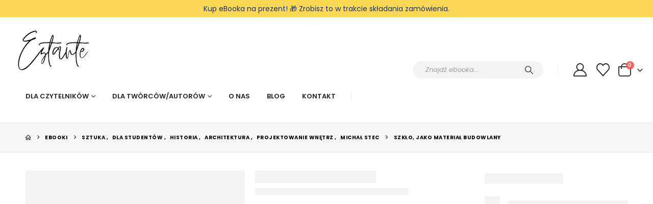

--- FILE ---
content_type: text/html; charset=UTF-8
request_url: https://www.estante.pl/produkt/autor/michal-stec/szklo-jako-material-budowlany/
body_size: 44177
content:
<!DOCTYPE html> 
<html class="" lang="pl-PL"> 
<head>
<link rel="preload" href="https://www.estante.pl/wp-content/themes/porto/fonts/porto-font/porto.woff2" as="font" type="font/woff2" crossorigin fetchpriority="high"/> 
<link rel="preload" href="https://www.estante.pl/wp-content/themes/porto/fonts/fontawesome_optimized/fa-solid-900.woff2" as="font" type="font/woff2" crossorigin fetchpriority="high"/> 
<link rel="preload" href="https://www.estante.pl/wp-content/themes/porto/fonts/fontawesome_optimized/fa-regular-400.woff2" as="font" type="font/woff2" crossorigin fetchpriority="high"/> 
<link rel="preload" href="https://www.estante.pl/wp-content/themes/porto/fonts/fontawesome_optimized/fa-brands-400.woff2" as="font" type="font/woff2" crossorigin fetchpriority="high"/> 
<link rel="preload" href="https://www.estante.pl/wp-content/themes/porto/fonts/Simple-Line-Icons/Simple-Line-Icons.woff2" as="font" type="font/woff2" crossorigin fetchpriority="high"/>
<meta http-equiv="X-UA-Compatible" content="IE=edge" />
<meta http-equiv="Content-Type" content="text/html; charset=UTF-8" />
<meta name="viewport" content="width=device-width, initial-scale=1, minimum-scale=1" />
<meta name='robots' content='index, follow, max-image-preview:large, max-snippet:-1, max-video-preview:-1' /><title>Szkło, jako materiał budowlany</title>
<meta name="description" content="Książka &quot;Szkło, jako materiał budowlany&quot; to fascynująca podróż przez historię, współczesność i potencjał tego wyjątkowego materiału budowlanego." />
<link rel="canonical" href="https://www.estante.pl/produkt/autor/michal-stec/szklo-jako-material-budowlany/" />
<meta property="og:locale" content="pl_PL" />
<meta property="og:type" content="article" />
<meta property="og:title" content="Szkło, jako materiał budowlany" />
<meta property="og:description" content="Książka &quot;Szkło, jako materiał budowlany&quot; to fascynująca podróż przez historię, współczesność i potencjał tego wyjątkowego materiału budowlanego." />
<meta property="og:url" content="https://www.estante.pl/produkt/autor/michal-stec/szklo-jako-material-budowlany/" />
<meta property="og:site_name" content="Estante.pl - Wyjątkowe eBooki. Najlepsi Autorzy." />
<meta property="article:publisher" content="http://facebook.pl/estanteEbooki" />
<meta property="article:modified_time" content="2025-12-11T07:07:16+00:00" />
<meta property="og:image" content="https://www.estante.pl/wp-content/uploads/2024/06/www.estante.pl-szklo-jako-material-budowlany-produkty-estante-2024-06-21t182602.459.png" />
<meta property="og:image:width" content="1080" />
<meta property="og:image:height" content="1080" />
<meta property="og:image:type" content="image/png" />
<meta name="twitter:card" content="summary_large_image" />
<meta name="twitter:label1" content="Szacowany czas czytania" />
<meta name="twitter:data1" content="2 minuty" />
<script type="application/ld+json" class="yoast-schema-graph">{"@context":"https://schema.org","@graph":[{"@type":"WebPage","@id":"https://www.estante.pl/produkt/autor/michal-stec/szklo-jako-material-budowlany/","url":"https://www.estante.pl/produkt/autor/michal-stec/szklo-jako-material-budowlany/","name":"Szkło, jako materiał budowlany","isPartOf":{"@id":"https://www.estante.pl/#website"},"primaryImageOfPage":{"@id":"https://www.estante.pl/produkt/autor/michal-stec/szklo-jako-material-budowlany/#primaryimage"},"image":{"@id":"https://www.estante.pl/produkt/autor/michal-stec/szklo-jako-material-budowlany/#primaryimage"},"thumbnailUrl":"https://www.estante.pl/wp-content/uploads/2024/06/www.estante.pl-szklo-jako-material-budowlany-produkty-estante-2024-06-21t182602.459.png","datePublished":"2024-06-21T16:35:53+00:00","dateModified":"2025-12-11T07:07:16+00:00","description":"Książka \"Szkło, jako materiał budowlany\" to fascynująca podróż przez historię, współczesność i potencjał tego wyjątkowego materiału budowlanego.","breadcrumb":{"@id":"https://www.estante.pl/produkt/autor/michal-stec/szklo-jako-material-budowlany/#breadcrumb"},"inLanguage":"pl-PL","potentialAction":[{"@type":"ReadAction","target":["https://www.estante.pl/produkt/autor/michal-stec/szklo-jako-material-budowlany/"]}]},{"@type":"ImageObject","inLanguage":"pl-PL","@id":"https://www.estante.pl/produkt/autor/michal-stec/szklo-jako-material-budowlany/#primaryimage","url":"https://www.estante.pl/wp-content/uploads/2024/06/www.estante.pl-szklo-jako-material-budowlany-produkty-estante-2024-06-21t182602.459.png","contentUrl":"https://www.estante.pl/wp-content/uploads/2024/06/www.estante.pl-szklo-jako-material-budowlany-produkty-estante-2024-06-21t182602.459.png","width":1080,"height":1080,"caption":"Szkło jako materiał budowlany"},{"@type":"BreadcrumbList","@id":"https://www.estante.pl/produkt/autor/michal-stec/szklo-jako-material-budowlany/#breadcrumb","itemListElement":[{"@type":"ListItem","position":1,"name":"Strona główna","item":"https://www.estante.pl/"},{"@type":"ListItem","position":2,"name":"eBooki","item":"https://www.estante.pl/ebooki/"},{"@type":"ListItem","position":3,"name":"Szkło, jako materiał budowlany"}]},{"@type":"WebSite","@id":"https://www.estante.pl/#website","url":"https://www.estante.pl/","name":"Estante.pl - Wyjątkowe eBooki. Najlepsi Autorzy.","description":"","publisher":{"@id":"https://www.estante.pl/#organization"},"potentialAction":[{"@type":"SearchAction","target":{"@type":"EntryPoint","urlTemplate":"https://www.estante.pl/?s={search_term_string}"},"query-input":{"@type":"PropertyValueSpecification","valueRequired":true,"valueName":"search_term_string"}}],"inLanguage":"pl-PL"},{"@type":"Organization","@id":"https://www.estante.pl/#organization","name":"Estante.pl - Wyjątkowe eBooki. Najlepsi Autorzy.","url":"https://www.estante.pl/","logo":{"@type":"ImageObject","inLanguage":"pl-PL","@id":"https://www.estante.pl/#/schema/logo/image/","url":"https://www.estante.pl/wp-content/uploads/2024/11/www.estante.pl-estante-pl-produkty-estante-2.jpg","contentUrl":"https://www.estante.pl/wp-content/uploads/2024/11/www.estante.pl-estante-pl-produkty-estante-2.jpg","width":1080,"height":1080,"caption":"Estante.pl - Wyjątkowe eBooki. Najlepsi Autorzy."},"image":{"@id":"https://www.estante.pl/#/schema/logo/image/"},"sameAs":["http://facebook.pl/estanteEbooki","https://www.instagram.com/estante.selfpublishing/","https://www.instagram.com/estante.bookshop/"]}]}</script>
<link rel="alternate" type="application/rss+xml" title="Estante.pl - Wyjątkowe eBooki. Najlepsi Autorzy. &raquo; Kanał z wpisami" href="https://www.estante.pl/feed/" />
<link rel="alternate" type="application/rss+xml" title="Estante.pl - Wyjątkowe eBooki. Najlepsi Autorzy. &raquo; Kanał z komentarzami" href="https://www.estante.pl/comments/feed/" />
<link rel="alternate" type="application/rss+xml" title="Estante.pl - Wyjątkowe eBooki. Najlepsi Autorzy. &raquo; Szkło, jako materiał budowlany Kanał z komentarzami" href="https://www.estante.pl/produkt/autor/michal-stec/szklo-jako-material-budowlany/feed/" />
<meta property="og:image" content="https://www.estante.pl/wp-content/uploads/2024/06/www.estante.pl-szklo-jako-material-budowlany-produkty-estante-2024-06-21t182602.459.png">
<meta name="google-site-verification" content="rmzFxr69KcE20-9l95GKk8cpBMkvhnIbJkWdAz2zr-k"> 
<link rel="profile" href="https://gmpg.org/xfn/11" /> 
<script type="6dbe7af2309a0db394a7e547-text/javascript">document.documentElement.className = document.documentElement.className + ' yes-js js_active js'</script>
<script id="google_gtagjs-js-consent-mode-data-layer" type="6dbe7af2309a0db394a7e547-text/javascript">
window.dataLayer = window.dataLayer || [];function gtag(){dataLayer.push(arguments);}
gtag('consent', 'default', {"ad_personalization":"denied","ad_storage":"denied","ad_user_data":"denied","analytics_storage":"denied","functionality_storage":"denied","security_storage":"denied","personalization_storage":"denied","region":["AT","BE","BG","CH","CY","CZ","DE","DK","EE","ES","FI","FR","GB","GR","HR","HU","IE","IS","IT","LI","LT","LU","LV","MT","NL","NO","PL","PT","RO","SE","SI","SK"],"wait_for_update":500});
window._googlesitekitConsentCategoryMap = {"statistics":["analytics_storage"],"marketing":["ad_storage","ad_user_data","ad_personalization"],"functional":["functionality_storage","security_storage"],"preferences":["personalization_storage"]};
window._googlesitekitConsents = {"ad_personalization":"denied","ad_storage":"denied","ad_user_data":"denied","analytics_storage":"denied","functionality_storage":"denied","security_storage":"denied","personalization_storage":"denied","region":["AT","BE","BG","CH","CY","CZ","DE","DK","EE","ES","FI","FR","GB","GR","HR","HU","IE","IS","IT","LI","LT","LU","LV","MT","NL","NO","PL","PT","RO","SE","SI","SK"],"wait_for_update":500};
</script>
<link rel="shortcut icon" href="//www.estante.pl/wp-content/uploads/2020/04/favicon-32x32-1.png" type="image/x-icon" /> 
<style id='wp-img-auto-sizes-contain-inline-css'> img:is([sizes=auto i],[sizes^="auto," i]){contain-intrinsic-size:3000px 1500px} /*# sourceURL=wp-img-auto-sizes-contain-inline-css */ </style> 
<link rel='stylesheet' id='quiz-maker-admin-css' href='https://www.estante.pl/wp-content/plugins/quiz-maker/admin/css/admin.css?ver=21.7.6' media='all' /> 
<style id='classic-theme-styles-inline-css'> /*! This file is auto-generated */ .wp-block-button__link{color:#fff;background-color:#32373c;border-radius:9999px;box-shadow:none;text-decoration:none;padding:calc(.667em + 2px) calc(1.333em + 2px);font-size:1.125em}.wp-block-file__button{background:#32373c;color:#fff;text-decoration:none} /*# sourceURL=/wp-includes/css/classic-themes.min.css */ </style> 
<link rel='stylesheet' id='jquery-selectBox-css' href='https://www.estante.pl/wp-content/plugins/yith-woocommerce-wishlist/assets/css/jquery.selectBox.css?ver=1.2.0' media='all' /> 
<link rel='stylesheet' id='woocommerce_prettyPhoto_css-css' href='//www.estante.pl/wp-content/plugins/woocommerce/assets/css/prettyPhoto.css?ver=3.1.6' media='all' /> 
<link rel='stylesheet' id='yith-wcwl-main-css' href='https://www.estante.pl/wp-content/plugins/yith-woocommerce-wishlist/assets/css/style.css?ver=4.12.0' media='all' /> 
<style id='yith-wcwl-main-inline-css'> :root { --add-to-wishlist-icon-color: #222529; --added-to-wishlist-icon-color: #e27c7c; --color-add-to-wishlist-background: #333333; --color-add-to-wishlist-text: #FFFFFF; --color-add-to-wishlist-border: #333333; --color-add-to-wishlist-background-hover: #333333; --color-add-to-wishlist-text-hover: #FFFFFF; --color-add-to-wishlist-border-hover: #333333; --rounded-corners-radius: 16px; --color-add-to-cart-background: #333333; --color-add-to-cart-text: #FFFFFF; --color-add-to-cart-border: #333333; --color-add-to-cart-background-hover: #4F4F4F; --color-add-to-cart-text-hover: #FFFFFF; --color-add-to-cart-border-hover: #4F4F4F; --add-to-cart-rounded-corners-radius: 16px; --color-button-style-1-background: #333333; --color-button-style-1-text: #FFFFFF; --color-button-style-1-border: #333333; --color-button-style-1-background-hover: #4F4F4F; --color-button-style-1-text-hover: #FFFFFF; --color-button-style-1-border-hover: #4F4F4F; --color-button-style-2-background: #333333; --color-button-style-2-text: #FFFFFF; --color-button-style-2-border: #333333; --color-button-style-2-background-hover: #4F4F4F; --color-button-style-2-text-hover: #FFFFFF; --color-button-style-2-border-hover: #4F4F4F; --color-wishlist-table-background: #FFFFFF; --color-wishlist-table-text: #6d6c6c; --color-wishlist-table-border: #FFFFFF; --color-headers-background: #F4F4F4; --color-share-button-color: #FFFFFF; --color-share-button-color-hover: #FFFFFF; --color-fb-button-background: #39599E; --color-fb-button-background-hover: #595A5A; --color-tw-button-background: #45AFE2; --color-tw-button-background-hover: #595A5A; --color-pr-button-background: #AB2E31; --color-pr-button-background-hover: #595A5A; --color-em-button-background: #FBB102; --color-em-button-background-hover: #595A5A; --color-wa-button-background: #00A901; --color-wa-button-background-hover: #595A5A; --feedback-duration: 3s } :root { --add-to-wishlist-icon-color: #222529; --added-to-wishlist-icon-color: #e27c7c; --color-add-to-wishlist-background: #333333; --color-add-to-wishlist-text: #FFFFFF; --color-add-to-wishlist-border: #333333; --color-add-to-wishlist-background-hover: #333333; --color-add-to-wishlist-text-hover: #FFFFFF; --color-add-to-wishlist-border-hover: #333333; --rounded-corners-radius: 16px; --color-add-to-cart-background: #333333; --color-add-to-cart-text: #FFFFFF; --color-add-to-cart-border: #333333; --color-add-to-cart-background-hover: #4F4F4F; --color-add-to-cart-text-hover: #FFFFFF; --color-add-to-cart-border-hover: #4F4F4F; --add-to-cart-rounded-corners-radius: 16px; --color-button-style-1-background: #333333; --color-button-style-1-text: #FFFFFF; --color-button-style-1-border: #333333; --color-button-style-1-background-hover: #4F4F4F; --color-button-style-1-text-hover: #FFFFFF; --color-button-style-1-border-hover: #4F4F4F; --color-button-style-2-background: #333333; --color-button-style-2-text: #FFFFFF; --color-button-style-2-border: #333333; --color-button-style-2-background-hover: #4F4F4F; --color-button-style-2-text-hover: #FFFFFF; --color-button-style-2-border-hover: #4F4F4F; --color-wishlist-table-background: #FFFFFF; --color-wishlist-table-text: #6d6c6c; --color-wishlist-table-border: #FFFFFF; --color-headers-background: #F4F4F4; --color-share-button-color: #FFFFFF; --color-share-button-color-hover: #FFFFFF; --color-fb-button-background: #39599E; --color-fb-button-background-hover: #595A5A; --color-tw-button-background: #45AFE2; --color-tw-button-background-hover: #595A5A; --color-pr-button-background: #AB2E31; --color-pr-button-background-hover: #595A5A; --color-em-button-background: #FBB102; --color-em-button-background-hover: #595A5A; --color-wa-button-background: #00A901; --color-wa-button-background-hover: #595A5A; --feedback-duration: 3s } /*# sourceURL=yith-wcwl-main-inline-css */ </style> 
<style id='global-styles-inline-css'> :root{--wp--preset--aspect-ratio--square: 1;--wp--preset--aspect-ratio--4-3: 4/3;--wp--preset--aspect-ratio--3-4: 3/4;--wp--preset--aspect-ratio--3-2: 3/2;--wp--preset--aspect-ratio--2-3: 2/3;--wp--preset--aspect-ratio--16-9: 16/9;--wp--preset--aspect-ratio--9-16: 9/16;--wp--preset--color--black: #000000;--wp--preset--color--cyan-bluish-gray: #abb8c3;--wp--preset--color--white: #ffffff;--wp--preset--color--pale-pink: #f78da7;--wp--preset--color--vivid-red: #cf2e2e;--wp--preset--color--luminous-vivid-orange: #ff6900;--wp--preset--color--luminous-vivid-amber: #fcb900;--wp--preset--color--light-green-cyan: #7bdcb5;--wp--preset--color--vivid-green-cyan: #00d084;--wp--preset--color--pale-cyan-blue: #8ed1fc;--wp--preset--color--vivid-cyan-blue: #0693e3;--wp--preset--color--vivid-purple: #9b51e0;--wp--preset--color--primary: var(--porto-primary-color);--wp--preset--color--secondary: var(--porto-secondary-color);--wp--preset--color--tertiary: var(--porto-tertiary-color);--wp--preset--color--quaternary: var(--porto-quaternary-color);--wp--preset--color--dark: var(--porto-dark-color);--wp--preset--color--light: var(--porto-light-color);--wp--preset--color--primary-hover: var(--porto-primary-light-5);--wp--preset--gradient--vivid-cyan-blue-to-vivid-purple: linear-gradient(135deg,rgb(6,147,227) 0%,rgb(155,81,224) 100%);--wp--preset--gradient--light-green-cyan-to-vivid-green-cyan: linear-gradient(135deg,rgb(122,220,180) 0%,rgb(0,208,130) 100%);--wp--preset--gradient--luminous-vivid-amber-to-luminous-vivid-orange: linear-gradient(135deg,rgb(252,185,0) 0%,rgb(255,105,0) 100%);--wp--preset--gradient--luminous-vivid-orange-to-vivid-red: linear-gradient(135deg,rgb(255,105,0) 0%,rgb(207,46,46) 100%);--wp--preset--gradient--very-light-gray-to-cyan-bluish-gray: linear-gradient(135deg,rgb(238,238,238) 0%,rgb(169,184,195) 100%);--wp--preset--gradient--cool-to-warm-spectrum: linear-gradient(135deg,rgb(74,234,220) 0%,rgb(151,120,209) 20%,rgb(207,42,186) 40%,rgb(238,44,130) 60%,rgb(251,105,98) 80%,rgb(254,248,76) 100%);--wp--preset--gradient--blush-light-purple: linear-gradient(135deg,rgb(255,206,236) 0%,rgb(152,150,240) 100%);--wp--preset--gradient--blush-bordeaux: linear-gradient(135deg,rgb(254,205,165) 0%,rgb(254,45,45) 50%,rgb(107,0,62) 100%);--wp--preset--gradient--luminous-dusk: linear-gradient(135deg,rgb(255,203,112) 0%,rgb(199,81,192) 50%,rgb(65,88,208) 100%);--wp--preset--gradient--pale-ocean: linear-gradient(135deg,rgb(255,245,203) 0%,rgb(182,227,212) 50%,rgb(51,167,181) 100%);--wp--preset--gradient--electric-grass: linear-gradient(135deg,rgb(202,248,128) 0%,rgb(113,206,126) 100%);--wp--preset--gradient--midnight: linear-gradient(135deg,rgb(2,3,129) 0%,rgb(40,116,252) 100%);--wp--preset--font-size--small: 13px;--wp--preset--font-size--medium: 20px;--wp--preset--font-size--large: 36px;--wp--preset--font-size--x-large: 42px;--wp--preset--spacing--20: 0.44rem;--wp--preset--spacing--30: 0.67rem;--wp--preset--spacing--40: 1rem;--wp--preset--spacing--50: 1.5rem;--wp--preset--spacing--60: 2.25rem;--wp--preset--spacing--70: 3.38rem;--wp--preset--spacing--80: 5.06rem;--wp--preset--shadow--natural: 6px 6px 9px rgba(0, 0, 0, 0.2);--wp--preset--shadow--deep: 12px 12px 50px rgba(0, 0, 0, 0.4);--wp--preset--shadow--sharp: 6px 6px 0px rgba(0, 0, 0, 0.2);--wp--preset--shadow--outlined: 6px 6px 0px -3px rgb(255, 255, 255), 6px 6px rgb(0, 0, 0);--wp--preset--shadow--crisp: 6px 6px 0px rgb(0, 0, 0);}:where(.is-layout-flex){gap: 0.5em;}:where(.is-layout-grid){gap: 0.5em;}body .is-layout-flex{display: flex;}.is-layout-flex{flex-wrap: wrap;align-items: center;}.is-layout-flex > :is(*, div){margin: 0;}body .is-layout-grid{display: grid;}.is-layout-grid > :is(*, div){margin: 0;}:where(.wp-block-columns.is-layout-flex){gap: 2em;}:where(.wp-block-columns.is-layout-grid){gap: 2em;}:where(.wp-block-post-template.is-layout-flex){gap: 1.25em;}:where(.wp-block-post-template.is-layout-grid){gap: 1.25em;}.has-black-color{color: var(--wp--preset--color--black) !important;}.has-cyan-bluish-gray-color{color: var(--wp--preset--color--cyan-bluish-gray) !important;}.has-white-color{color: var(--wp--preset--color--white) !important;}.has-pale-pink-color{color: var(--wp--preset--color--pale-pink) !important;}.has-vivid-red-color{color: var(--wp--preset--color--vivid-red) !important;}.has-luminous-vivid-orange-color{color: var(--wp--preset--color--luminous-vivid-orange) !important;}.has-luminous-vivid-amber-color{color: var(--wp--preset--color--luminous-vivid-amber) !important;}.has-light-green-cyan-color{color: var(--wp--preset--color--light-green-cyan) !important;}.has-vivid-green-cyan-color{color: var(--wp--preset--color--vivid-green-cyan) !important;}.has-pale-cyan-blue-color{color: var(--wp--preset--color--pale-cyan-blue) !important;}.has-vivid-cyan-blue-color{color: var(--wp--preset--color--vivid-cyan-blue) !important;}.has-vivid-purple-color{color: var(--wp--preset--color--vivid-purple) !important;}.has-black-background-color{background-color: var(--wp--preset--color--black) !important;}.has-cyan-bluish-gray-background-color{background-color: var(--wp--preset--color--cyan-bluish-gray) !important;}.has-white-background-color{background-color: var(--wp--preset--color--white) !important;}.has-pale-pink-background-color{background-color: var(--wp--preset--color--pale-pink) !important;}.has-vivid-red-background-color{background-color: var(--wp--preset--color--vivid-red) !important;}.has-luminous-vivid-orange-background-color{background-color: var(--wp--preset--color--luminous-vivid-orange) !important;}.has-luminous-vivid-amber-background-color{background-color: var(--wp--preset--color--luminous-vivid-amber) !important;}.has-light-green-cyan-background-color{background-color: var(--wp--preset--color--light-green-cyan) !important;}.has-vivid-green-cyan-background-color{background-color: var(--wp--preset--color--vivid-green-cyan) !important;}.has-pale-cyan-blue-background-color{background-color: var(--wp--preset--color--pale-cyan-blue) !important;}.has-vivid-cyan-blue-background-color{background-color: var(--wp--preset--color--vivid-cyan-blue) !important;}.has-vivid-purple-background-color{background-color: var(--wp--preset--color--vivid-purple) !important;}.has-black-border-color{border-color: var(--wp--preset--color--black) !important;}.has-cyan-bluish-gray-border-color{border-color: var(--wp--preset--color--cyan-bluish-gray) !important;}.has-white-border-color{border-color: var(--wp--preset--color--white) !important;}.has-pale-pink-border-color{border-color: var(--wp--preset--color--pale-pink) !important;}.has-vivid-red-border-color{border-color: var(--wp--preset--color--vivid-red) !important;}.has-luminous-vivid-orange-border-color{border-color: var(--wp--preset--color--luminous-vivid-orange) !important;}.has-luminous-vivid-amber-border-color{border-color: var(--wp--preset--color--luminous-vivid-amber) !important;}.has-light-green-cyan-border-color{border-color: var(--wp--preset--color--light-green-cyan) !important;}.has-vivid-green-cyan-border-color{border-color: var(--wp--preset--color--vivid-green-cyan) !important;}.has-pale-cyan-blue-border-color{border-color: var(--wp--preset--color--pale-cyan-blue) !important;}.has-vivid-cyan-blue-border-color{border-color: var(--wp--preset--color--vivid-cyan-blue) !important;}.has-vivid-purple-border-color{border-color: var(--wp--preset--color--vivid-purple) !important;}.has-vivid-cyan-blue-to-vivid-purple-gradient-background{background: var(--wp--preset--gradient--vivid-cyan-blue-to-vivid-purple) !important;}.has-light-green-cyan-to-vivid-green-cyan-gradient-background{background: var(--wp--preset--gradient--light-green-cyan-to-vivid-green-cyan) !important;}.has-luminous-vivid-amber-to-luminous-vivid-orange-gradient-background{background: var(--wp--preset--gradient--luminous-vivid-amber-to-luminous-vivid-orange) !important;}.has-luminous-vivid-orange-to-vivid-red-gradient-background{background: var(--wp--preset--gradient--luminous-vivid-orange-to-vivid-red) !important;}.has-very-light-gray-to-cyan-bluish-gray-gradient-background{background: var(--wp--preset--gradient--very-light-gray-to-cyan-bluish-gray) !important;}.has-cool-to-warm-spectrum-gradient-background{background: var(--wp--preset--gradient--cool-to-warm-spectrum) !important;}.has-blush-light-purple-gradient-background{background: var(--wp--preset--gradient--blush-light-purple) !important;}.has-blush-bordeaux-gradient-background{background: var(--wp--preset--gradient--blush-bordeaux) !important;}.has-luminous-dusk-gradient-background{background: var(--wp--preset--gradient--luminous-dusk) !important;}.has-pale-ocean-gradient-background{background: var(--wp--preset--gradient--pale-ocean) !important;}.has-electric-grass-gradient-background{background: var(--wp--preset--gradient--electric-grass) !important;}.has-midnight-gradient-background{background: var(--wp--preset--gradient--midnight) !important;}.has-small-font-size{font-size: var(--wp--preset--font-size--small) !important;}.has-medium-font-size{font-size: var(--wp--preset--font-size--medium) !important;}.has-large-font-size{font-size: var(--wp--preset--font-size--large) !important;}.has-x-large-font-size{font-size: var(--wp--preset--font-size--x-large) !important;} :where(.wp-block-post-template.is-layout-flex){gap: 1.25em;}:where(.wp-block-post-template.is-layout-grid){gap: 1.25em;} :where(.wp-block-term-template.is-layout-flex){gap: 1.25em;}:where(.wp-block-term-template.is-layout-grid){gap: 1.25em;} :where(.wp-block-columns.is-layout-flex){gap: 2em;}:where(.wp-block-columns.is-layout-grid){gap: 2em;} :root :where(.wp-block-pullquote){font-size: 1.5em;line-height: 1.6;} /*# sourceURL=global-styles-inline-css */ </style> 
<link rel='stylesheet' id='quiz-maker-css' href='https://www.estante.pl/wp-content/plugins/quiz-maker/public/css/quiz-maker-public.css?ver=21.7.6' media='all' /> 
<link rel='stylesheet' id='tpay_gateway_css-css' href='https://www.estante.pl/wp-content/plugins/tpay-woocommerce/views/assets/main.css?ver=1769864756' media='all' /> 
<link rel='stylesheet' id='photoswipe-css' href='https://www.estante.pl/wp-content/plugins/woocommerce/assets/css/photoswipe/photoswipe.min.css?ver=10.4.3' media='all' /> 
<link rel='stylesheet' id='photoswipe-default-skin-css' href='https://www.estante.pl/wp-content/plugins/woocommerce/assets/css/photoswipe/default-skin/default-skin.min.css?ver=10.4.3' media='all' /> 
<style id='woocommerce-inline-inline-css'> .woocommerce form .form-row .required { visibility: visible; } /*# sourceURL=woocommerce-inline-inline-css */ </style> 
<link rel='stylesheet' id='cmplz-general-css' href='https://www.estante.pl/wp-content/plugins/complianz-gdpr/assets/css/cookieblocker.min.css?ver=1765984843' media='all' /> 
<link rel='stylesheet' id='estante-gift-notices-css' href='https://www.estante.pl/wp-content/plugins/estante-gift/assets/css/gift.css?ver=1.0.0' media='all' /> 
<link rel='stylesheet' id='wc-pb-checkout-blocks-css' href='https://www.estante.pl/wp-content/plugins/woocommerce-product-bundles/assets/css/frontend/checkout-blocks.css?ver=8.5.3' media='all' /> 
<link rel='stylesheet' id='porto-fs-progress-bar-css' href='https://www.estante.pl/wp-content/themes/porto/inc/lib/woocommerce-shipping-progress-bar/shipping-progress-bar.css?ver=7.7.3' media='all' /> 
<link rel='stylesheet' id='wc-bundle-style-css' href='https://www.estante.pl/wp-content/plugins/woocommerce-product-bundles/assets/css/frontend/woocommerce.css?ver=8.5.3' media='all' /> 
<link rel='stylesheet' id='porto-css-vars-css' href='https://www.estante.pl/wp-content/uploads/porto_styles/theme_css_vars.css?ver=7.7.3' media='all' /> 
<link rel='stylesheet' id='js_composer_front-css' href='https://www.estante.pl/wp-content/plugins/js_composer/assets/css/js_composer.min.css?ver=8.7.1' media='all' /> 
<link rel='stylesheet' id='bootstrap-css' href='https://www.estante.pl/wp-content/uploads/porto_styles/bootstrap.css?ver=7.7.3' media='all' /> 
<link rel='stylesheet' id='porto-plugins-css' href='https://www.estante.pl/wp-content/themes/porto/css/plugins_optimized.css?ver=7.7.3' media='all' /> 
<link rel='stylesheet' id='porto-theme-css' href='https://www.estante.pl/wp-content/themes/porto/css/theme.css?ver=7.7.3' media='all' /> 
<link rel='stylesheet' id='porto-widget-text-css' href='https://www.estante.pl/wp-content/themes/porto/css/part/widget-text.css?ver=7.7.3' media='all' /> 
<link rel='stylesheet' id='porto-widget-tag-cloud-css' href='https://www.estante.pl/wp-content/themes/porto/css/part/widget-tag-cloud.css?ver=7.7.3' media='all' /> 
<link rel='stylesheet' id='porto-blog-legacy-css' href='https://www.estante.pl/wp-content/themes/porto/css/part/blog-legacy.css?ver=7.7.3' media='all' /> 
<link rel='stylesheet' id='porto-header-shop-css' href='https://www.estante.pl/wp-content/themes/porto/css/part/header-shop.css?ver=7.7.3' media='all' /> 
<link rel='stylesheet' id='porto-header-legacy-css' href='https://www.estante.pl/wp-content/themes/porto/css/part/header-legacy.css?ver=7.7.3' media='all' /> 
<link rel='stylesheet' id='porto-footer-legacy-css' href='https://www.estante.pl/wp-content/themes/porto/css/part/footer-legacy.css?ver=7.7.3' media='all' /> 
<link rel='stylesheet' id='porto-nav-panel-css' href='https://www.estante.pl/wp-content/themes/porto/css/part/nav-panel.css?ver=7.7.3' media='all' /> 
<link rel='stylesheet' id='porto-revslider-css' href='https://www.estante.pl/wp-content/themes/porto/css/part/revslider.css?ver=7.7.3' media='all' /> 
<link rel='stylesheet' id='porto-sitemap-css' href='https://www.estante.pl/wp-content/themes/porto/css/part/sitemap.css?ver=7.7.3' media='all' /> 
<link rel='stylesheet' id='porto-media-mobile-sidebar-css' href='https://www.estante.pl/wp-content/themes/porto/css/part/media-mobile-sidebar.css?ver=7.7.3' media='(max-width:991px)' /> 
<link rel='stylesheet' id='porto-theme-portfolio-css' href='https://www.estante.pl/wp-content/themes/porto/css/theme_portfolio.css?ver=7.7.3' media='all' /> 
<link rel='stylesheet' id='porto-shortcodes-css' href='https://www.estante.pl/wp-content/uploads/porto_styles/shortcodes.css?ver=7.7.3' media='all' /> 
<link rel='stylesheet' id='porto-theme-shop-css' href='https://www.estante.pl/wp-content/themes/porto/css/theme_shop.css?ver=7.7.3' media='all' /> 
<link rel='stylesheet' id='porto-only-product-css' href='https://www.estante.pl/wp-content/themes/porto/css/part/only-product.css?ver=7.7.3' media='all' /> 
<link rel='stylesheet' id='porto-shop-legacy-css' href='https://www.estante.pl/wp-content/themes/porto/css/part/shop-legacy.css?ver=7.7.3' media='all' /> 
<link rel='stylesheet' id='porto-shop-sidebar-base-css' href='https://www.estante.pl/wp-content/themes/porto/css/part/shop-sidebar-base.css?ver=7.7.3' media='all' /> 
<link rel='stylesheet' id='porto-theme-wpb-css' href='https://www.estante.pl/wp-content/themes/porto/css/theme_wpb.css?ver=7.7.3' media='all' /> 
<link rel='stylesheet' id='porto-theme-elementor-css' href='https://www.estante.pl/wp-content/themes/porto/css/theme_elementor.css?ver=7.7.3' media='all' /> 
<link rel='stylesheet' id='porto-dynamic-style-css' href='https://www.estante.pl/wp-content/uploads/porto_styles/dynamic_style.css?ver=7.7.3' media='all' /> 
<link rel='stylesheet' id='porto-type-builder-css' href='https://www.estante.pl/wp-content/plugins/porto-functionality/builders/assets/type-builder.css?ver=3.7.3' media='all' /> 
<link rel='stylesheet' id='porto-sp-skeleton-css' href='https://www.estante.pl/wp-content/themes/porto/css/theme/shop/single-product/skeleton.css?ver=7.7.3' media='all' /> 
<link rel='stylesheet' id='porto-style-css' href='https://www.estante.pl/wp-content/themes/porto/style.css?ver=7.7.3' media='all' /> 
<style id='porto-style-inline-css'> .side-header-narrow-bar-logo{max-width:170px}@media (min-width:992px){}.page-top ul.breadcrumb > li.home{display:inline-block}.page-top ul.breadcrumb > li.home a{position:relative;width:1em;text-indent:-9999px}.page-top ul.breadcrumb > li.home a:after{content:"\e883";font-family:'porto';float:left;text-indent:0}.product-images .img-thumbnail .inner,.product-images .img-thumbnail .inner img{-webkit-transform:none;transform:none}.sticky-product{position:fixed;top:0;left:0;width:100%;z-index:1001;background-color:#fff;box-shadow:0 3px 5px rgba(0,0,0,0.08);padding:15px 0}.sticky-product.pos-bottom{top:auto;bottom:var(--porto-icon-menus-mobile,0);box-shadow:0 -3px 5px rgba(0,0,0,0.08)}.sticky-product .container{display:-ms-flexbox;display:flex;-ms-flex-align:center;align-items:center;-ms-flex-wrap:wrap;flex-wrap:wrap}.sticky-product .sticky-image{max-width:60px;margin-right:15px}.sticky-product .add-to-cart{-ms-flex:1;flex:1;text-align:right;margin-top:5px}.sticky-product .product-name{font-size:16px;font-weight:600;line-height:inherit;margin-bottom:0}.sticky-product .sticky-detail{line-height:1.5;display:-ms-flexbox;display:flex}.sticky-product .star-rating{margin:5px 15px;font-size:1em}.sticky-product .availability{padding-top:2px}.sticky-product .sticky-detail .price{font-family:Poppins,Poppins,sans-serif;font-weight:400;margin-bottom:0;font-size:1.3em;line-height:1.5}.sticky-product.pos-top:not(.hide){top:0;opacity:1;visibility:visible;transform:translate3d( 0,0,0 )}.sticky-product.pos-top.scroll-down{opacity:0 !important;visibility:hidden;transform:translate3d( 0,-100%,0 )}.sticky-product.sticky-ready{transition:left .3s,visibility 0.3s,opacity 0.3s,transform 0.3s,top 0.3s ease}.sticky-product .quantity.extra-type{display:none}@media (min-width:992px){body.single-product .sticky-product .container{padding-left:calc(var(--porto-grid-gutter-width) / 2);padding-right:calc(var(--porto-grid-gutter-width) / 2)}}.sticky-product .container{padding-left:var(--porto-fluid-spacing);padding-right:var(--porto-fluid-spacing)}@media (max-width:768px){.sticky-product .sticky-image,.sticky-product .sticky-detail,.sticky-product{display:none}.sticky-product.show-mobile{display:block;padding-top:10px;padding-bottom:10px}.sticky-product.show-mobile .add-to-cart{margin-top:0}.sticky-product.show-mobile .single_add_to_cart_button{margin:0;width:100%}}#header.sticky-header .main-menu > li.menu-item > a,#header.sticky-header .main-menu > li.menu-custom-content a{color:#222529}#header.sticky-header .main-menu > li.menu-item:hover > a,#header.sticky-header .main-menu > li.menu-item.active:hover > a,#header.sticky-header .main-menu > li.menu-custom-content:hover a{color:#1e2f78}.header-wrapper.wide .container{padding-left:20px;padding-right:20px}@media (min-width:1440px){.container{max-width:1404px}#header .logo{margin-right:1rem}.d-sl-inline-block{display:inline-block !important}.main-content-wrap > .col-lg-9{-ms-flex:0 0 80%;flex:0 0 80%;max-width:80%}.main-content-wrap > .col-lg-3{-ms-flex:0 0 20%;flex:0 0 20%;max-width:20%}.porto-products-filter-body:not(.opened) .main-content{margin-left:-20%}}@media (min-width:1500px){body{margin:30px}}.bg-grey-gradient{background-image:linear-gradient(to bottom,#f4f4f4,#fff)}.btn{font-weight:500}.btn-md{font-size:.8571em;font-weight:600}.ls-negative-03{letter-spacing:-0.03em}.ls-50em{letter-spacing:.05em}@media (min-width:992px){.header-main .header-right,#header .searchform-popup,#header .searchform .text{-ms-flex:1;flex:1}#header .searchform{display:block;border:none;box-shadow:none;background:#f4f4f4;line-height:48px}#header .searchform input{width:100%;border:none;height:48px;padding:0 0 0 25px;font-style:italic}#header .searchform button{padding-right:20px;height:48px}#header .header-main .header-right{flex-wrap:nowrap;padding-left:1.75rem}.header-main .header-right .separator{margin-left:2em;margin-right:1em}}#header .separator{height:1.5em;border-color:rgba(0,0,0,.06)}.header-top .porto-block{width:100%;margin:0}.header-top .container.header-row,.header-top .header-center{padding:0}.header-top .porto-sicon-box{justify-content:center}#mini-cart .minicart-icon{width:25px;height:20px;border:2px solid #222529;border-radius:0 0 5px 5px;position:relative;opacity:.9;margin:5px 0 0}#mini-cart .minicart-icon:before{content:'';position:absolute;border:2px solid;border-color:inherit;border-bottom:none;border-radius:10px 10px 0 0;left:50%;top:-8px;margin-left:-7.5px;width:15px;height:11px}.sticky-header #mini-cart .minicart-icon{border-color:#222529}#header .porto-sicon-box{margin-bottom:0;text-align:left}#header .wishlist{margin-left:.5rem;font-size:28px}#header .wishlist i{vertical-align:middle}@media (max-width:991px){#header .separator,.header-main .porto-sicon-box .porto-sicon-header{display:none}#header .header-main .porto-icon{border:none !important;width:1em !important;margin:0}}.page-top .breadcrumbs-wrap{font-size:10px;font-weight:700;letter-spacing:.05em}ul.products{margin-bottom:0}.product-col .product-inner{border:1px solid #e7e7e7;padding:16px 16px 5px;box-shadow:0 2px 3px 0 rgba(0,0,0,.05)}ul.list .product-col .product-inner{padding-bottom:16px}.porto-products.no-border .product-col .product-inner{border:none;box-shadow:none;padding:20px 40px 5px;background:#fff;height:100%}.porto-products.product-bg-white .product-col .product-inner{background:#fff}ul.products li.product h3,ul.products li.product .price{font-family:'Poppins';letter-spacing:.005em}ul.products li.product-category .thumb-info h3{font-size:1.2941em;letter-spacing:-0.01em;text-transform:none}ul.products li.product-category .thumb-info-type{font-size:.8235em;font-weight:500;letter-spacing:.01em}ul.products li.product-category .btn{letter-spacing:.01em;text-transform:uppercase;font-size:12px;margin-top:4%}ul.products li.product-category > .woocommerce{max-width:43%;margin:-37% auto 0;position:relative;z-index:2}ul.products li.product-category li.product .product-inner{border:none;box-shadow:none;padding:0;text-align:center}ul.products li.product-category .rating-wrap{margin-left:auto;margin-right:auto}ul.products li.product-category .labels,.porto-products.no-border ul.products .labels{display:none}ul.products.category-pos-middle li.product-category .thumb-info-title{top:12%;transform:none;padding:0}ul.products.category-pos-middle .owl-nav{top:32%}li.product-col.product-default h3{color:#222529}.product-image .labels{top:0;left:0}@media (max-width:991px){ul.products li.product-category > .woocommerce{max-width:60%}}body.woocommerce-page.archive .sidebar-content{border:none}body.woocommerce-page.archive .sidebar-content aside.widget{padding:0 0 0 15px;border-bottom:none;margin-bottom:30px}.woocommerce-page .sidebar-content .widget-title{font-size:12px;font-weight:600;color:#000;letter-spacing:.05em}body.woocommerce-page.archive .sidebar-content .widget .widget-title{border-bottom:1px solid #e7e7e7;padding-bottom:6px;margin-left:-15px}.sidebar .product-categories li > a,.widget > div > ul,.widget > ul{font-size:12px;font-weight:400}.sidebar-content .filter-item-list{display:block}.sidebar-content .filter-item-list .filter-color{margin-bottom:15px;text-indent:35px;line-height:10px;width:18px;height:18px}.widget_product_categories .widget-title .toggle,.widget_price_filter .widget-title .toggle,.widget_layered_nav .widget-title .toggle,.widget_layered_nav_filters .widget-title .toggle,.widget_rating_filter .widget-title .toggle{right:-4px}@media (min-width:768px){.product-layout-default .product-summary-wrap .summary-before{max-width:44%;flex:0 0 44%}.product-layout-default .product-summary-wrap .summary{max-width:56%;flex:0 0 56%}}#footer .widget-title{font-size:1.23em;text-transform:none}#footer .footer-main > .container{padding-top:3rem;padding-bottom:1rem}#footer .footer-main > .container:before,#footer .footer-main > .container:after{content:'';display:block;position:absolute;left:10px;right:10px;top:0;border-top:1px solid #e1e1e1}#footer .footer-main > .container:after{top:auto;bottom:0}.footer-top{text-align:center}.footer-top .widget_wysija_cont{display:inline-table;max-width:570px;text-align:justify}.footer-top .widget_wysija_cont .wysija-input{border-radius:24px 0 0 24px;padding-left:25px;background:#f4f4f4;border:none;height:48px;font-size:12px;font-style:italic}.footer-top .widget_wysija_cont .wysija-submit{padding-left:25px;padding-right:30px;border-radius:0 24px 24px 0;height:48px;font-size:12px;font-weight:600;background:#333;box-shadow:none !important}#footer .footer-bottom{font-size:1em}@media (min-width:992px){.footer-main .col-lg-3{padding-left:4.2%}}.post-meta > .meta-author,.post-meta > .meta-cats,.post-meta > .meta-comments{display:none !important}.grecaptcha-badge{visibility:hidden}.payment_methods .payment_method_paypal img{width:auto !important}#footer .footer-bottom .widget{display:block}.bundled_product .bundled_product_excerpt,.bundled_product .cart{display:none}.bundled_product_optional_checkbox{margin-top:20px !important}.bundled_product_title_inner .item_title{font-size:1.375rem}.bundled_product_permalink::before{content:'' !important}.payment_box.payment_method_przelewy24 span{display:block;height:15px}#porto-builders-input{display:none !important}#billing_nip_field,#billing_company_field{display:none}ul.products li.product h3,ul.products li.product .price{font-family:'Poppins' !important}.feature-box{align-items:center}.feature-box .feature-box-icon{position:static}.feature-box .feature-box-info .wpb_content_element{margin-bottom:0}#accordion-menu-item-5241{cursor:pointer}wc-order-attribution-inputs{display:none}.woocommerce-checkout-payment [class^="payment_method_przelewy24"] label img,.woocommerce-checkout-payment [class*=" payment_method_przelewy24"] label img{max-height:30px !important}.faq h2{margin:15px auto}.woocommerce-checkout .shop_table .button{color:var(--porto-heading-color)}.btn-cta,.btn-cta:hover,.btn-cta:active{width:100%;animation:3s pulse-black infinite;box-shadow:0 0 0 0 rgba(47,120,30,1);transform:scale(1);padding:0.5rem 2rem;color:#1e2f78;background:#fcd955;font-weight:300;border:none}@keyframes pulse-black{0%{transform:scale(1);box-shadow:0 0 0 0 rgba(47,120,30,0.7)}70%{transform:scale(1);box-shadow:0 0 0 10px rgba(47,120,30,0)}100%{transform:scale(1);box-shadow:0 0 0 0 rgba(47,120,30,0)}}.wpcbn-btn-single{margin:0 !important}.single_add_to_cart_button,.view-cart-btn{font-size:.8em !important;margin:0 !important}li.product-outimage_aq_onimage .add-links .add_to_cart_button{display:none !important}.wp-video{margin:0 auto}.bundled_product_summary .bundled_product_title a.bundled_product_permalink{width:auto !important;display:inline !important}ul.products .woocommerce-loop-product__title{display:-webkit-box !important;-webkit-line-clamp:3 !important;-webkit-box-orient:vertical !important;overflow:hidden;white-space:normal !important;font-size:20px !important;line-height:1.2 !important;min-height:calc(20px * 1.2 * 3) !important;word-break:break-word}@media (max-width:767px){ul.products .woocommerce-loop-product__title{-webkit-line-clamp:3 !important;font-size:15px !important;line-height:1.3 !important;min-height:calc(16px * 1.2 * 3) !important;white-space:normal !important}}button[name="buy-now"]{margin-right:5px !important} /*# sourceURL=porto-style-inline-css */ </style> 
<link rel='stylesheet' id='porto-360-gallery-css' href='https://www.estante.pl/wp-content/themes/porto/inc/lib/threesixty/threesixty.css?ver=7.7.3' media='all' /> 
<link rel='stylesheet' id='styles-child-css' href='https://www.estante.pl/wp-content/themes/porto-child/style.css?ver=cb8ce2e012e64ac84c23385043f63436' media='all' /> 
<script id="woocommerce-google-analytics-integration-gtag-js-after" type="6dbe7af2309a0db394a7e547-text/javascript">
/* Google Analytics for WooCommerce (gtag.js) */
window.dataLayer = window.dataLayer || [];
function gtag(){dataLayer.push(arguments);}
// Set up default consent state.
for ( const mode of [{"analytics_storage":"denied","ad_storage":"denied","ad_user_data":"denied","ad_personalization":"denied","region":["AT","BE","BG","HR","CY","CZ","DK","EE","FI","FR","DE","GR","HU","IS","IE","IT","LV","LI","LT","LU","MT","NL","NO","PL","PT","RO","SK","SI","ES","SE","GB","CH"]}] || [] ) {
gtag( "consent", "default", { "wait_for_update": 500, ...mode } );
}
gtag("js", new Date());
gtag("set", "developer_id.dOGY3NW", true);
gtag("config", "G-NYSXB7LT1K", {"track_404":true,"allow_google_signals":false,"logged_in":false,"linker":{"domains":[],"allow_incoming":false},"custom_map":{"dimension1":"logged_in"}});
//# sourceURL=woocommerce-google-analytics-integration-gtag-js-after
</script>
<script src="https://www.estante.pl/wp-includes/js/jquery/jquery.min.js?ver=3.7.1" id="jquery-core-js" type="6dbe7af2309a0db394a7e547-text/javascript"></script>
<script src="https://www.estante.pl/wp-includes/js/jquery/jquery-migrate.min.js?ver=3.4.1" id="jquery-migrate-js" type="6dbe7af2309a0db394a7e547-text/javascript"></script>
<script src="https://www.estante.pl/wp-content/plugins/woocommerce/assets/js/jquery-blockui/jquery.blockUI.min.js?ver=2.7.0-wc.10.4.3" id="wc-jquery-blockui-js" data-wp-strategy="defer" type="6dbe7af2309a0db394a7e547-text/javascript"></script>
<script id="wc-add-to-cart-js-extra" type="6dbe7af2309a0db394a7e547-text/javascript">
var wc_add_to_cart_params = {"ajax_url":"/wp-admin/admin-ajax.php","wc_ajax_url":"/?wc-ajax=%%endpoint%%","i18n_view_cart":"Zobacz koszyk","cart_url":"https://www.estante.pl/koszyk/","is_cart":"","cart_redirect_after_add":"yes"};
//# sourceURL=wc-add-to-cart-js-extra
</script>
<script src="https://www.estante.pl/wp-content/plugins/woocommerce/assets/js/frontend/add-to-cart.min.js?ver=10.4.3" id="wc-add-to-cart-js" data-wp-strategy="defer" type="6dbe7af2309a0db394a7e547-text/javascript"></script>
<script src="https://www.estante.pl/wp-content/plugins/woocommerce/assets/js/photoswipe/photoswipe.min.js?ver=4.1.1-wc.10.4.3" id="wc-photoswipe-js" defer data-wp-strategy="defer" type="6dbe7af2309a0db394a7e547-text/javascript"></script>
<script src="https://www.estante.pl/wp-content/plugins/woocommerce/assets/js/photoswipe/photoswipe-ui-default.min.js?ver=4.1.1-wc.10.4.3" id="wc-photoswipe-ui-default-js" defer data-wp-strategy="defer" type="6dbe7af2309a0db394a7e547-text/javascript"></script>
<script id="wc-single-product-js-extra" type="6dbe7af2309a0db394a7e547-text/javascript">
var wc_single_product_params = {"i18n_required_rating_text":"Prosz\u0119 wybra\u0107 ocen\u0119","i18n_rating_options":["1 z 5 gwiazdek","2 z 5 gwiazdek","3 z 5 gwiazdek","4 z 5 gwiazdek","5 z 5 gwiazdek"],"i18n_product_gallery_trigger_text":"Wy\u015bwietl pe\u0142noekranow\u0105 galeri\u0119 obrazk\u00f3w","review_rating_required":"yes","flexslider":{"rtl":false,"animation":"slide","smoothHeight":true,"directionNav":false,"controlNav":"thumbnails","slideshow":false,"animationSpeed":500,"animationLoop":false,"allowOneSlide":false},"zoom_enabled":"","zoom_options":[],"photoswipe_enabled":"1","photoswipe_options":{"shareEl":false,"closeOnScroll":false,"history":false,"hideAnimationDuration":0,"showAnimationDuration":0},"flexslider_enabled":""};
//# sourceURL=wc-single-product-js-extra
</script>
<script src="https://www.estante.pl/wp-content/plugins/woocommerce/assets/js/frontend/single-product.min.js?ver=10.4.3" id="wc-single-product-js" defer data-wp-strategy="defer" type="6dbe7af2309a0db394a7e547-text/javascript"></script>
<script src="https://www.estante.pl/wp-content/plugins/woocommerce/assets/js/js-cookie/js.cookie.min.js?ver=2.1.4-wc.10.4.3" id="wc-js-cookie-js" defer data-wp-strategy="defer" type="6dbe7af2309a0db394a7e547-text/javascript"></script>
<script id="woocommerce-js-extra" type="6dbe7af2309a0db394a7e547-text/javascript">
var woocommerce_params = {"ajax_url":"/wp-admin/admin-ajax.php","wc_ajax_url":"/?wc-ajax=%%endpoint%%","i18n_password_show":"Poka\u017c has\u0142o","i18n_password_hide":"Ukryj has\u0142o"};
//# sourceURL=woocommerce-js-extra
</script>
<script src="https://www.estante.pl/wp-content/plugins/woocommerce/assets/js/frontend/woocommerce.min.js?ver=10.4.3" id="woocommerce-js" defer data-wp-strategy="defer" type="6dbe7af2309a0db394a7e547-text/javascript"></script>
<script src="https://www.estante.pl/wp-content/plugins/js_composer/assets/js/vendors/woocommerce-add-to-cart.js?ver=8.7.1" id="vc_woocommerce-add-to-cart-js-js" type="6dbe7af2309a0db394a7e547-text/javascript"></script>
<script id="wc-cart-fragments-js-extra" type="6dbe7af2309a0db394a7e547-text/javascript">
var wc_cart_fragments_params = {"ajax_url":"/wp-admin/admin-ajax.php","wc_ajax_url":"/?wc-ajax=%%endpoint%%","cart_hash_key":"wc_cart_hash_8c5f8690c696827f55ada4242ab6cf21","fragment_name":"wc_fragments_8c5f8690c696827f55ada4242ab6cf21","request_timeout":"15000"};
//# sourceURL=wc-cart-fragments-js-extra
</script>
<script src="https://www.estante.pl/wp-content/plugins/woocommerce/assets/js/frontend/cart-fragments.min.js?ver=10.4.3" id="wc-cart-fragments-js" defer data-wp-strategy="defer" type="6dbe7af2309a0db394a7e547-text/javascript"></script>
<script src="https://www.googletagmanager.com/gtag/js?id=G-NYSXB7LT1K" id="google_gtagjs-js" async type="6dbe7af2309a0db394a7e547-text/javascript"></script>
<script id="google_gtagjs-js-after" type="6dbe7af2309a0db394a7e547-text/javascript">
window.dataLayer = window.dataLayer || [];function gtag(){dataLayer.push(arguments);}
gtag("set","linker",{"domains":["www.estante.pl"]});
gtag("js", new Date());
gtag("set", "developer_id.dZTNiMT", true);
gtag("config", "G-NYSXB7LT1K");
//# sourceURL=google_gtagjs-js-after
</script>
<script type="6dbe7af2309a0db394a7e547-text/javascript"></script>
<style>.cmplz-hidden { display: none !important; }</style>
<link rel="llms-sitemap" href="https://www.estante.pl/llms.txt" /> 
<script type="6dbe7af2309a0db394a7e547-text/javascript" id="webfont-queue">
WebFontConfig = {
google: { families: [ 'Poppins:400,400italic,500,600,700,800:cyrillic,cyrillic-ext,greek,greek-ext,khmer,latin,latin-ext,vietnamese','Shadows+Into+Light:400,700','Karla:400,600,700&display=swap' ] }
};
(function(d) {
var wf = d.createElement('script'), s = d.scripts[d.scripts.length - 1];
wf.src = 'https://www.estante.pl/wp-content/themes/porto/js/libs/webfont.js';
wf.async = true;
s.parentNode.insertBefore(wf, s);
})(document);</script>
<noscript><style>.woocommerce-product-gallery{ opacity: 1 !important; }</style></noscript>
<script type="6dbe7af2309a0db394a7e547-text/javascript">
!function(f,b,e,v,n,t,s){if(f.fbq)return;n=f.fbq=function(){n.callMethod?
n.callMethod.apply(n,arguments):n.queue.push(arguments)};if(!f._fbq)f._fbq=n;
n.push=n;n.loaded=!0;n.version='2.0';n.queue=[];t=b.createElement(e);t.async=!0;
t.src=v;s=b.getElementsByTagName(e)[0];s.parentNode.insertBefore(t,s)}(window,
document,'script','https://connect.facebook.net/en_US/fbevents.js');
</script>
<script type="6dbe7af2309a0db394a7e547-text/javascript">
fbq('init', '712608299492901', {}, {
"agent": "woocommerce_6-10.4.3-3.5.15"
});
document.addEventListener( 'DOMContentLoaded', function() {
// Insert placeholder for events injected when a product is added to the cart through AJAX.
document.body.insertAdjacentHTML( 'beforeend', '<div class=\"wc-facebook-pixel-event-placeholder\"></div>' );
}, false );
</script>
<style> .e-con.e-parent:nth-of-type(n+4):not(.e-lazyloaded):not(.e-no-lazyload), .e-con.e-parent:nth-of-type(n+4):not(.e-lazyloaded):not(.e-no-lazyload) * { background-image: none !important; } @media screen and (max-height: 1024px) { .e-con.e-parent:nth-of-type(n+3):not(.e-lazyloaded):not(.e-no-lazyload), .e-con.e-parent:nth-of-type(n+3):not(.e-lazyloaded):not(.e-no-lazyload) * { background-image: none !important; } } @media screen and (max-height: 640px) { .e-con.e-parent:nth-of-type(n+2):not(.e-lazyloaded):not(.e-no-lazyload), .e-con.e-parent:nth-of-type(n+2):not(.e-lazyloaded):not(.e-no-lazyload) * { background-image: none !important; } } </style> 
<script type="6dbe7af2309a0db394a7e547-text/javascript">
( function( w, d, s, l, i ) {
w[l] = w[l] || [];
w[l].push( {'gtm.start': new Date().getTime(), event: 'gtm.js'} );
var f = d.getElementsByTagName( s )[0],
j = d.createElement( s ), dl = l != 'dataLayer' ? '&l=' + l : '';
j.async = true;
j.src = 'https://www.googletagmanager.com/gtm.js?id=' + i + dl;
f.parentNode.insertBefore( j, f );
} )( window, document, 'script', 'dataLayer', 'GTM-WNT6DVX' );
</script>
<script type="6dbe7af2309a0db394a7e547-text/javascript">function setREVStartSize(e){
//window.requestAnimationFrame(function() {
window.RSIW = window.RSIW===undefined ? window.innerWidth : window.RSIW;
window.RSIH = window.RSIH===undefined ? window.innerHeight : window.RSIH;
try {
var pw = document.getElementById(e.c).parentNode.offsetWidth,
newh;
pw = pw===0 || isNaN(pw) || (e.l=="fullwidth" || e.layout=="fullwidth") ? window.RSIW : pw;
e.tabw = e.tabw===undefined ? 0 : parseInt(e.tabw);
e.thumbw = e.thumbw===undefined ? 0 : parseInt(e.thumbw);
e.tabh = e.tabh===undefined ? 0 : parseInt(e.tabh);
e.thumbh = e.thumbh===undefined ? 0 : parseInt(e.thumbh);
e.tabhide = e.tabhide===undefined ? 0 : parseInt(e.tabhide);
e.thumbhide = e.thumbhide===undefined ? 0 : parseInt(e.thumbhide);
e.mh = e.mh===undefined || e.mh=="" || e.mh==="auto" ? 0 : parseInt(e.mh,0);
if(e.layout==="fullscreen" || e.l==="fullscreen")
newh = Math.max(e.mh,window.RSIH);
else{
e.gw = Array.isArray(e.gw) ? e.gw : [e.gw];
for (var i in e.rl) if (e.gw[i]===undefined || e.gw[i]===0) e.gw[i] = e.gw[i-1];
e.gh = e.el===undefined || e.el==="" || (Array.isArray(e.el) && e.el.length==0)? e.gh : e.el;
e.gh = Array.isArray(e.gh) ? e.gh : [e.gh];
for (var i in e.rl) if (e.gh[i]===undefined || e.gh[i]===0) e.gh[i] = e.gh[i-1];
var nl = new Array(e.rl.length),
ix = 0,
sl;
e.tabw = e.tabhide>=pw ? 0 : e.tabw;
e.thumbw = e.thumbhide>=pw ? 0 : e.thumbw;
e.tabh = e.tabhide>=pw ? 0 : e.tabh;
e.thumbh = e.thumbhide>=pw ? 0 : e.thumbh;
for (var i in e.rl) nl[i] = e.rl[i]<window.RSIW ? 0 : e.rl[i];
sl = nl[0];
for (var i in nl) if (sl>nl[i] && nl[i]>0) { sl = nl[i]; ix=i;}
var m = pw>(e.gw[ix]+e.tabw+e.thumbw) ? 1 : (pw-(e.tabw+e.thumbw)) / (e.gw[ix]);
newh =  (e.gh[ix] * m) + (e.tabh + e.thumbh);
}
var el = document.getElementById(e.c);
if (el!==null && el) el.style.height = newh+"px";
el = document.getElementById(e.c+"_wrapper");
if (el!==null && el) {
el.style.height = newh+"px";
el.style.display = "block";
}
} catch(e){
console.log("Failure at Presize of Slider:" + e)
}
//});
};</script>
<style id="wp-custom-css"> @media (max-width: 1023px) { .wmpci-popup-body { max-width: 90% !important; } .wpmci-popup-cnt-inr-wrp { padding: 5px !important; } } @media (max-width: 991px) { .mailpoet_form_column { flex-basis: 100% !important; } } </style> 
<noscript><style> .wpb_animate_when_almost_visible { opacity: 1; }</style></noscript>
</head>
<body data-rsssl=1 class="wp-singular product-template-default single single-product postid-30351 wp-embed-responsive wp-theme-porto wp-child-theme-porto-child theme-porto woocommerce woocommerce-page woocommerce-no-js yith-wcan-free porto-breadcrumbs-bb full blog-1 wpb-js-composer js-comp-ver-8.7.1 vc_responsive elementor-default elementor-kit-2845"> 
<noscript>
<iframe src="https://www.googletagmanager.com/ns.html?id=GTM-WNT6DVX" height="0" width="0" style="display:none;visibility:hidden"></iframe>
</noscript>
<div class="page-wrapper"> <div class="porto-html-block porto-block-html-top"><div class="vc_row wpb_row top-row vc_row-has-fill porto-inner-container wpb_custom_034b39d9bc6c6b310d69e39f0ccf274f" style=" background-color: #fcd955 !important;"><div class="porto-wrap-container container"><div class="row align-items-center"><div class="mb-0 vc_column_container col-md-12"><div class="wpb_wrapper vc_column-inner"><div class="porto-sicon-box vc_custom_1729676385467 wpb_custom_e770c51e6659b59d143392c9c71e2a27 style_1 top-icon" style=" margin: 0 !important;"><div class="porto-sicon-description" style="color:#1e2f78;padding: 10px 0;margin: 0;line-height: 14px;"><span style="display: block;font-size: 14px;/* background-color: #fcd955 !important; */">Kup eBooka na prezent! 🎁 Zrobisz to w trakcie składania zamówienia.</span></div> </div></div></div></div></div></div></div> <div class="header-wrapper wide header-reveal"> <header id="header" class="header-builder"> <div class="header-main"><div class="header-row container-fluid"><div class="header-col header-left"><a class="mobile-toggle" role="button" href="#" aria-label="Mobile Menu"><i class="fas fa-bars"></i></a> <div class="logo"> <a aria-label="Site Logo" href="https://www.estante.pl/" title="Estante.pl &#8211; Wyjątkowe eBooki. Najlepsi Autorzy. - " rel="home"> <img data-od-unknown-tag data-od-xpath="/HTML/BODY/DIV[@class=&apos;page-wrapper&apos;]/*[2][self::DIV]/*[1][self::HEADER]/*[1][self::DIV]/*[1][self::DIV]/*[1][self::DIV]/*[2][self::DIV]/*[1][self::A]/*[1][self::IMG]" class="img-responsive sticky-logo sticky-retina-logo" src="//www.estante.pl/wp-content/uploads/2020/04/mini-logo.png" alt="Estante.pl &#8211; Wyjątkowe eBooki. Najlepsi Autorzy." /><img data-od-unknown-tag data-od-xpath="/HTML/BODY/DIV[@class=&apos;page-wrapper&apos;]/*[2][self::DIV]/*[1][self::HEADER]/*[1][self::DIV]/*[1][self::DIV]/*[1][self::DIV]/*[2][self::DIV]/*[1][self::A]/*[2][self::IMG]" fetchpriority="high" class="img-responsive standard-logo retina-logo" width="500" height="206" src="//www.estante.pl/wp-content/uploads/2020/05/logo-duze-estante-1.png" alt="Estante.pl &#8211; Wyjątkowe eBooki. Najlepsi Autorzy." /> </a> </div> <ul id="menu-menu-glowne" class="main-menu mega-menu show-arrow"><li id="nav-menu-item-32550" class="menu-item menu-item-type-custom menu-item-object-custom menu-item-has-children has-sub narrow"><a href="#">Dla Czytelników</a> <div class="popup"><div class="inner" style=""><ul class="sub-menu porto-narrow-sub-menu"> <li id="nav-menu-item-2862" class="menu-item menu-item-type-post_type menu-item-object-page current_page_parent" data-cols="1"><a href="https://www.estante.pl/ebooki/">eBooki</a></li> <li id="nav-menu-item-11273" class="menu-item menu-item-type-post_type menu-item-object-page" data-cols="1"><a href="https://www.estante.pl/promocje/">Promocje</a></li> </ul></div></div> </li> <li id="nav-menu-item-5241" class="menu-item menu-item-type-custom menu-item-object-custom menu-item-has-children has-sub narrow"><a class="nolink" href="#">Dla Twórców/Autorów</a> <div class="popup"><div class="inner" style=""><ul class="sub-menu porto-narrow-sub-menu"> <li id="nav-menu-item-27726" class="menu-item menu-item-type-post_type menu-item-object-post" data-cols="1"><a href="https://www.estante.pl/blog/baza-wiedzy/jak-wydac-ebooka/">Jak wydać eBooka? 6 prostych kroków!</a></li> <li id="nav-menu-item-3297" class="menu-item menu-item-type-post_type menu-item-object-page" data-cols="1"><a href="https://www.estante.pl/chce-wydac-ebooka/">Chcę wydać ebooka</a></li> <li id="nav-menu-item-2952" class="menu-item menu-item-type-post_type menu-item-object-page" data-cols="1"><a href="https://www.estante.pl/chce-sprzedac-swojego-ebooka/">Chcę sprzedać ebooka</a></li> <li id="nav-menu-item-13965" class="menu-item menu-item-type-post_type menu-item-object-page" data-cols="1"><a href="https://www.estante.pl/redakcja-tekstu-i-projekt-ebooka/">Redakcja tekstu i projekt eBooka</a></li> <li id="nav-menu-item-3361" class="menu-item menu-item-type-post_type menu-item-object-page" data-cols="1"><a href="https://www.estante.pl/faq/">FAQ</a></li> <li id="nav-menu-item-13353" class="menu-item menu-item-type-taxonomy menu-item-object-category" data-cols="1"><a href="https://www.estante.pl/blog/category/baza-wiedzy/">Baza wiedzy</a></li> <li id="nav-menu-item-27718" class="menu-item menu-item-type-custom menu-item-object-custom" data-cols="1"><a href="https://www.estante.pl/kategoria/autor/aneta-lakomska/">eBooki dla Autorów</a></li> <li id="nav-menu-item-18121" class="menu-item menu-item-type-custom menu-item-object-custom" data-cols="1"><a target="_blank" href="https://panel.estante.pl"><i class="fas fa-user"></i>Panel Autora</a></li> </ul></div></div> </li> <li id="nav-menu-item-2943" class="menu-item menu-item-type-post_type menu-item-object-page narrow"><a href="https://www.estante.pl/o-nas/">O nas</a></li> <li id="nav-menu-item-4305" class="menu-item menu-item-type-post_type menu-item-object-page narrow"><a href="https://www.estante.pl/blog/">Blog</a></li> <li id="nav-menu-item-2877" class="menu-item menu-item-type-post_type menu-item-object-page narrow"><a href="https://www.estante.pl/kontakt/">Kontakt</a></li> </ul><span class="separator"></span></div><div class="header-col header-right"><div class="searchform-popup advanced-search-layout search-rounded"><a class="search-toggle" role="button" aria-label="Search Toggle" href="#"><i class="porto-icon-magnifier"></i><span class="search-text">Search</span></a> <form action="https://www.estante.pl/" method="get" class="searchform search-layout-advanced"> <div class="searchform-fields"> <span class="text"><input name="s" type="text" value="" placeholder="Znajdź ebooka..." autocomplete="off" /></span> <span class="button-wrap"> <button class="btn btn-special" aria-label="Search" title="Search" type="submit"> <i class="porto-icon-magnifier"></i> </button> </span> </div> <div class="live-search-list"></div> </form> </div><span class="separator"></span><a href="https://www.estante.pl/moje-konto/" aria-label="My Account" title="My Account" class="my-account"><i class="porto-icon-user-2"></i></a><a href="https://www.estante.pl/lista-zyczen/" aria-label="Lista życzeń" title="Lista życzeń" class="my-wishlist"><i class="porto-icon-wishlist-2"></i></a> <div id="mini-cart" aria-haspopup="true" class="mini-cart minicart-arrow-alt"> <div class="cart-head"> <span class="cart-icon"><i class="minicart-icon porto-icon-bag-2"></i><span class="cart-items">0</span></span><span class="cart-items-text">0 pozycji</span> </div> <div class="cart-popup widget_shopping_cart"> <div class="widget_shopping_cart_content"> <div class="cart-loading"></div> </div> </div> </div> </div></div> <nav id="nav-panel"> <div class="container"> <div class="mobile-nav-wrap"> <div class="menu-wrap"><ul id="menu-menu-glowne-1" class="mobile-menu accordion-menu"><li id="accordion-menu-item-32550" class="menu-item menu-item-type-custom menu-item-object-custom menu-item-has-children has-sub"><a href="#">Dla Czytelników</a> <span aria-label="Open Submenu" class="arrow" role="button"></span><ul class="sub-menu"> <li id="accordion-menu-item-2862" class="menu-item menu-item-type-post_type menu-item-object-page current_page_parent"><a href="https://www.estante.pl/ebooki/">eBooki</a></li> <li id="accordion-menu-item-11273" class="menu-item menu-item-type-post_type menu-item-object-page"><a href="https://www.estante.pl/promocje/">Promocje</a></li> </ul> </li> <li id="accordion-menu-item-5241" class="menu-item menu-item-type-custom menu-item-object-custom menu-item-has-children has-sub"><a class="nolink" href="#">Dla Twórców/Autorów</a> <span aria-label="Open Submenu" class="arrow" role="button"></span><ul class="sub-menu"> <li id="accordion-menu-item-27726" class="menu-item menu-item-type-post_type menu-item-object-post"><a href="https://www.estante.pl/blog/baza-wiedzy/jak-wydac-ebooka/">Jak wydać eBooka? 6 prostych kroków!</a></li> <li id="accordion-menu-item-3297" class="menu-item menu-item-type-post_type menu-item-object-page"><a href="https://www.estante.pl/chce-wydac-ebooka/">Chcę wydać ebooka</a></li> <li id="accordion-menu-item-2952" class="menu-item menu-item-type-post_type menu-item-object-page"><a href="https://www.estante.pl/chce-sprzedac-swojego-ebooka/">Chcę sprzedać ebooka</a></li> <li id="accordion-menu-item-13965" class="menu-item menu-item-type-post_type menu-item-object-page"><a href="https://www.estante.pl/redakcja-tekstu-i-projekt-ebooka/">Redakcja tekstu i projekt eBooka</a></li> <li id="accordion-menu-item-3361" class="menu-item menu-item-type-post_type menu-item-object-page"><a href="https://www.estante.pl/faq/">FAQ</a></li> <li id="accordion-menu-item-13353" class="menu-item menu-item-type-taxonomy menu-item-object-category"><a href="https://www.estante.pl/blog/category/baza-wiedzy/">Baza wiedzy</a></li> <li id="accordion-menu-item-27718" class="menu-item menu-item-type-custom menu-item-object-custom"><a href="https://www.estante.pl/kategoria/autor/aneta-lakomska/">eBooki dla Autorów</a></li> <li id="accordion-menu-item-18121" class="menu-item menu-item-type-custom menu-item-object-custom"><a target="_blank" href="https://panel.estante.pl"><i class="fas fa-user"></i>Panel Autora</a></li> </ul> </li> <li id="accordion-menu-item-2943" class="menu-item menu-item-type-post_type menu-item-object-page"><a href="https://www.estante.pl/o-nas/">O nas</a></li> <li id="accordion-menu-item-4305" class="menu-item menu-item-type-post_type menu-item-object-page"><a href="https://www.estante.pl/blog/">Blog</a></li> <li id="accordion-menu-item-2877" class="menu-item menu-item-type-post_type menu-item-object-page"><a href="https://www.estante.pl/kontakt/">Kontakt</a></li> </ul></div><div class="menu-wrap"><ul class="mobile-menu accordion-menu show-arrow" id="menu-top-navigation-1"><li class="menu-item"><a class="porto-link-login" href="https://www.estante.pl/moje-konto/">Log In</a></li></ul></div> </div> </div> </nav> </div> </header> </div> <section class="page-top page-header-6"> <div class="container hide-title"> <div class="row"> <div class="col-lg-12 clearfix"> <div class="pt-right d-none"> <h1 class="page-title">Szkło, jako materiał budowlany</h1> </div> <div class="breadcrumbs-wrap pt-left"> <ul class="breadcrumb" itemscope itemtype="https://schema.org/BreadcrumbList"><li class="home" itemprop="itemListElement" itemscope itemtype="https://schema.org/ListItem"><a itemprop="item" href="https://www.estante.pl" title="Go to Home Page"><span itemprop="name">Home</span></a>
<meta itemprop="position" content="1" /><i class="delimiter delimiter-2"></i></li><li itemprop="itemListElement" itemscope itemtype="https://schema.org/ListItem"><a itemprop="item" href="https://www.estante.pl/ebooki/"><span itemprop="name">eBooki</span></a>
<meta itemprop="position" content="2" /><i class="delimiter delimiter-2"></i></li><li><span itemprop="itemListElement" itemscope itemtype="https://schema.org/ListItem"><a itemprop="item" href="https://www.estante.pl/kategoria/sztuka/"><span itemprop="name">Sztuka</span></a>
<meta itemprop="position" content="3" /></span>, <span itemprop="itemListElement" itemscope itemtype="https://schema.org/ListItem"><a itemprop="item" href="https://www.estante.pl/kategoria/dla-studentow/"><span itemprop="name">Dla studentów</span></a>
<meta itemprop="position" content="4" /></span>, <span itemprop="itemListElement" itemscope itemtype="https://schema.org/ListItem"><a itemprop="item" href="https://www.estante.pl/kategoria/historia/"><span itemprop="name">Historia</span></a>
<meta itemprop="position" content="5" /></span>, <span itemprop="itemListElement" itemscope itemtype="https://schema.org/ListItem"><a itemprop="item" href="https://www.estante.pl/kategoria/architektura/"><span itemprop="name">Architektura</span></a>
<meta itemprop="position" content="6" /></span>, <span itemprop="itemListElement" itemscope itemtype="https://schema.org/ListItem"><a itemprop="item" href="https://www.estante.pl/kategoria/projektowanie-wnetrz/"><span itemprop="name">Projektowanie wnętrz</span></a>
<meta itemprop="position" content="7" /></span>, <span itemprop="itemListElement" itemscope itemtype="https://schema.org/ListItem"><a itemprop="item" href="https://www.estante.pl/kategoria/autor/michal-stec/"><span itemprop="name">Michał Stec</span></a>
<meta itemprop="position" content="8" /></span><i class="delimiter delimiter-2"></i></li><li>Szkło, jako materiał budowlany</li></ul> </div> </div> </div> </div> </section> <div id="main" class="column2 column2-right-sidebar boxed"> <div class="container"> <div class="row main-content-wrap"> <div class="main-content col-lg-9"> <div id="primary" class="content-area"><main id="content" class="site-main"> <div class="woocommerce-notices-wrapper"></div> <div id="product-30351" class="product type-product post-30351 status-publish first instock product_cat-architektura product_cat-dla-studentow product_cat-historia product_cat-michal-stec product_cat-projektowanie-wnetrz product_cat-sztuka has-post-thumbnail downloadable virtual taxable purchasable product-type-simple product-layout-default skeleton-loading"> 
<script type="text/template">"\r\n\t<div class=\"product-summary-wrap\">\r\n\t\t\t\t\t<div class=\"row\">\r\n\t\t\t\t<div class=\"summary-before col-md-6\">\r\n\t\t\t\t\t\t\t<div class=\"labels\"><\/div><div class=\"woocommerce-product-gallery woocommerce-product-gallery--with-images images\">\r\n\t<div class=\"woocommerce-product-gallery__wrapper\">\r\n<div class=\"product-images images\">\r\n\t<div class=\"product-image-slider owl-carousel show-nav-hover has-ccols ccols-1\"><div class=\"img-thumbnail\"><div class=\"inner\"><img width=\"600\" height=\"600\" src=\"https:\/\/www.estante.pl\/wp-content\/uploads\/2024\/06\/www.estante.pl-szklo-jako-material-budowlany-produkty-estante-2024-06-21t182602.459-600x600.png\" class=\"woocommerce-main-image wp-post-image\" alt=\"Szk\u0142o jako materia\u0142 budowlany\" href=\"https:\/\/www.estante.pl\/wp-content\/uploads\/2024\/06\/www.estante.pl-szklo-jako-material-budowlany-produkty-estante-2024-06-21t182602.459.png\" title=\"Szk\u0142o jako materia\u0142 budowlany\" data-large_image_width=\"1080\" data-large_image_height=\"1080\" decoding=\"async\" \/><\/div><\/div><\/div><span class=\"zoom\" data-index=\"0\"><i class=\"porto-icon-plus\"><\/i><\/span><\/div>\r\n\r\n<div class=\"product-thumbnails thumbnails\">\r\n\t<div class=\"product-thumbs-slider owl-carousel has-ccols-spacing has-ccols ccols-4\"><div class=\"img-thumbnail\"><img class=\"woocommerce-main-thumb img-responsive\" alt=\"Szk\u0142o jako materia\u0142 budowlany\" src=\"https:\/\/www.estante.pl\/wp-content\/uploads\/2024\/06\/www.estante.pl-szklo-jako-material-budowlany-produkty-estante-2024-06-21t182602.459-600x600.png\" width=\"600\" height=\"600\" \/><\/div><\/div><\/div>\r\n\t<\/div>\r\n<\/div>\r\n\t\t\t\t\t\t<\/div>\r\n\r\n\t\t\t<div class=\"summary entry-summary col-md-6\">\r\n\t\t\t\t\t\t\t<h2 class=\"product_title entry-title show-product-nav\">\r\n\t\tSzk\u0142o, jako materia\u0142 budowlany\t<\/h2>\r\n<div class=\"product-nav\">\t\t<div class=\"product-prev\">\r\n\t\t\t<a href=\"https:\/\/www.estante.pl\/produkt\/autor\/malgorzata-komisarska\/badanie-funkcji-teoria-i-przyklady\/\" aria-label=\"prev\">\r\n\t\t\t\t<span class=\"product-link\"><\/span>\r\n\t\t\t\t<span class=\"product-popup\">\r\n\t\t\t\t\t<span class=\"featured-box\">\r\n\t\t\t\t\t\t<span class=\"box-content\">\r\n\t\t\t\t\t\t\t<span class=\"product-image\">\r\n\t\t\t\t\t\t\t\t<span class=\"inner\">\r\n\t\t\t\t\t\t\t\t\t<img width=\"150\" height=\"150\" src=\"https:\/\/www.estante.pl\/wp-content\/uploads\/2024\/02\/www.estante.pl-badanie-funkcji-teoria-i-przyklady-on1-150x150.png\" class=\"attachment-150x150 size-150x150 wp-post-image\" alt=\"Badanie funkcji\" decoding=\"async\" \/>\t\t\t\t\t\t\t\t<\/span>\r\n\t\t\t\t\t\t\t<\/span>\r\n\t\t\t\t\t\t\t<span class=\"product-details\">\r\n\t\t\t\t\t\t\t\t<span class=\"product-title\">Badanie funkcji \u2013 teoria i przyk\u0142ady<\/span>\r\n\t\t\t\t\t\t\t<\/span>\r\n\t\t\t\t\t\t<\/span>\r\n\t\t\t\t\t<\/span>\r\n\t\t\t\t<\/span>\r\n\t\t\t<\/a>\r\n\t\t<\/div>\r\n\t\t\t\t<div class=\"product-next\">\r\n\t\t\t<a href=\"https:\/\/www.estante.pl\/produkt\/autor\/karolina-staszkiewicz-arentowicz\/jak-nie-bac-sie-dewelopera-tom-i\/\" aria-label=\"next\">\r\n\t\t\t\t<span class=\"product-link\"><\/span>\r\n\t\t\t\t<span class=\"product-popup\">\r\n\t\t\t\t\t<span class=\"featured-box\">\r\n\t\t\t\t\t\t<span class=\"box-content\">\r\n\t\t\t\t\t\t\t<span class=\"product-image\">\r\n\t\t\t\t\t\t\t\t<span class=\"inner\">\r\n\t\t\t\t\t\t\t\t\t<img width=\"150\" height=\"150\" src=\"https:\/\/www.estante.pl\/wp-content\/uploads\/2024\/07\/www.estante.pl-jak-sie-nie-bac-dewelopera-tom-ii-tom1--okladka.jpg\" class=\"attachment-150x150 size-150x150 wp-post-image\" alt=\"jak nie ba\u0107 si\u0119 dewelopera\" decoding=\"async\" \/>\t\t\t\t\t\t\t\t<\/span>\r\n\t\t\t\t\t\t\t<\/span>\r\n\t\t\t\t\t\t\t<span class=\"product-details\">\r\n\t\t\t\t\t\t\t\t<span class=\"product-title\">Jak nie ba\u0107 si\u0119 dewelopera. Tom I<\/span>\r\n\t\t\t\t\t\t\t<\/span>\r\n\t\t\t\t\t\t<\/span>\r\n\t\t\t\t\t<\/span>\r\n\t\t\t\t<\/span>\r\n\t\t\t<\/a>\r\n\t\t<\/div>\r\n\t\t<\/div><div class=\"sticky-product hide pos-top\"><div class=\"container\"><div class=\"sticky-image\"><img width=\"150\" height=\"150\" src=\"https:\/\/www.estante.pl\/wp-content\/uploads\/2024\/06\/www.estante.pl-szklo-jako-material-budowlany-produkty-estante-2024-06-21t182602.459-150x150.png\" class=\"attachment-thumbnail size-thumbnail\" alt=\"Szk\u0142o jako materia\u0142 budowlany\" decoding=\"async\" \/><\/div><div class=\"sticky-detail\"><div class=\"product-name-area\"><h2 class=\"product-name\">Szk\u0142o, jako materia\u0142 budowlany<\/h2><p class=\"price\"><span class=\"woocommerce-Price-amount amount\"><bdi>39,99&nbsp;<span class=\"woocommerce-Price-currencySymbol\">&#122;&#322;<\/span><\/bdi><\/span><\/p>\n<\/div><div class=\"star-rating\" title=\"0\"><span style=\"width:0%\"><\/span><\/div><div class=\"availability\"><span>W magazynie.<\/span><\/div><\/div><div class=\"add-to-cart\"><button type=\"submit\" class=\"single_add_to_cart_button button\">Dodaj do koszyka<\/button><\/div><\/div><\/div>\r\n<div class=\"woocommerce-product-rating\">\r\n\t<div class=\"star-rating\" title=\"0\">\r\n\t\t<span style=\"width:0%\">\r\n\t\t\t\t\t\t<strong class=\"rating\">0<\/strong> out of 5\t\t<\/span>\r\n\t<\/div>\r\n\t\t\t\t\t\t\t\t<div class=\"review-link noreview\">\r\n\t\t\t\t<a href=\"#review_form\" class=\"woocommerce-write-review-link\" rel=\"nofollow\">( Na razie nie ma opinii o produkcie. )<\/a>\r\n\t\t\t<\/div>\r\n\t\t\t\t\t<\/div>\r\n<p class=\"price\"><span class=\"woocommerce-Price-amount amount\"><bdi>39,99&nbsp;<span class=\"woocommerce-Price-currencySymbol\">&#122;&#322;<\/span><\/bdi><\/span><\/p>\n\r\n<div class=\"description woocommerce-product-details__short-description\">\r\n\t<p>Autor:<a href=\"https:\/\/www.estante.pl\/kategoria\/autor\/michal-stec\/\"> Micha\u0142 Stec<\/a><\/p>\n<p><a class=\"button\" href=\"https:\/\/www.estante.pl\/wp-content\/uploads\/2024\/06\/www.estante.pl-darmowy-fragment.-szklo-jako-material-budowlany.pdf\" target=\"_blank\" rel=\"noopener\"><i class=\"fas fa-search\"><\/i> Zajrzyj do eBooka!<\/a><\/p>\n<\/div>\r\n<div class=\"product_meta\">\r\n\r\n\t\r\n\t\t\r\n\t<span class=\"posted_in\">Kategorii: <a href=\"https:\/\/www.estante.pl\/kategoria\/architektura\/\" rel=\"tag\">Architektura<\/a>, <a href=\"https:\/\/www.estante.pl\/kategoria\/dla-studentow\/\" rel=\"tag\">Dla student\u00f3w<\/a>, <a href=\"https:\/\/www.estante.pl\/kategoria\/historia\/\" rel=\"tag\">Historia<\/a>, <a href=\"https:\/\/www.estante.pl\/kategoria\/autor\/michal-stec\/\" rel=\"tag\">Micha\u0142 Stec<\/a>, <a href=\"https:\/\/www.estante.pl\/kategoria\/projektowanie-wnetrz\/\" rel=\"tag\">Projektowanie wn\u0119trz<\/a>, <a href=\"https:\/\/www.estante.pl\/kategoria\/sztuka\/\" rel=\"tag\">Sztuka<\/a><\/span>\r\n\t\r\n\t\n<span id='omnibus-price-data'\n\t\tdata-variations_data='false'>\nNajni\u017csza cena (<span class='js-omnibus-date'>\n\t21 czerwca 2024<\/span>\n): <span class='js-omnibus-price'>\n\t<span class=\"woocommerce-Price-amount amount\">39,99&nbsp;<span class=\"woocommerce-Price-currencySymbol\">&#122;&#322;<\/span><\/span><\/span>\n<\/span>\n\r\n<\/div>\r\n\r\n\t\r\n\t<form class=\"cart\" action=\"https:\/\/www.estante.pl\/produkt\/autor\/michal-stec\/szklo-jako-material-budowlany\/\" method=\"post\" enctype='multipart\/form-data'>\r\n\t\t\r\n\t\t\t<div class=\"quantity buttons_added simple-type\">\r\n\t\t\t\t<button type=\"button\" value=\"-\" class=\"minus\">-<\/button>\r\n\t\t<input\r\n\t\t\ttype=\"number\"\r\n\t\t\tid=\"quantity_697dfe341f01c\"\r\n\t\t\tclass=\"input-text qty text\"\r\n\t\t\tstep=\"1\"\r\n\t\t\tmin=\"1\"\r\n\t\t\t\t\tname=\"quantity\"\r\n\t\t\tvalue=\"1\"\r\n\t\t\taria-label=\"Ilo\u015b\u0107 produktu\"\r\n\t\t\t\t\tplaceholder=\"\"\t\t\tinputmode=\"numeric\" \/>\r\n\t\t<button type=\"button\" value=\"+\" class=\"plus\">+<\/button>\r\n\t\t\t<\/div>\r\n\t\r\n\t\t<button type=\"submit\" name=\"add-to-cart\" value=\"30351\" class=\"single_add_to_cart_button button alt\">Dodaj do koszyka<\/button>\r\n\r\n\t\t<p class=\"estante-gift-copy\">Kup tego eBooka na prezent! \ud83c\udf81<br\/>Zrobisz to w trakcie sk\u0142adania zam\u00f3wienia.<\/p><a href=\"https:\/\/www.estante.pl\/blog\/aktualnosci\/nowa-metoda-platnosci-paypo\/\" target=\"_blank\" style=\"margin-top:15px;\"><img src=\"https:\/\/www.estante.pl\/wp-content\/uploads\/2023\/04\/www.estante.pl-paypo-launch-baner-468x60-1.png\" width=\"468\" height=\"60\"\/><\/a><a href=\"https:\/\/www.estante.pl\/\" target=\"_blank\" title=\"Chc\u0119 wyda\u0107 eBooka\" class=\"btn btn-primary btn-xl btn-cta\">Te\u017c zacznij zarabia\u0107 na swoim eBooku!<br>\nWydaj i sprzedaj go z nami! \ud83d\udcb8<\/a>\t<\/form>\r\n\r\n\t\r\n<div class=\"product-share\"><div class=\"share-links\"><a href=\"https:\/\/www.facebook.com\/sharer.php?u=https:\/\/www.estante.pl\/produkt\/autor\/michal-stec\/szklo-jako-material-budowlany\/\" target=\"_blank\"  rel=\"noopener noreferrer nofollow\" data-bs-tooltip data-bs-placement='bottom' title=\"Facebook\" class=\"share-facebook\">Facebook<\/a>\r\n\t\t<a href=\"https:\/\/twitter.com\/intent\/tweet?text=Szk%C5%82o%2C+jako+materia%C5%82+budowlany&amp;url=https:\/\/www.estante.pl\/produkt\/autor\/michal-stec\/szklo-jako-material-budowlany\/\" target=\"_blank\"  rel=\"noopener noreferrer nofollow\" data-bs-tooltip data-bs-placement='bottom' title=\"X\" class=\"share-twitter\">Twitter<\/a>\r\n\t\t<a href=\"https:\/\/www.linkedin.com\/shareArticle?mini=true&amp;url=https:\/\/www.estante.pl\/produkt\/autor\/michal-stec\/szklo-jako-material-budowlany\/&amp;title=Szk%C5%82o%2C+jako+materia%C5%82+budowlany\" target=\"_blank\"  rel=\"noopener noreferrer nofollow\" data-bs-tooltip data-bs-placement='bottom' title=\"LinkedIn\" class=\"share-linkedin\">LinkedIn<\/a>\r\n\t\t<a href=\"https:\/\/pinterest.com\/pin\/create\/button\/?url=https:\/\/www.estante.pl\/produkt\/autor\/michal-stec\/szklo-jako-material-budowlany\/&amp;media=https:\/\/www.estante.pl\/wp-content\/uploads\/2024\/06\/www.estante.pl-szklo-jako-material-budowlany-produkty-estante-2024-06-21t182602.459.png\" target=\"_blank\"  rel=\"noopener noreferrer nofollow\" data-bs-tooltip data-bs-placement='bottom' title=\"Pinterest\" class=\"share-pinterest\">Pinterest<\/a>\r\n\t\t<a href=\"mailto:?subject=Szk%C5%82o%2C+jako+materia%C5%82+budowlany&amp;body=https:\/\/www.estante.pl\/produkt\/autor\/michal-stec\/szklo-jako-material-budowlany\/\" target=\"_blank\"  rel=\"noopener noreferrer nofollow\" data-bs-tooltip data-bs-placement='bottom' title=\"Email\" class=\"share-email\">Email<\/a>\r\n\t<\/div><\/div>\n<div\n\tclass=\"yith-wcwl-add-to-wishlist add-to-wishlist-30351 yith-wcwl-add-to-wishlist--button_default-style yith-wcwl-add-to-wishlist--single wishlist-fragment on-first-load\"\n\tdata-fragment-ref=\"30351\"\n\tdata-fragment-options=\"{&quot;base_url&quot;:&quot;&quot;,&quot;product_id&quot;:30351,&quot;parent_product_id&quot;:0,&quot;product_type&quot;:&quot;simple&quot;,&quot;is_single&quot;:true,&quot;in_default_wishlist&quot;:false,&quot;show_view&quot;:true,&quot;browse_wishlist_text&quot;:&quot;Lista \\u017cycze\\u0144&quot;,&quot;already_in_wishslist_text&quot;:&quot;Produkt ju\\u017c jest na Twojej li\\u015bcie \\u017cycze\\u0144!&quot;,&quot;product_added_text&quot;:&quot;Produkt dodany!&quot;,&quot;available_multi_wishlist&quot;:false,&quot;disable_wishlist&quot;:false,&quot;show_count&quot;:false,&quot;ajax_loading&quot;:false,&quot;loop_position&quot;:&quot;after_add_to_cart&quot;,&quot;item&quot;:&quot;add_to_wishlist&quot;}\"\n>\n\t\t\t\n\t\t\t<!-- ADD TO WISHLIST -->\n\t\t\t\n<div class=\"yith-wcwl-add-button\">\n\t\t<a\n\t\thref=\"?add_to_wishlist=30351&#038;_wpnonce=644b2f7880\"\n\t\tclass=\"add_to_wishlist single_add_to_wishlist alt button theme-button-style \"\n\t\tdata-product-id=\"30351\"\n\t\tdata-product-type=\"simple\"\n\t\tdata-original-product-id=\"0\"\n\t\tdata-title=\"Dodaj do listy \u017cycze\u0144\"\n\t\trel=\"nofollow\"\n\t>\n\t\t<svg id=\"yith-wcwl-icon-heart-outline\" class=\"yith-wcwl-icon-svg\" fill=\"none\" stroke-width=\"1.5\" stroke=\"currentColor\" viewBox=\"0 0 24 24\" xmlns=\"http:\/\/www.w3.org\/2000\/svg\">\n  <path stroke-linecap=\"round\" stroke-linejoin=\"round\" d=\"M21 8.25c0-2.485-2.099-4.5-4.688-4.5-1.935 0-3.597 1.126-4.312 2.733-.715-1.607-2.377-2.733-4.313-2.733C5.1 3.75 3 5.765 3 8.25c0 7.22 9 12 9 12s9-4.78 9-12Z\"><\/path>\n<\/svg>\t\t<span>Dodaj do listy \u017cycze\u0144<\/span>\n\t<\/a>\n<\/div>\n\n\t\t\t<!-- COUNT TEXT -->\n\t\t\t\n\t\t\t<\/div>\n\t\t\t\t\t\t<\/div>\r\n\r\n\t\t\t\t\t<\/div><!-- .summary -->\r\n\t\t<\/div>\r\n\r\n\t\r\n\t<div class=\"woocommerce-tabs woocommerce-tabs-e8wkjtx8 resp-htabs\" id=\"product-tab\">\r\n\t\t\t<ul class=\"resp-tabs-list\" role=\"tablist\">\r\n\t\t\t\t\t\t\t<li class=\"description_tab\" id=\"tab-title-description\" role=\"tab\" data-target=\"tab-description\">\r\n\t\t\t\t\tOpis\t\t\t\t<\/li>\r\n\t\t\t\t\t\t\t\t<li class=\"reviews_tab\" id=\"tab-title-reviews\" role=\"tab\" data-target=\"tab-reviews\">\r\n\t\t\t\t\tOpinie (0)\t\t\t\t<\/li>\r\n\t\t\t\t\r\n\t\t<\/ul>\r\n\t\t<div class=\"resp-tabs-container\">\r\n\t\t\t\r\n\t\t\t\t<div class=\"tab-content \" id=\"tab-description\">\r\n\t\t\t\t\t\n\t<h2>Opis<\/h2>\n\n<p>Ksi\u0105\u017cka &#8220;Szk\u0142o, jako materia\u0142 budowlany&#8221; to fascynuj\u0105ca podr\u00f3\u017c przez histori\u0119, wsp\u00f3\u0142czesno\u015b\u0107 i potencja\u0142 tego wyj\u0105tkowego materia\u0142u budowlanego.<\/p>\n<p>Od staro\u017cytno\u015bci, gdy szk\u0142o by\u0142o rzadkim luksusem, po wsp\u00f3\u0142czesno\u015b\u0107, gdzie sta\u0142o si\u0119 nieod\u0142\u0105cznym elementem nowoczesnej architektury, ksi\u0105\u017cka ukazuje ewolucj\u0119 i znaczenie szk\u0142a jako budulca oraz elementu funkcjonalnego i estetycznego.<\/p>\n<h2><strong><span style=\"color: #0164af;\">Co znajd\u0119 w eBooku?<\/span><\/strong><\/h2>\n<p>Autor szczeg\u00f3\u0142owo omawia <strong>niezwyk\u0142e w\u0142a\u015bciwo\u015bci szk\u0142a<\/strong>, kt\u00f3re czyni\u0105 je zar\u00f3wno wyj\u0105tkowo trwa\u0142ym materia\u0142em budowlanym, jak i podatnym na delikatne uszkodzenia. Zawiera r\u00f3wnie\u017c <strong>opis technologii<\/strong>, kt\u00f3re pozwoli\u0142y na produkcj\u0119 szk\u0142a w skali masowej i wprowadzenie innowacyjnych rozwi\u0105za\u0144, takich jak szk\u0142o hartowane czy szk\u0142o zespolone, kt\u00f3re <strong>nie tylko zwi\u0119kszaj\u0105 bezpiecze\u0144stwo<\/strong>, ale tak\u017ce poprawiaj\u0105 izolacyjno\u015b\u0107 termiczn\u0105 i akustyczn\u0105 budynk\u00f3w.<\/p>\n<p>Ksi\u0105\u017cka nie zapomina tak\u017ce o wyzwaniach, jakie stawia przed in\u017cynierami i architektami mo\u017cliwo\u015b\u0107 tworzenia coraz bardziej ambitnych konstrukcji szklanych. Prze\u0142omowe projekty, takie jak nowoczesne fasady, atrie czy przeszklone dachy, ilustruj\u0105 nie tylko estetyczne walory szk\u0142a, ale tak\u017ce jego funkcjonalno\u015b\u0107 w tworzeniu otwartych, jasnych i przyjaznych przestrzeni. &#8220;Szk\u0142o, jako materia\u0142 budowlany&#8221; <strong>to nie tylko lektura dla specjalist\u00f3w bran\u017cy budowlanej i architektonicznej, ale tak\u017ce dla wszystkich zainteresowanych histori\u0105, nauk\u0105 i technologi\u0105.<\/strong><\/p>\n<p>To ksi\u0105\u017cka, kt\u00f3ra nie tylko edukuje, ale r\u00f3wnie\u017c inspiruje do eksploracji nieograniczonych mo\u017cliwo\u015bci tego niezwyk\u0142ego materia\u0142u.<\/p>\n<hr \/>\n<p>Liczba stron: 87<\/p>\n<hr \/>\n<h3>Zastanawiasz si\u0119 jak zam\u00f3wiony eBook do Ciebie trafi?<\/h3>\n<p>eBook \u201cSzk\u0142o, jako materia\u0142 budowlany\u201d zostanie do Ciebie wys\u0142any drog\u0105 elektroniczn\u0105. Na podany przy zam\u00f3wieniu e-mail wy\u015blemy do Ciebie link, za pomoc\u0105 kt\u00f3rego mo\u017cna pobra\u0107 eBooka na dowolne urz\u0105dzenie.<\/p>\n<p><strong>Kiedy nast\u0105pi wysy\u0142ka?<\/strong>\u00a0Natychmiast po zrealizowaniu p\u0142atno\u015bci.<\/p>\n<hr \/>\n<p>Ka\u017cda kopia eBooka b\u0119dzie podpisana Twoim imieniem, nazwiskiem i adresem e-mail.<\/p>\n<hr \/>\n<p><strong>Ta publikacja to eBook w formacie PDF<\/strong><\/p>\n\t\t\t\t<\/div>\r\n\r\n\t\t\t\r\n\t\t\t\t<div class=\"tab-content resp-tab-content\" id=\"tab-reviews\">\r\n\t\t\t\t\t<div id=\"reviews\" class=\"woocommerce-Reviews\">\r\n\t<div id=\"comments\">\r\n\t\t<h2 class=\"woocommerce-Reviews-title\">\r\n\t\tOpinie\t\t<\/h2>\r\n\r\n\t\t\r\n\t\t\t<p class=\"woocommerce-noreviews\">Na razie nie ma opinii o produkcie.<\/p>\r\n\r\n\t\t\t<\/div>\r\n\r\n\t<hr class=\"tall\">\r\n\r\n\t\r\n\t\t<div id=\"review_form_wrapper\">\r\n\t\t\t<div id=\"review_form\">\r\n\t\t\t\t\t<div id=\"respond\" class=\"comment-respond\">\n\t\t<h3 id=\"reply-title\" class=\"comment-reply-title\">Napisz pierwsz\u0105 opini\u0119 o &bdquo;Szk\u0142o, jako materia\u0142 budowlany&rdquo; <small><a rel=\"nofollow\" id=\"cancel-comment-reply-link\" href=\"\/produkt\/autor\/michal-stec\/szklo-jako-material-budowlany\/#respond\" style=\"display:none;\">Anuluj pisanie odpowiedzi<\/a><\/small><\/h3><form action=\"https:\/\/www.estante.pl\/wp-comments-post.php\" method=\"post\" id=\"commentform\" class=\"comment-form\"><div class=\"comment-form-rating\"><label id=\"comment-form-rating-label\" for=\"rating\">Twoja ocena&nbsp;<span class=\"required\">*<\/span><\/label><select name=\"rating\" id=\"rating\" required>\r\n\t\t\t\t\t\t\t<option value=\"\">Oce\u0144&hellip;<\/option>\r\n\t\t\t\t\t\t\t<option value=\"5\">Idealne<\/option>\r\n\t\t\t\t\t\t\t<option value=\"4\">Dobre<\/option>\r\n\t\t\t\t\t\t\t<option value=\"3\">\u015arednio<\/option>\r\n\t\t\t\t\t\t\t<option value=\"2\">Ca\u0142kiem nie\u017ale<\/option>\r\n\t\t\t\t\t\t\t<option value=\"1\">Bardzo s\u0142abe<\/option>\r\n\t\t\t\t\t\t<\/select><\/div><p class=\"comment-form-comment\"><label for=\"comment\">Twoja opinia <span class=\"required\">*<\/span><\/label><textarea id=\"comment\" name=\"comment\" cols=\"45\" rows=\"8\" required><\/textarea><\/p><p class=\"comment-form-author\"><label for=\"author\">Nazwa&nbsp;<span class=\"required\">*<\/span><\/label><input id=\"author\" name=\"author\" type=\"text\" autocomplete=\"name\" value=\"\" size=\"30\" required \/><\/p>\n<p class=\"comment-form-email\"><label for=\"email\">E-mail&nbsp;<span class=\"required\">*<\/span><\/label><input id=\"email\" name=\"email\" type=\"email\" autocomplete=\"email\" value=\"\" size=\"30\" required \/><\/p>\n<p class=\"form-submit\"><input name=\"submit\" type=\"submit\" id=\"submit\" class=\"submit\" value=\"Wy\u015blij\" \/> <input type='hidden' name='comment_post_ID' value='30351' id='comment_post_ID' \/>\n<input type='hidden' name='comment_parent' id='comment_parent' value='0' \/>\n<\/p><\/form>\t<\/div><!-- #respond -->\n\t\t\t\t<\/div>\r\n\t\t<\/div>\r\n\t\r\n\t<div class=\"clear\"><\/div>\r\n<\/div>\r\n\t\t\t\t<\/div>\r\n\r\n\t\t\t\t\t<\/div>\r\n\r\n\t\t\r\n\t\t<script>\r\n\t\t\t( function() {\r\n\t\t\t\tvar porto_init_desc_tab = function() {\r\n\t\t\t\t\t( function( $ ) {\r\n\t\t\t\t\t\tvar $tabs = $('.woocommerce-tabs-e8wkjtx8');\r\n\r\n\t\t\t\t\t\tfunction init_tabs($tabs) {\r\n\t\t\t\t\t\t\t$tabs.easyResponsiveTabs({\r\n\t\t\t\t\t\t\t\ttype: 'default', \/\/Types: default, vertical, accordion\r\n\t\t\t\t\t\t\t\twidth: 'auto', \/\/auto or any width like 600px\r\n\t\t\t\t\t\t\t\tfit: true,   \/\/ 100% fit in a container\r\n\t\t\t\t\t\t\t\tactivate: function(event) { \/\/ Callback function if tab is switched\r\n\t\t\t\t\t\t\t\t},\r\n\t\t\t\t\t\t\t\tclosed: false\t\t\t\t\t\t\t});\r\n\t\t\t\t\t\t}\r\n\t\t\t\t\t\tif (!$.fn.easyResponsiveTabs) {\r\n\t\t\t\t\t\t\tvar js_src = \"https:\/\/www.estante.pl\/wp-content\/themes\/porto\/js\/libs\/easy-responsive-tabs.min.js\";\r\n\t\t\t\t\t\t\tif (!$('script[src=\"' + js_src + '\"]').length) {\r\n\t\t\t\t\t\t\t\tvar js = document.createElement('script');\r\n\t\t\t\t\t\t\t\t$(js).appendTo('body').on('load', function() {\r\n\t\t\t\t\t\t\t\t\tinit_tabs($tabs);\r\n\t\t\t\t\t\t\t\t}).attr('src', js_src);\r\n\t\t\t\t\t\t\t}\r\n\t\t\t\t\t\t} else {\r\n\t\t\t\t\t\t\tinit_tabs($tabs);\r\n\t\t\t\t\t\t}\r\n\r\n\t\t\t\t\t\tfunction goAccordionTab(target) {\r\n\t\t\t\t\t\t\tsetTimeout(function() {\r\n\t\t\t\t\t\t\t\tvar label = target.attr('data-target');\r\n\t\t\t\t\t\t\t\tvar $tab_content = $tabs.find('.resp-tab-content[aria-labelledby=\"' + label + '\"]');\r\n\t\t\t\t\t\t\t\tif ($tab_content.length && $tab_content.css('display') != 'none') {\r\n\t\t\t\t\t\t\t\t\tvar offset = target.offset().top - theme.StickyHeader.sticky_height - theme.adminBarHeight() - 14;\r\n\t\t\t\t\t\t\t\t\tif (offset < $(window).scrollTop())\r\n\t\t\t\t\t\t\t\t\t$('html, body').stop().animate({\r\n\t\t\t\t\t\t\t\t\t\tscrollTop: offset\r\n\t\t\t\t\t\t\t\t\t}, 600, 'easeOutQuad');\r\n\t\t\t\t\t\t\t\t}\r\n\t\t\t\t\t\t\t}, 500);\r\n\t\t\t\t\t\t}\r\n\r\n\t\t\t\t\t\t$tabs.find('h2.resp-accordion').on('click', function(e) {\r\n\t\t\t\t\t\t\tgoAccordionTab($(this));\r\n\t\t\t\t\t\t});\r\n\t\t\t\t\t} )( window.jQuery );\r\n\t\t\t\t};\r\n\r\n\t\t\t\tif ( window.theme && theme.isLoaded ) {\r\n\t\t\t\t\tporto_init_desc_tab();\r\n\t\t\t\t} else {\r\n\t\t\t\t\twindow.addEventListener( 'load', porto_init_desc_tab );\r\n\t\t\t\t}\r\n\t\t\t} )();\r\n\t\t<\/script>\r\n\t\t\t<\/div>\r\n\r\n\t\r\n\r\n"</script>
</div> <div class="product type-product post-30351 status-publish first instock product_cat-architektura product_cat-dla-studentow product_cat-historia product_cat-michal-stec product_cat-projektowanie-wnetrz product_cat-sztuka has-post-thumbnail downloadable virtual taxable purchasable product-type-simple product-layout-default skeleton-body"> <div class="row"> <div class="summary-before col-md-6"></div> <div class="summary entry-summary col-md-6"></div> <div class="tab-content col-lg-12"></div> </div> </div> </main></div> </div> <div class="sidebar-overlay"></div> <div class="col-lg-3 sidebar porto-woo-product-sidebar right-sidebar mobile-sidebar"> <div data-plugin-sticky data-plugin-options="{&quot;autoInit&quot;: true, &quot;minWidth&quot;: 992, &quot;containerSelector&quot;: &quot;.main-content-wrap&quot;,&quot;autoFit&quot;:true, &quot;paddingOffsetBottom&quot;: 10}"> <div class="sidebar-toggle"><i class="fa"></i></div> <div class="sidebar-content skeleton-loading"> 
<script type="text/template">"\t\t\t<aside id=\"woocommerce_product_categories-4\" class=\"widget woocommerce widget_product_categories\"><h3 class=\"widget-title\">Kategorie produkt\u00f3w<\/h3><select  name='product_cat' id='product_cat' class='dropdown_product_cat'>\n\t<option value=''>Wybierz kategori\u0119<\/option>\n\t<option class=\"level-0\" value=\"architektura\">Architektura&nbsp;&nbsp;(7)<\/option>\n\t<option class=\"level-0\" value=\"autor\">Autorka\/Autor&nbsp;&nbsp;(625)<\/option>\n\t<option class=\"level-1\" value=\"ada-baranowska\">&nbsp;&nbsp;&nbsp;Ada Baranowska&nbsp;&nbsp;(11)<\/option>\n\t<option class=\"level-1\" value=\"adam-mierzwa\">&nbsp;&nbsp;&nbsp;Adam Mierzwa&nbsp;&nbsp;(3)<\/option>\n\t<option class=\"level-1\" value=\"adrian-kiszka\">&nbsp;&nbsp;&nbsp;Adrian Kiszka&nbsp;&nbsp;(2)<\/option>\n\t<option class=\"level-1\" value=\"adrian-longosz\">&nbsp;&nbsp;&nbsp;Adrian Longosz&nbsp;&nbsp;(2)<\/option>\n\t<option class=\"level-1\" value=\"adriana-angerman\">&nbsp;&nbsp;&nbsp;Adriana Angerman&nbsp;&nbsp;(1)<\/option>\n\t<option class=\"level-1\" value=\"adrianna-bekas\">&nbsp;&nbsp;&nbsp;Adrianna Bekas&nbsp;&nbsp;(1)<\/option>\n\t<option class=\"level-1\" value=\"agata-limanowka\">&nbsp;&nbsp;&nbsp;Agata Liman\u00f3wka&nbsp;&nbsp;(1)<\/option>\n\t<option class=\"level-1\" value=\"agnieszka-gaczkowska\">&nbsp;&nbsp;&nbsp;Agnieszka Gaczkowska&nbsp;&nbsp;(3)<\/option>\n\t<option class=\"level-1\" value=\"agnieszka-gaweda\">&nbsp;&nbsp;&nbsp;Agnieszka Gaweda&nbsp;&nbsp;(1)<\/option>\n\t<option class=\"level-1\" value=\"agnieszka-jozefowicz-giesak\">&nbsp;&nbsp;&nbsp;Agnieszka J\u00f3zefowicz-Giesak&nbsp;&nbsp;(12)<\/option>\n\t<option class=\"level-1\" value=\"agnieszka-klessa-shin\">&nbsp;&nbsp;&nbsp;Agnieszka Klessa-Shin&nbsp;&nbsp;(1)<\/option>\n\t<option class=\"level-1\" value=\"agnieszka-mikos\">&nbsp;&nbsp;&nbsp;Agnieszka Mikos&nbsp;&nbsp;(1)<\/option>\n\t<option class=\"level-1\" value=\"agnieszka-niedzialkowska\">&nbsp;&nbsp;&nbsp;Agnieszka Niedzia\u0142kowska&nbsp;&nbsp;(1)<\/option>\n\t<option class=\"level-1\" value=\"agnieszka-pasieka-adamek\">&nbsp;&nbsp;&nbsp;Agnieszka Pasieka-Adamek&nbsp;&nbsp;(1)<\/option>\n\t<option class=\"level-1\" value=\"agnieszka-pecherzewska\">&nbsp;&nbsp;&nbsp;Agnieszka P\u0119cherzewska&nbsp;&nbsp;(1)<\/option>\n\t<option class=\"level-1\" value=\"aleksandra-agk\">&nbsp;&nbsp;&nbsp;Aleksandra AGK&nbsp;&nbsp;(2)<\/option>\n\t<option class=\"level-1\" value=\"aleksandra-piascik\">&nbsp;&nbsp;&nbsp;Aleksandra Pia\u015bcik&nbsp;&nbsp;(1)<\/option>\n\t<option class=\"level-1\" value=\"aleksandra-rafalska\">&nbsp;&nbsp;&nbsp;Aleksandra Rafalska&nbsp;&nbsp;(1)<\/option>\n\t<option class=\"level-1\" value=\"aleksandra-struzynska\">&nbsp;&nbsp;&nbsp;Aleksandra Stru\u017cy\u0144ska&nbsp;&nbsp;(1)<\/option>\n\t<option class=\"level-1\" value=\"alicja-parvine\">&nbsp;&nbsp;&nbsp;Alicja Parvine&nbsp;&nbsp;(7)<\/option>\n\t<option class=\"level-1\" value=\"alicja-sledzinska\">&nbsp;&nbsp;&nbsp;Alicja \u015aledzi\u0144ska&nbsp;&nbsp;(1)<\/option>\n\t<option class=\"level-1\" value=\"alicja-sztejka\">&nbsp;&nbsp;&nbsp;Alicja Sztejka&nbsp;&nbsp;(2)<\/option>\n\t<option class=\"level-1\" value=\"ana\">&nbsp;&nbsp;&nbsp;Ana&nbsp;&nbsp;(1)<\/option>\n\t<option class=\"level-1\" value=\"aneta-lakomska\">&nbsp;&nbsp;&nbsp;Aneta \u0141akomska&nbsp;&nbsp;(3)<\/option>\n\t<option class=\"level-1\" value=\"aneta-ozonek\">&nbsp;&nbsp;&nbsp;Aneta Ozonek&nbsp;&nbsp;(1)<\/option>\n\t<option class=\"level-1\" value=\"angelika-gawliczek\">&nbsp;&nbsp;&nbsp;Angelika Gawliczek&nbsp;&nbsp;(5)<\/option>\n\t<option class=\"level-1\" value=\"angelika-gralewska\">&nbsp;&nbsp;&nbsp;Angelika Gralewska&nbsp;&nbsp;(1)<\/option>\n\t<option class=\"level-1\" value=\"anna-gorgol\">&nbsp;&nbsp;&nbsp;Anna Gorgol&nbsp;&nbsp;(1)<\/option>\n\t<option class=\"level-1\" value=\"anna-gren\">&nbsp;&nbsp;&nbsp;Anna Gre\u0144&nbsp;&nbsp;(15)<\/option>\n\t<option class=\"level-1\" value=\"anna-jurga\">&nbsp;&nbsp;&nbsp;Anna Jurga&nbsp;&nbsp;(3)<\/option>\n\t<option class=\"level-1\" value=\"anna-koike\">&nbsp;&nbsp;&nbsp;Anna Koike&nbsp;&nbsp;(1)<\/option>\n\t<option class=\"level-1\" value=\"anna-kolodziej-muszynska\">&nbsp;&nbsp;&nbsp;Anna Ko\u0142odziej-Muszy\u0144ska&nbsp;&nbsp;(1)<\/option>\n\t<option class=\"level-1\" value=\"anna-koza\">&nbsp;&nbsp;&nbsp;Anna Koza&nbsp;&nbsp;(1)<\/option>\n\t<option class=\"level-1\" value=\"anna-pilas\">&nbsp;&nbsp;&nbsp;Anna Pilas&nbsp;&nbsp;(1)<\/option>\n\t<option class=\"level-1\" value=\"anna-slawinska\">&nbsp;&nbsp;&nbsp;Anna S\u0142awi\u0144ska&nbsp;&nbsp;(2)<\/option>\n\t<option class=\"level-1\" value=\"anna-tylicka\">&nbsp;&nbsp;&nbsp;Anna Tylicka&nbsp;&nbsp;(1)<\/option>\n\t<option class=\"level-1\" value=\"anna-ugowska\">&nbsp;&nbsp;&nbsp;Anna Ugowska&nbsp;&nbsp;(1)<\/option>\n\t<option class=\"level-1\" value=\"anna-wesolowska\">&nbsp;&nbsp;&nbsp;Anna Weso\u0142owska&nbsp;&nbsp;(1)<\/option>\n\t<option class=\"level-1\" value=\"anna-zajac\">&nbsp;&nbsp;&nbsp;Anna Zaj\u0105c&nbsp;&nbsp;(7)<\/option>\n\t<option class=\"level-1\" value=\"anna-zarzycka\">&nbsp;&nbsp;&nbsp;Anna Zarzycka&nbsp;&nbsp;(1)<\/option>\n\t<option class=\"level-1\" value=\"anonim\">&nbsp;&nbsp;&nbsp;Anonim&nbsp;&nbsp;(1)<\/option>\n\t<option class=\"level-1\" value=\"arkadiusz-kuranowski\">&nbsp;&nbsp;&nbsp;Arkadiusz Kuranowski&nbsp;&nbsp;(1)<\/option>\n\t<option class=\"level-1\" value=\"barbara-dabrowska-gorska\">&nbsp;&nbsp;&nbsp;Barbara D\u0105browska-G\u00f3rska&nbsp;&nbsp;(11)<\/option>\n\t<option class=\"level-1\" value=\"barbara-kaminska\">&nbsp;&nbsp;&nbsp;Barbara Kami\u0144ska&nbsp;&nbsp;(0)<\/option>\n\t<option class=\"level-1\" value=\"barbara-michalska\">&nbsp;&nbsp;&nbsp;Barbara Michalska&nbsp;&nbsp;(1)<\/option>\n\t<option class=\"level-1\" value=\"barbara-wojcik\">&nbsp;&nbsp;&nbsp;Barbara W\u00f3jcik&nbsp;&nbsp;(1)<\/option>\n\t<option class=\"level-1\" value=\"bartosz-linde\">&nbsp;&nbsp;&nbsp;Bartosz Linde&nbsp;&nbsp;(2)<\/option>\n\t<option class=\"level-1\" value=\"bartosz-reglinski\">&nbsp;&nbsp;&nbsp;Bartosz Regli\u0144ski&nbsp;&nbsp;(1)<\/option>\n\t<option class=\"level-1\" value=\"beata-burzynska\">&nbsp;&nbsp;&nbsp;Beata Burzy\u0144ska&nbsp;&nbsp;(1)<\/option>\n\t<option class=\"level-1\" value=\"beata-ceranek\">&nbsp;&nbsp;&nbsp;Beata Ceranek&nbsp;&nbsp;(1)<\/option>\n\t<option class=\"level-1\" value=\"beata-jurasz\">&nbsp;&nbsp;&nbsp;Beata Jurasz&nbsp;&nbsp;(1)<\/option>\n\t<option class=\"level-1\" value=\"beata-krzyzosiak\">&nbsp;&nbsp;&nbsp;Beata Krzy\u017cosiak&nbsp;&nbsp;(1)<\/option>\n\t<option class=\"level-1\" value=\"beata-kulessa\">&nbsp;&nbsp;&nbsp;Beata Kulessa&nbsp;&nbsp;(16)<\/option>\n\t<option class=\"level-1\" value=\"planery-do-druku\">&nbsp;&nbsp;&nbsp;Believe&nbsp;&nbsp;(4)<\/option>\n\t<option class=\"level-1\" value=\"bozena-burzynska-tatjewska\">&nbsp;&nbsp;&nbsp;Bo\u017cena Burzy\u0144ska-Tatjewska&nbsp;&nbsp;(1)<\/option>\n\t<option class=\"level-1\" value=\"carlos-grelak\">&nbsp;&nbsp;&nbsp;Carlos Grelak&nbsp;&nbsp;(1)<\/option>\n\t<option class=\"level-1\" value=\"cztery-bezy\">&nbsp;&nbsp;&nbsp;Cztery Bezy&nbsp;&nbsp;(1)<\/option>\n\t<option class=\"level-1\" value=\"damian-mackiewicz\">&nbsp;&nbsp;&nbsp;Damian Ma\u0107kiewicz&nbsp;&nbsp;(4)<\/option>\n\t<option class=\"level-1\" value=\"daniel-karwicki\">&nbsp;&nbsp;&nbsp;Daniel Karwicki&nbsp;&nbsp;(3)<\/option>\n\t<option class=\"level-1\" value=\"danuta-kidawa\">&nbsp;&nbsp;&nbsp;Danuta Kidawa&nbsp;&nbsp;(2)<\/option>\n\t<option class=\"level-1\" value=\"danuta-sobkowiak\">&nbsp;&nbsp;&nbsp;Danuta Sobkowiak&nbsp;&nbsp;(1)<\/option>\n\t<option class=\"level-1\" value=\"daria-bodzak\">&nbsp;&nbsp;&nbsp;Daria Bodzak&nbsp;&nbsp;(1)<\/option>\n\t<option class=\"level-1\" value=\"dariusz-wisniewski\">&nbsp;&nbsp;&nbsp;Dariusz Wi\u015bniewski&nbsp;&nbsp;(1)<\/option>\n\t<option class=\"level-1\" value=\"david-reed\">&nbsp;&nbsp;&nbsp;David Reed&nbsp;&nbsp;(1)<\/option>\n\t<option class=\"level-1\" value=\"dayton-wood\">&nbsp;&nbsp;&nbsp;Dayton Wood&nbsp;&nbsp;(1)<\/option>\n\t<option class=\"level-1\" value=\"diana-babula\">&nbsp;&nbsp;&nbsp;Diana Babula&nbsp;&nbsp;(1)<\/option>\n\t<option class=\"level-1\" value=\"dominika-pirch\">&nbsp;&nbsp;&nbsp;Dominika Pirch&nbsp;&nbsp;(1)<\/option>\n\t<option class=\"level-1\" value=\"dominika-rau-walczak\">&nbsp;&nbsp;&nbsp;Dominika Rau-Walczak&nbsp;&nbsp;(5)<\/option>\n\t<option class=\"level-1\" value=\"dorota-glowacka\">&nbsp;&nbsp;&nbsp;Dorota G\u0142owacka&nbsp;&nbsp;(12)<\/option>\n\t<option class=\"level-1\" value=\"edyta-wojteczek\">&nbsp;&nbsp;&nbsp;Edyta Wojteczek&nbsp;&nbsp;(4)<\/option>\n\t<option class=\"level-1\" value=\"edyta-zwolinska\">&nbsp;&nbsp;&nbsp;Edyta Zwoli\u0144ska&nbsp;&nbsp;(2)<\/option>\n\t<option class=\"level-1\" value=\"elysian-syrocki\">&nbsp;&nbsp;&nbsp;Elysian Syrocki&nbsp;&nbsp;(1)<\/option>\n\t<option class=\"level-1\" value=\"elzbieta-walichnowska\">&nbsp;&nbsp;&nbsp;El\u017cbieta Walichnowska&nbsp;&nbsp;(1)<\/option>\n\t<option class=\"level-1\" value=\"ewa-jurgielewicz\">&nbsp;&nbsp;&nbsp;Ewa Jurgielewicz&nbsp;&nbsp;(3)<\/option>\n\t<option class=\"level-1\" value=\"ewa-nowakowska\">&nbsp;&nbsp;&nbsp;Ewa Nowakowska&nbsp;&nbsp;(1)<\/option>\n\t<option class=\"level-1\" value=\"ewelina-blaszkiewicz\">&nbsp;&nbsp;&nbsp;Ewelina B\u0142aszkiewicz&nbsp;&nbsp;(1)<\/option>\n\t<option class=\"level-1\" value=\"filip-sobel\">&nbsp;&nbsp;&nbsp;Filip Sobel&nbsp;&nbsp;(1)<\/option>\n\t<option class=\"level-1\" value=\"fundacja-szanowny-pan-kot\">&nbsp;&nbsp;&nbsp;Fundacja Szanowny Pan Kot&nbsp;&nbsp;(1)<\/option>\n\t<option class=\"level-1\" value=\"gabriela-digital-wings\">&nbsp;&nbsp;&nbsp;Gabriela \u2013 Digital Wings&nbsp;&nbsp;(6)<\/option>\n\t<option class=\"level-1\" value=\"goorsky\">&nbsp;&nbsp;&nbsp;Goorsky&nbsp;&nbsp;(1)<\/option>\n\t<option class=\"level-1\" value=\"gosia-dziedzic\">&nbsp;&nbsp;&nbsp;Gosia Dziedzic, Laboratorium deser\u00f3w&nbsp;&nbsp;(5)<\/option>\n\t<option class=\"level-1\" value=\"grzegorz-jaszewski\">&nbsp;&nbsp;&nbsp;Grzegorz Jaszewski&nbsp;&nbsp;(1)<\/option>\n\t<option class=\"level-1\" value=\"ilona-mendel\">&nbsp;&nbsp;&nbsp;Ilona Mendel&nbsp;&nbsp;(1)<\/option>\n\t<option class=\"level-1\" value=\"imperium-jezykow\">&nbsp;&nbsp;&nbsp;Imperium J\u0119zyk\u00f3w&nbsp;&nbsp;(11)<\/option>\n\t<option class=\"level-1\" value=\"indi\">&nbsp;&nbsp;&nbsp;Indi&nbsp;&nbsp;(3)<\/option>\n\t<option class=\"level-1\" value=\"iwona-zabowska\">&nbsp;&nbsp;&nbsp;Iwona \u017babowska&nbsp;&nbsp;(1)<\/option>\n\t<option class=\"level-1\" value=\"izabela-grabowska-cagle\">&nbsp;&nbsp;&nbsp;Izabela Grabowska-Cagle&nbsp;&nbsp;(3)<\/option>\n\t<option class=\"level-1\" value=\"izabela-retka\">&nbsp;&nbsp;&nbsp;Izabela Retka&nbsp;&nbsp;(1)<\/option>\n\t<option class=\"level-1\" value=\"jakub-szafraniuk\">&nbsp;&nbsp;&nbsp;Jakub Szafraniuk&nbsp;&nbsp;(1)<\/option>\n\t<option class=\"level-1\" value=\"janusz-gruchacz\">&nbsp;&nbsp;&nbsp;Janusz Gruchacz&nbsp;&nbsp;(1)<\/option>\n\t<option class=\"level-1\" value=\"jaroslaw-sliwka\">&nbsp;&nbsp;&nbsp;Jaros\u0142aw \u015aliwka&nbsp;&nbsp;(1)<\/option>\n\t<option class=\"level-1\" value=\"joanna-bilska\">&nbsp;&nbsp;&nbsp;Joanna Bilska&nbsp;&nbsp;(1)<\/option>\n\t<option class=\"level-1\" value=\"joanna-gurdek-zuk\">&nbsp;&nbsp;&nbsp;Joanna Gurdek-\u017buk&nbsp;&nbsp;(1)<\/option>\n\t<option class=\"level-1\" value=\"joanna-koncsol\">&nbsp;&nbsp;&nbsp;Joanna Koncsol&nbsp;&nbsp;(1)<\/option>\n\t<option class=\"level-1\" value=\"joanna-kurek\">&nbsp;&nbsp;&nbsp;Joanna Kurek&nbsp;&nbsp;(1)<\/option>\n\t<option class=\"level-1\" value=\"joanna-laczka\">&nbsp;&nbsp;&nbsp;Joanna \u0141\u0105czka&nbsp;&nbsp;(5)<\/option>\n\t<option class=\"level-1\" value=\"joanna-rzepecka-gawrysiak\">&nbsp;&nbsp;&nbsp;Joanna Rzepecka-Gawrysiak&nbsp;&nbsp;(1)<\/option>\n\t<option class=\"level-1\" value=\"joanna-wejner\">&nbsp;&nbsp;&nbsp;Joanna Wejner&nbsp;&nbsp;(2)<\/option>\n\t<option class=\"level-1\" value=\"julia-wierzgala\">&nbsp;&nbsp;&nbsp;Julia Wierzga\u0142a&nbsp;&nbsp;(1)<\/option>\n\t<option class=\"level-1\" value=\"julita-szewczyk\">&nbsp;&nbsp;&nbsp;Julita Szewczyk&nbsp;&nbsp;(2)<\/option>\n\t<option class=\"level-1\" value=\"justyna-holosyniuk-le-moing\">&nbsp;&nbsp;&nbsp;Justyna Ho\u0142osyniuk-Le Moing&nbsp;&nbsp;(1)<\/option>\n\t<option class=\"level-1\" value=\"justyna-kloza\">&nbsp;&nbsp;&nbsp;Justyna Kloza&nbsp;&nbsp;(1)<\/option>\n\t<option class=\"level-1\" value=\"justyna-kowal\">&nbsp;&nbsp;&nbsp;Justyna Kowal&nbsp;&nbsp;(2)<\/option>\n\t<option class=\"level-1\" value=\"justyna-weber\">&nbsp;&nbsp;&nbsp;Justyna Weber&nbsp;&nbsp;(5)<\/option>\n\t<option class=\"level-1\" value=\"justyna-zalewska\">&nbsp;&nbsp;&nbsp;Justyna Zalewska&nbsp;&nbsp;(2)<\/option>\n\t<option class=\"level-1\" value=\"kamil-kucharzewski\">&nbsp;&nbsp;&nbsp;Kamil Kucharzewski&nbsp;&nbsp;(1)<\/option>\n\t<option class=\"level-1\" value=\"kamila-gazdzicka\">&nbsp;&nbsp;&nbsp;Kamila Ga\u017adzicka&nbsp;&nbsp;(2)<\/option>\n\t<option class=\"level-1\" value=\"kamila-soltysik-matlosz\">&nbsp;&nbsp;&nbsp;Kamila So\u0142tysik-Mat\u0142osz&nbsp;&nbsp;(3)<\/option>\n\t<option class=\"level-1\" value=\"karolina-fengier\">&nbsp;&nbsp;&nbsp;Karolina Fengier&nbsp;&nbsp;(9)<\/option>\n\t<option class=\"level-1\" value=\"karolina-gruchacz\">&nbsp;&nbsp;&nbsp;Karolina Gruchacz&nbsp;&nbsp;(1)<\/option>\n\t<option class=\"level-1\" value=\"karolina-kulig\">&nbsp;&nbsp;&nbsp;Karolina Kulig&nbsp;&nbsp;(1)<\/option>\n\t<option class=\"level-1\" value=\"karolina-plaskota\">&nbsp;&nbsp;&nbsp;Karolina Plaskota&nbsp;&nbsp;(4)<\/option>\n\t<option class=\"level-1\" value=\"karolina-staszkiewicz-arentowicz\">&nbsp;&nbsp;&nbsp;Karolina Staszkiewicz-Arentowicz&nbsp;&nbsp;(3)<\/option>\n\t<option class=\"level-1\" value=\"kasia-brzeslawska-krzyszczak\">&nbsp;&nbsp;&nbsp;Kasia Brzes\u0142awska-Krzyszczak&nbsp;&nbsp;(1)<\/option>\n\t<option class=\"level-1\" value=\"katarzyna-bienkowska\">&nbsp;&nbsp;&nbsp;Katarzyna Bie\u0144kowska&nbsp;&nbsp;(1)<\/option>\n\t<option class=\"level-1\" value=\"katarzyna-domanska\">&nbsp;&nbsp;&nbsp;Katarzyna Doma\u0144ska&nbsp;&nbsp;(1)<\/option>\n\t<option class=\"level-1\" value=\"katarzyna-domurat\">&nbsp;&nbsp;&nbsp;Katarzyna Domurat&nbsp;&nbsp;(1)<\/option>\n\t<option class=\"level-1\" value=\"katarzyna-dziak\">&nbsp;&nbsp;&nbsp;Katarzyna Dziak&nbsp;&nbsp;(1)<\/option>\n\t<option class=\"level-1\" value=\"katarzyna-ezerioha\">&nbsp;&nbsp;&nbsp;Katarzyna Ezerioha&nbsp;&nbsp;(6)<\/option>\n\t<option class=\"level-1\" value=\"katarzyna-kawa-albero\">&nbsp;&nbsp;&nbsp;Katarzyna Kawa-Albero&nbsp;&nbsp;(1)<\/option>\n\t<option class=\"level-1\" value=\"katarzyna-romanczyk-imielska\">&nbsp;&nbsp;&nbsp;Katarzyna Roma\u0144czyk-Imielska&nbsp;&nbsp;(1)<\/option>\n\t<option class=\"level-1\" value=\"kinga-gajewska\">&nbsp;&nbsp;&nbsp;Kinga Gajewska&nbsp;&nbsp;(1)<\/option>\n\t<option class=\"level-1\" value=\"kinga-maziuk\">&nbsp;&nbsp;&nbsp;Kinga Maziuk&nbsp;&nbsp;(2)<\/option>\n\t<option class=\"level-1\" value=\"kinga-olchowy\">&nbsp;&nbsp;&nbsp;Kinga Olchowy&nbsp;&nbsp;(1)<\/option>\n\t<option class=\"level-1\" value=\"klaudia-biskup\">&nbsp;&nbsp;&nbsp;Klaudia Biskup&nbsp;&nbsp;(24)<\/option>\n\t<option class=\"level-1\" value=\"klaudia-kwiatkowska\">&nbsp;&nbsp;&nbsp;Klaudia Kwiatkowska&nbsp;&nbsp;(1)<\/option>\n\t<option class=\"level-1\" value=\"klaudia-zarzycka\">&nbsp;&nbsp;&nbsp;Klaudia Zarzycka&nbsp;&nbsp;(1)<\/option>\n\t<option class=\"level-1\" value=\"kolendo-smirnova-anastasiia\">&nbsp;&nbsp;&nbsp;Kolendo-Smirnova Anastasiia&nbsp;&nbsp;(3)<\/option>\n\t<option class=\"level-1\" value=\"kolorowanki-bystrego-ananaska\">&nbsp;&nbsp;&nbsp;Kolorowanki Bystrego Ananaska&nbsp;&nbsp;(5)<\/option>\n\t<option class=\"level-1\" value=\"konrad-grzebien\">&nbsp;&nbsp;&nbsp;Konrad Grzebie\u0144&nbsp;&nbsp;(3)<\/option>\n\t<option class=\"level-1\" value=\"krystian-tomaszewski\">&nbsp;&nbsp;&nbsp;Krystian Tomaszewski&nbsp;&nbsp;(7)<\/option>\n\t<option class=\"level-1\" value=\"krzysztof-fornalski\">&nbsp;&nbsp;&nbsp;Krzysztof Fornalski&nbsp;&nbsp;(1)<\/option>\n\t<option class=\"level-1\" value=\"krzysztof-kaminski\">&nbsp;&nbsp;&nbsp;Krzysztof Kami\u0144ski&nbsp;&nbsp;(1)<\/option>\n\t<option class=\"level-1\" value=\"krzysztof-lisiecki\">&nbsp;&nbsp;&nbsp;Krzysztof Lisiecki&nbsp;&nbsp;(1)<\/option>\n\t<option class=\"level-1\" value=\"lubiedentyste-eu\">&nbsp;&nbsp;&nbsp;LubieDentyste.eu&nbsp;&nbsp;(1)<\/option>\n\t<option class=\"level-1\" value=\"lukas-kaminski\">&nbsp;&nbsp;&nbsp;Lukas Kaminski&nbsp;&nbsp;(1)<\/option>\n\t<option class=\"level-1\" value=\"magdalena-grochowska\">&nbsp;&nbsp;&nbsp;Magdalena Grochowska&nbsp;&nbsp;(1)<\/option>\n\t<option class=\"level-1\" value=\"magdalena-janeczko\">&nbsp;&nbsp;&nbsp;Magdalena Janeczko&nbsp;&nbsp;(6)<\/option>\n\t<option class=\"level-1\" value=\"magdalena-kohut\">&nbsp;&nbsp;&nbsp;Magdalena Kohut&nbsp;&nbsp;(1)<\/option>\n\t<option class=\"level-1\" value=\"magdalena-liberska\">&nbsp;&nbsp;&nbsp;Magdalena Liberska&nbsp;&nbsp;(1)<\/option>\n\t<option class=\"level-1\" value=\"magdalena-lipka\">&nbsp;&nbsp;&nbsp;Magdalena Lipka&nbsp;&nbsp;(1)<\/option>\n\t<option class=\"level-1\" value=\"magdalena-nawrot\">&nbsp;&nbsp;&nbsp;Magdalena Nawrot&nbsp;&nbsp;(1)<\/option>\n\t<option class=\"level-1\" value=\"magdalena-przyludzka\">&nbsp;&nbsp;&nbsp;Magdalena Przy\u0142udzka&nbsp;&nbsp;(2)<\/option>\n\t<option class=\"level-1\" value=\"magdalena-zarate-rios\">&nbsp;&nbsp;&nbsp;Magdalena Zarate Rios&nbsp;&nbsp;(5)<\/option>\n\t<option class=\"level-1\" value=\"malgorzata-baldowska\">&nbsp;&nbsp;&nbsp;Ma\u0142gorzata Ba\u0142dowska&nbsp;&nbsp;(1)<\/option>\n\t<option class=\"level-1\" value=\"malgorzata-jasinska\">&nbsp;&nbsp;&nbsp;Ma\u0142gorzata Jasi\u0144ska&nbsp;&nbsp;(1)<\/option>\n\t<option class=\"level-1\" value=\"malgorzata-komisarska\">&nbsp;&nbsp;&nbsp;Ma\u0142gorzata Komisarska&nbsp;&nbsp;(1)<\/option>\n\t<option class=\"level-1\" value=\"malgorzata-laniak\">&nbsp;&nbsp;&nbsp;Ma\u0142gorzata \u0141aniak&nbsp;&nbsp;(2)<\/option>\n\t<option class=\"level-1\" value=\"malwina-kowszewicz\">&nbsp;&nbsp;&nbsp;Malwina Kowszewicz&nbsp;&nbsp;(1)<\/option>\n\t<option class=\"level-1\" value=\"marian-waszkielewicz\">&nbsp;&nbsp;&nbsp;Marian Waszkielewicz&nbsp;&nbsp;(1)<\/option>\n\t<option class=\"level-1\" value=\"marika-maliszewska\">&nbsp;&nbsp;&nbsp;Marika Maliszewska&nbsp;&nbsp;(1)<\/option>\n\t<option class=\"level-1\" value=\"marta-niewiadomska\">&nbsp;&nbsp;&nbsp;Marta Niewiadomska&nbsp;&nbsp;(10)<\/option>\n\t<option class=\"level-1\" value=\"marta-nowak\">&nbsp;&nbsp;&nbsp;Marta Nowak&nbsp;&nbsp;(1)<\/option>\n\t<option class=\"level-1\" value=\"marta-szymanska\">&nbsp;&nbsp;&nbsp;Marta Szyma\u0144ska&nbsp;&nbsp;(8)<\/option>\n\t<option class=\"level-1\" value=\"marta-zak\">&nbsp;&nbsp;&nbsp;Marta \u017bak&nbsp;&nbsp;(1)<\/option>\n\t<option class=\"level-1\" value=\"martyna-wirkus\">&nbsp;&nbsp;&nbsp;Martyna Wirkus&nbsp;&nbsp;(15)<\/option>\n\t<option class=\"level-1\" value=\"marzena-bednarska\">&nbsp;&nbsp;&nbsp;Marzena Bednarska&nbsp;&nbsp;(1)<\/option>\n\t<option class=\"level-1\" value=\"mateusz-gumieniak\">&nbsp;&nbsp;&nbsp;Mateusz Gumieniak&nbsp;&nbsp;(1)<\/option>\n\t<option class=\"level-1\" value=\"mateusz-palarczyk\">&nbsp;&nbsp;&nbsp;Mateusz Palarczyk&nbsp;&nbsp;(1)<\/option>\n\t<option class=\"level-1\" value=\"mells\">&nbsp;&nbsp;&nbsp;MELLS&nbsp;&nbsp;(13)<\/option>\n\t<option class=\"level-1\" value=\"michal-stec\" selected=\"selected\">&nbsp;&nbsp;&nbsp;Micha\u0142 Stec&nbsp;&nbsp;(1)<\/option>\n\t<option class=\"level-1\" value=\"michal-wozniak\">&nbsp;&nbsp;&nbsp;Micha\u0142 Wo\u017aniak&nbsp;&nbsp;(3)<\/option>\n\t<option class=\"level-1\" value=\"michalina-marczak\">&nbsp;&nbsp;&nbsp;Michalina Marczak&nbsp;&nbsp;(1)<\/option>\n\t<option class=\"level-1\" value=\"milena-marciniec\">&nbsp;&nbsp;&nbsp;Milena Marciniec&nbsp;&nbsp;(1)<\/option>\n\t<option class=\"level-1\" value=\"milena-wrotynska\">&nbsp;&nbsp;&nbsp;Milena Wroty\u0144ska&nbsp;&nbsp;(2)<\/option>\n\t<option class=\"level-1\" value=\"monika-barcik\">&nbsp;&nbsp;&nbsp;Monika Barcik&nbsp;&nbsp;(1)<\/option>\n\t<option class=\"level-1\" value=\"monika-czarnopinska\">&nbsp;&nbsp;&nbsp;Monika Czarnopi\u0144ska\u00a0&nbsp;&nbsp;(0)<\/option>\n\t<option class=\"level-1\" value=\"monika-dombek\">&nbsp;&nbsp;&nbsp;Monika Dombek&nbsp;&nbsp;(1)<\/option>\n\t<option class=\"level-1\" value=\"monika-golembiewska\">&nbsp;&nbsp;&nbsp;Monika Go\u0142embiewska&nbsp;&nbsp;(1)<\/option>\n\t<option class=\"level-1\" value=\"monika-jerzak\">&nbsp;&nbsp;&nbsp;Monika Jerzak&nbsp;&nbsp;(8)<\/option>\n\t<option class=\"level-1\" value=\"monika-klimowicz\">&nbsp;&nbsp;&nbsp;Monika Klimowicz&nbsp;&nbsp;(2)<\/option>\n\t<option class=\"level-1\" value=\"monika-krejdyner\">&nbsp;&nbsp;&nbsp;Monika Krejdyner&nbsp;&nbsp;(7)<\/option>\n\t<option class=\"level-1\" value=\"monika-patalas\">&nbsp;&nbsp;&nbsp;Monika Patalas&nbsp;&nbsp;(2)<\/option>\n\t<option class=\"level-1\" value=\"monika-rekos\">&nbsp;&nbsp;&nbsp;Monika R\u0119ko\u015b&nbsp;&nbsp;(2)<\/option>\n\t<option class=\"level-1\" value=\"monika-sidorek\">&nbsp;&nbsp;&nbsp;Monika Sidorek&nbsp;&nbsp;(1)<\/option>\n\t<option class=\"level-1\" value=\"natalia-esposito\">&nbsp;&nbsp;&nbsp;Natalia Esposito&nbsp;&nbsp;(3)<\/option>\n\t<option class=\"level-1\" value=\"natalia-klusek\">&nbsp;&nbsp;&nbsp;Natalia Klusek&nbsp;&nbsp;(19)<\/option>\n\t<option class=\"level-1\" value=\"natalia-maslowska\">&nbsp;&nbsp;&nbsp;Natalia Mas\u0142owska&nbsp;&nbsp;(1)<\/option>\n\t<option class=\"level-1\" value=\"natalia-pecak-wedroch\">&nbsp;&nbsp;&nbsp;Natalia P\u0119cak-W\u0119droch&nbsp;&nbsp;(1)<\/option>\n\t<option class=\"level-1\" value=\"natalia-starczynska\">&nbsp;&nbsp;&nbsp;Natalia Starczy\u0144ska&nbsp;&nbsp;(1)<\/option>\n\t<option class=\"level-1\" value=\"natalia-wawrzyczek\">&nbsp;&nbsp;&nbsp;Natalia Wawrzyczek&nbsp;&nbsp;(2)<\/option>\n\t<option class=\"level-1\" value=\"nicole-wegner\">&nbsp;&nbsp;&nbsp;Nicole Wegner&nbsp;&nbsp;(5)<\/option>\n\t<option class=\"level-1\" value=\"nina-olechowska\">&nbsp;&nbsp;&nbsp;Nina Olechowska&nbsp;&nbsp;(1)<\/option>\n\t<option class=\"level-1\" value=\"ola-gosciniak\">&nbsp;&nbsp;&nbsp;Ola Go\u015bciniak&nbsp;&nbsp;(1)<\/option>\n\t<option class=\"level-1\" value=\"olga-jastrzebska\">&nbsp;&nbsp;&nbsp;Olga Jastrz\u0119bska&nbsp;&nbsp;(1)<\/option>\n\t<option class=\"level-1\" value=\"olga-zalewska-wenarska\">&nbsp;&nbsp;&nbsp;Olga Zalewska-Wenarska&nbsp;&nbsp;(2)<\/option>\n\t<option class=\"level-1\" value=\"oliwia-in\">&nbsp;&nbsp;&nbsp;Oliwia In&nbsp;&nbsp;(1)<\/option>\n\t<option class=\"level-1\" value=\"oliwia-koteluk\">&nbsp;&nbsp;&nbsp;Oliwia Koteluk&nbsp;&nbsp;(1)<\/option>\n\t<option class=\"level-1\" value=\"patrycja-nowak\">&nbsp;&nbsp;&nbsp;Patrycja Nowak&nbsp;&nbsp;(3)<\/option>\n\t<option class=\"level-1\" value=\"paula-sawicka-monka\">&nbsp;&nbsp;&nbsp;Paula Sawicka-Mo\u0144ka&nbsp;&nbsp;(1)<\/option>\n\t<option class=\"level-1\" value=\"paulina-deda\">&nbsp;&nbsp;&nbsp;Paulina Deda&nbsp;&nbsp;(1)<\/option>\n\t<option class=\"level-1\" value=\"paulina-los-barycza\">&nbsp;&nbsp;&nbsp;Paulina \u0141o\u015b-Barycza&nbsp;&nbsp;(1)<\/option>\n\t<option class=\"level-1\" value=\"paulina-sosnowska\">&nbsp;&nbsp;&nbsp;Paulina Sosnowska&nbsp;&nbsp;(5)<\/option>\n\t<option class=\"level-1\" value=\"paulina-wycichowska\">&nbsp;&nbsp;&nbsp;Paulina Wycichowska&nbsp;&nbsp;(2)<\/option>\n\t<option class=\"level-1\" value=\"paulina-zybura\">&nbsp;&nbsp;&nbsp;Paulina Zybura&nbsp;&nbsp;(1)<\/option>\n\t<option class=\"level-1\" value=\"pewien-czlowiek\">&nbsp;&nbsp;&nbsp;Pewien Cz\u0142owiek&nbsp;&nbsp;(1)<\/option>\n\t<option class=\"level-1\" value=\"pewny-krok\">&nbsp;&nbsp;&nbsp;Pewny krok&nbsp;&nbsp;(2)<\/option>\n\t<option class=\"level-1\" value=\"piotr-gadomski\">&nbsp;&nbsp;&nbsp;Piotr Gadomski&nbsp;&nbsp;(23)<\/option>\n\t<option class=\"level-1\" value=\"piotr-pudlo\">&nbsp;&nbsp;&nbsp;Piotr Pud\u0142o&nbsp;&nbsp;(1)<\/option>\n\t<option class=\"level-1\" value=\"piotr-smolarczyk\">&nbsp;&nbsp;&nbsp;Piotr Smolarczyk&nbsp;&nbsp;(1)<\/option>\n\t<option class=\"level-1\" value=\"piotr-stanczak\">&nbsp;&nbsp;&nbsp;Piotr Sta\u0144czak&nbsp;&nbsp;(2)<\/option>\n\t<option class=\"level-1\" value=\"placowka-ksztalcenia-ustawicznego-psychodia\">&nbsp;&nbsp;&nbsp;Plac\u00f3wka Kszta\u0142cenia Ustawicznego PSYCHODIA&nbsp;&nbsp;(33)<\/option>\n\t<option class=\"level-1\" value=\"pola-rox\">&nbsp;&nbsp;&nbsp;Pola Rox&nbsp;&nbsp;(1)<\/option>\n\t<option class=\"level-1\" value=\"pracownia-psychologiczna-anita-sek\">&nbsp;&nbsp;&nbsp;Pracownia Psychologiczna Anita S\u0119k&nbsp;&nbsp;(1)<\/option>\n\t<option class=\"level-1\" value=\"psychologicznie\">&nbsp;&nbsp;&nbsp;PsychoLogicznie&nbsp;&nbsp;(6)<\/option>\n\t<option class=\"level-1\" value=\"renata-rybacka\">&nbsp;&nbsp;&nbsp;Renata Rybacka&nbsp;&nbsp;(1)<\/option>\n\t<option class=\"level-1\" value=\"sapoto-agency\">&nbsp;&nbsp;&nbsp;Sapoto Agency&nbsp;&nbsp;(1)<\/option>\n\t<option class=\"level-1\" value=\"sara-mulson\">&nbsp;&nbsp;&nbsp;Sara Mulson&nbsp;&nbsp;(1)<\/option>\n\t<option class=\"level-1\" value=\"sara-nowakowska\">&nbsp;&nbsp;&nbsp;Sara Nowakowska&nbsp;&nbsp;(1)<\/option>\n\t<option class=\"level-1\" value=\"sara-pondo\">&nbsp;&nbsp;&nbsp;Sara Pondo&nbsp;&nbsp;(1)<\/option>\n\t<option class=\"level-1\" value=\"sara-sobala\">&nbsp;&nbsp;&nbsp;Sara Sobala&nbsp;&nbsp;(3)<\/option>\n\t<option class=\"level-1\" value=\"sara-wisniewska\">&nbsp;&nbsp;&nbsp;Sara Wi\u015bniewska&nbsp;&nbsp;(1)<\/option>\n\t<option class=\"level-1\" value=\"sebastian-twarog\">&nbsp;&nbsp;&nbsp;Sebastian Twar\u00f3g&nbsp;&nbsp;(1)<\/option>\n\t<option class=\"level-1\" value=\"sonia-lelito\">&nbsp;&nbsp;&nbsp;Sonia Lelito&nbsp;&nbsp;(1)<\/option>\n\t<option class=\"level-1\" value=\"sun-salt-autor\">&nbsp;&nbsp;&nbsp;Sun &amp; Salt&nbsp;&nbsp;(1)<\/option>\n\t<option class=\"level-1\" value=\"sweet-baker\">&nbsp;&nbsp;&nbsp;Sweet Baker&nbsp;&nbsp;(2)<\/option>\n\t<option class=\"level-1\" value=\"sylwia-janczyszyn\">&nbsp;&nbsp;&nbsp;Sylwia Janczyszyn&nbsp;&nbsp;(2)<\/option>\n\t<option class=\"level-1\" value=\"szymon-markiewicz\">&nbsp;&nbsp;&nbsp;Szymon Markiewicz&nbsp;&nbsp;(1)<\/option>\n\t<option class=\"level-1\" value=\"szymon-simon-orzlowski\">&nbsp;&nbsp;&nbsp;Szymon Simon Orz\u0142owski&nbsp;&nbsp;(1)<\/option>\n\t<option class=\"level-1\" value=\"taejin-shin\">&nbsp;&nbsp;&nbsp;Taejin Shin&nbsp;&nbsp;(1)<\/option>\n\t<option class=\"level-1\" value=\"tasty-n-simple-food\">&nbsp;&nbsp;&nbsp;Tasty n Simple Food&nbsp;&nbsp;(2)<\/option>\n\t<option class=\"level-1\" value=\"tomasz-cieslar\">&nbsp;&nbsp;&nbsp;Tomasz Cie\u015blar&nbsp;&nbsp;(1)<\/option>\n\t<option class=\"level-1\" value=\"tomasz-dabrowski\">&nbsp;&nbsp;&nbsp;Tomasz D\u0105browski&nbsp;&nbsp;(1)<\/option>\n\t<option class=\"level-1\" value=\"tomasz-graczyk\">&nbsp;&nbsp;&nbsp;Tomasz Graczyk&nbsp;&nbsp;(1)<\/option>\n\t<option class=\"level-1\" value=\"tomasz-kostrzewski\">&nbsp;&nbsp;&nbsp;Tomasz Kostrzewski&nbsp;&nbsp;(1)<\/option>\n\t<option class=\"level-1\" value=\"tripowscy\">&nbsp;&nbsp;&nbsp;Tripowscy&nbsp;&nbsp;(5)<\/option>\n\t<option class=\"level-1\" value=\"tupolska-sp-z-o-o\">&nbsp;&nbsp;&nbsp;tuPolska Sp. z o.o.&nbsp;&nbsp;(2)<\/option>\n\t<option class=\"level-1\" value=\"twin-sisters-aiart\">&nbsp;&nbsp;&nbsp;Twin Sisters AIArt&nbsp;&nbsp;(2)<\/option>\n\t<option class=\"level-1\" value=\"werka-stachurska\">&nbsp;&nbsp;&nbsp;Werka Stachurska&nbsp;&nbsp;(3)<\/option>\n\t<option class=\"level-1\" value=\"wsparcie-na-poziomie\">&nbsp;&nbsp;&nbsp;Wsparcie na Poziomie&nbsp;&nbsp;(11)<\/option>\n\t<option class=\"level-1\" value=\"zosia-olejnik\">&nbsp;&nbsp;&nbsp;Zosia Olejnik&nbsp;&nbsp;(1)<\/option>\n\t<option class=\"level-1\" value=\"zuzanna-forszpaniak\">&nbsp;&nbsp;&nbsp;Zuzanna Forszpaniak&nbsp;&nbsp;(9)<\/option>\n\t<option class=\"level-0\" value=\"bajki\">Bajki&nbsp;&nbsp;(7)<\/option>\n\t<option class=\"level-0\" value=\"biznes\">Biznes&nbsp;&nbsp;(48)<\/option>\n\t<option class=\"level-0\" value=\"boze-narodzenie\">Bo\u017ce Narodzenie&nbsp;&nbsp;(32)<\/option>\n\t<option class=\"level-0\" value=\"charytatywne\">Charytatywne&nbsp;&nbsp;(4)<\/option>\n\t<option class=\"level-0\" value=\"dla-kobiet\">Dla kobiet&nbsp;&nbsp;(7)<\/option>\n\t<option class=\"level-0\" value=\"dla-par\">Dla par&nbsp;&nbsp;(2)<\/option>\n\t<option class=\"level-0\" value=\"dla-pedagoga\">Dla pedagoga&nbsp;&nbsp;(24)<\/option>\n\t<option class=\"level-0\" value=\"dla-rodzicow\">Dla rodzic\u00f3w&nbsp;&nbsp;(48)<\/option>\n\t<option class=\"level-0\" value=\"dla-studentow\">Dla student\u00f3w&nbsp;&nbsp;(5)<\/option>\n\t<option class=\"level-0\" value=\"dla-wlascicieli-zwierzat\">Dla w\u0142a\u015bcicieli zwierz\u0105t&nbsp;&nbsp;(7)<\/option>\n\t<option class=\"level-0\" value=\"dom-i-ogrod\">Dom i ogr\u00f3d&nbsp;&nbsp;(10)<\/option>\n\t<option class=\"level-0\" value=\"ekologia\">Ekologia&nbsp;&nbsp;(1)<\/option>\n\t<option class=\"level-0\" value=\"ezoteryka\">Ezoteryka&nbsp;&nbsp;(1)<\/option>\n\t<option class=\"level-0\" value=\"fantastyka\">Fantastyka&nbsp;&nbsp;(1)<\/option>\n\t<option class=\"level-0\" value=\"finanse\">Finanse&nbsp;&nbsp;(5)<\/option>\n\t<option class=\"level-0\" value=\"fotografia\">Fotografia&nbsp;&nbsp;(3)<\/option>\n\t<option class=\"level-0\" value=\"handmade\">Handmade&nbsp;&nbsp;(26)<\/option>\n\t<option class=\"level-0\" value=\"historia\">Historia&nbsp;&nbsp;(4)<\/option>\n\t<option class=\"level-0\" value=\"humor\">Humor&nbsp;&nbsp;(2)<\/option>\n\t<option class=\"level-0\" value=\"it\">IT&nbsp;&nbsp;(4)<\/option>\n\t<option class=\"level-0\" value=\"kolorowanki\">Kolorowanki&nbsp;&nbsp;(7)<\/option>\n\t<option class=\"level-0\" value=\"kreatywnosc\">Kreatywno\u015b\u0107&nbsp;&nbsp;(8)<\/option>\n\t<option class=\"level-0\" value=\"kulinaria\">Kulinaria&nbsp;&nbsp;(207)<\/option>\n\t<option class=\"level-1\" value=\"bez-cukru\">&nbsp;&nbsp;&nbsp;Bez cukru&nbsp;&nbsp;(4)<\/option>\n\t<option class=\"level-1\" value=\"bez-glutenu\">&nbsp;&nbsp;&nbsp;Bez glutenu&nbsp;&nbsp;(3)<\/option>\n\t<option class=\"level-1\" value=\"ciasta-i-desery\">&nbsp;&nbsp;&nbsp;Ciasta i desery&nbsp;&nbsp;(102)<\/option>\n\t<option class=\"level-1\" value=\"dieta-keto\">&nbsp;&nbsp;&nbsp;Dieta KETO&nbsp;&nbsp;(23)<\/option>\n\t<option class=\"level-1\" value=\"wege-wegan\">&nbsp;&nbsp;&nbsp;Wege i wegan&nbsp;&nbsp;(3)<\/option>\n\t<option class=\"level-0\" value=\"lifestyle\">Lifestyle&nbsp;&nbsp;(5)<\/option>\n\t<option class=\"level-0\" value=\"literatura-obyczajowa\">Literatura obyczajowa&nbsp;&nbsp;(15)<\/option>\n\t<option class=\"level-0\" value=\"logopedia\">Logopedia&nbsp;&nbsp;(10)<\/option>\n\t<option class=\"level-0\" value=\"marketing\">Marketing&nbsp;&nbsp;(34)<\/option>\n\t<option class=\"level-0\" value=\"matematyka\">Matematyka&nbsp;&nbsp;(1)<\/option>\n\t<option class=\"level-0\" value=\"medycyna\">Medycyna&nbsp;&nbsp;(4)<\/option>\n\t<option class=\"level-0\" value=\"nauka-jezyka\">Nauka j\u0119zyka&nbsp;&nbsp;(70)<\/option>\n\t<option class=\"level-1\" value=\"jezyk-angielski\">&nbsp;&nbsp;&nbsp;J\u0119zyk angielski&nbsp;&nbsp;(19)<\/option>\n\t<option class=\"level-1\" value=\"jezyk-angielski-dla-dzieci\">&nbsp;&nbsp;&nbsp;J\u0119zyk angielski dla dzieci&nbsp;&nbsp;(4)<\/option>\n\t<option class=\"level-1\" value=\"jezyk-arabski\">&nbsp;&nbsp;&nbsp;J\u0119zyk arabski&nbsp;&nbsp;(1)<\/option>\n\t<option class=\"level-1\" value=\"jezyk-francuski\">&nbsp;&nbsp;&nbsp;J\u0119zyk francuski&nbsp;&nbsp;(4)<\/option>\n\t<option class=\"level-1\" value=\"jezyk-hiszpanski\">&nbsp;&nbsp;&nbsp;J\u0119zyk hiszpa\u0144ski&nbsp;&nbsp;(22)<\/option>\n\t<option class=\"level-1\" value=\"jezyk-hiszpanski-dla-dzieci\">&nbsp;&nbsp;&nbsp;J\u0119zyk hiszpa\u0144ski dla dzieci&nbsp;&nbsp;(5)<\/option>\n\t<option class=\"level-1\" value=\"jezyk-japonski\">&nbsp;&nbsp;&nbsp;J\u0119zyk japo\u0144ski&nbsp;&nbsp;(1)<\/option>\n\t<option class=\"level-1\" value=\"jezyk-koreanski\">&nbsp;&nbsp;&nbsp;J\u0119zyk korea\u0144ski&nbsp;&nbsp;(27)<\/option>\n\t<option class=\"level-1\" value=\"jezyk-niderlandzki\">&nbsp;&nbsp;&nbsp;J\u0119zyk niderlandzki&nbsp;&nbsp;(2)<\/option>\n\t<option class=\"level-1\" value=\"jezyk-niemiecki\">&nbsp;&nbsp;&nbsp;J\u0119zyk niemiecki&nbsp;&nbsp;(6)<\/option>\n\t<option class=\"level-1\" value=\"jezyk-rosyjski\">&nbsp;&nbsp;&nbsp;J\u0119zyk rosyjski&nbsp;&nbsp;(4)<\/option>\n\t<option class=\"level-1\" value=\"jezyk-tajski\">&nbsp;&nbsp;&nbsp;J\u0119zyk tajski&nbsp;&nbsp;(1)<\/option>\n\t<option class=\"level-1\" value=\"jezyk-wloski\">&nbsp;&nbsp;&nbsp;J\u0119zyk w\u0142oski&nbsp;&nbsp;(9)<\/option>\n\t<option class=\"level-0\" value=\"planowanie\">Planowanie&nbsp;&nbsp;(28)<\/option>\n\t<option class=\"level-0\" value=\"podroze\">Podr\u00f3\u017ce&nbsp;&nbsp;(43)<\/option>\n\t<option class=\"level-0\" value=\"poezja\">Poezja&nbsp;&nbsp;(2)<\/option>\n\t<option class=\"level-0\" value=\"polityka\">Polityka&nbsp;&nbsp;(1)<\/option>\n\t<option class=\"level-0\" value=\"poradnik\">Poradnik&nbsp;&nbsp;(52)<\/option>\n\t<option class=\"level-0\" value=\"projektowanie-graficzne\">Projektowanie graficzne&nbsp;&nbsp;(4)<\/option>\n\t<option class=\"level-0\" value=\"projektowanie-wnetrz\">Projektowanie wn\u0119trz&nbsp;&nbsp;(4)<\/option>\n\t<option class=\"level-0\" value=\"przygoda\">Przygoda&nbsp;&nbsp;(3)<\/option>\n\t<option class=\"level-0\" value=\"psychologia\">Psychologia&nbsp;&nbsp;(28)<\/option>\n\t<option class=\"level-0\" value=\"romans\">Romans&nbsp;&nbsp;(5)<\/option>\n\t<option class=\"level-0\" value=\"rozwoj-osobisty\">Rozw\u00f3j osobisty&nbsp;&nbsp;(31)<\/option>\n\t<option class=\"level-0\" value=\"self-publishing\">Self-publishing&nbsp;&nbsp;(5)<\/option>\n\t<option class=\"level-0\" value=\"slub-i-wesele\">\u015alub i wesele&nbsp;&nbsp;(1)<\/option>\n\t<option class=\"level-0\" value=\"social-media\">Social media&nbsp;&nbsp;(25)<\/option>\n\t<option class=\"level-1\" value=\"instagram\">&nbsp;&nbsp;&nbsp;Instagram&nbsp;&nbsp;(9)<\/option>\n\t<option class=\"level-0\" value=\"sport\">Sport&nbsp;&nbsp;(11)<\/option>\n\t<option class=\"level-0\" value=\"sztuka\">Sztuka&nbsp;&nbsp;(9)<\/option>\n\t<option class=\"level-0\" value=\"thriller\">Thriller&nbsp;&nbsp;(1)<\/option>\n\t<option class=\"level-0\" value=\"wielkanoc\">Wielkanoc&nbsp;&nbsp;(6)<\/option>\n\t<option class=\"level-0\" value=\"zdrowie-i-uroda\">Zdrowie i uroda&nbsp;&nbsp;(91)<\/option>\n\t<option class=\"level-0\" value=\"zeglarstwo\">\u017beglarstwo&nbsp;&nbsp;(1)<\/option>\n<\/select>\n<\/aside><aside id=\"block-3\" class=\"widget widget_block\"><p><\/p><\/aside>"</script>
</div> </div> <div class="sidebar-content skeleton-body"><aside class="widget"></aside><aside class="widget"></aside></div> </div> </div> </div> <div class="related products"> <div class="container"> <h2 class="slider-title">Podobne produkty</h2> <div class="slider-wrapper"> <ul class="products products-container products-slider owl-carousel show-dots-title-right dots-style-1 has-ccols has-ccols-spacing ccols-xl-5 ccols-lg-4 ccols-md-4 ccols-sm-3 ccols-2 pwidth-lg-5 pwidth-md-4 pwidth-xs-2 pwidth-ls-1" data-plugin-options="{&quot;themeConfig&quot;:true,&quot;lg&quot;:5,&quot;md&quot;:4,&quot;xs&quot;:3,&quot;ls&quot;:2,&quot;dots&quot;:true,&quot;margin&quot;:20}" data-product_layout="product-outimage_aq_onimage with-padding" role="none"> <li role="none" class="product-col product-outimage_aq_onimage with-padding product type-product post-22001 status-publish first instock product_cat-biznes product_cat-projektowanie-graficzne product_cat-sztuka product_cat-twin-sisters-aiart product_tag-black-week-2023 has-post-thumbnail downloadable virtual taxable purchasable product-type-simple"> <div class="product-inner"> <div class="product-image"> <a href="https://www.estante.pl/produkt/autor/twin-sisters-aiart/ja-sztuczna-inteligencja/" aria-label="Go to product page"> <div class="inner"><img data-od-unknown-tag data-od-xpath="/HTML/BODY/DIV[@class=&apos;page-wrapper&apos;]/*[4][self::DIV]/*[2][self::DIV]/*[1][self::DIV]/*[2][self::DIV]/*[1][self::UL]/*[1][self::LI]/*[1][self::DIV]/*[1][self::DIV]/*[1][self::A]/*[1][self::DIV]/*[1][self::IMG]" width="600" height="600" src="https://www.estante.pl/wp-content/uploads/2023/05/www.estante.pl-ja-sztuczna-inteligencja-produkty-estante-67-600x600.png" class="attachment-woocommerce_thumbnail size-woocommerce_thumbnail" alt="ja, sztuczna inteligencja" decoding="async" /></div> </a> <div class="links-on-image"> <div class="add-links-wrap"> <div class="add-links no-effect clearfix"> <a href="/produkt/autor/michal-stec/szklo-jako-material-budowlany/?add-to-cart=22001" aria-describedby="woocommerce_loop_add_to_cart_link_describedby_22001" data-quantity="1" class="viewcart-style-2 button product_type_simple add_to_cart_button ajax_add_to_cart" data-product_id="22001" data-product_sku="" aria-label="Dodaj do koszyka: &bdquo;Ja, sztuczna inteligencja&rdquo;" rel="nofollow" data-success_message="&ldquo;Ja, sztuczna inteligencja&rdquo; został dodany do twojego koszyka">Dodaj do koszyka</a> <span id="woocommerce_loop_add_to_cart_link_describedby_22001" class="screen-reader-text"> </span> </div> </div> </div> </div> <div class="product-content"> <span class="category-list"><a href="https://www.estante.pl/kategoria/biznes/" rel="tag">Biznes</a>, <a href="https://www.estante.pl/kategoria/projektowanie-graficzne/" rel="tag">Projektowanie graficzne</a>, <a href="https://www.estante.pl/kategoria/sztuka/" rel="tag">Sztuka</a>, <a href="https://www.estante.pl/kategoria/autor/twin-sisters-aiart/" rel="tag">Twin Sisters AIArt</a></span> <a class="product-loop-title" href="https://www.estante.pl/produkt/autor/twin-sisters-aiart/ja-sztuczna-inteligencja/"> <h3 class="woocommerce-loop-product__title">Ja, sztuczna inteligencja</h3> </a> <div class="rating-wrap"> <div class="rating-content"><div class="star-rating" title="0"><span style="width:0%"><strong class="rating">0</strong> out of 5</span></div></div> </div> <span class="price"><span class="woocommerce-Price-amount amount"><bdi>19,99&nbsp;<span class="woocommerce-Price-currencySymbol">&#122;&#322;</span></bdi></span></span> </div> </div> </li> <li role="none" class="product-col product-outimage_aq_onimage with-padding product type-product post-27480 status-publish instock product_cat-agnieszka-niedzialkowska product_cat-dla-studentow product_cat-joanna-rzepecka-gawrysiak product_cat-krzysztof-lisiecki product_cat-malgorzata-komisarska product_cat-matematyka has-post-thumbnail downloadable virtual taxable purchasable product-type-simple"> <div class="product-inner"> <div class="product-image"> <a href="https://www.estante.pl/produkt/autor/malgorzata-komisarska/badanie-funkcji-teoria-i-przyklady/" aria-label="Go to product page"> <div class="inner img-effect"><img data-od-unknown-tag data-od-xpath="/HTML/BODY/DIV[@class=&apos;page-wrapper&apos;]/*[4][self::DIV]/*[2][self::DIV]/*[1][self::DIV]/*[2][self::DIV]/*[1][self::UL]/*[2][self::LI]/*[1][self::DIV]/*[1][self::DIV]/*[1][self::A]/*[1][self::DIV]/*[1][self::IMG]" width="600" height="600" src="https://www.estante.pl/wp-content/uploads/2024/02/www.estante.pl-badanie-funkcji-teoria-i-przyklady-on1-600x600.png" class="attachment-woocommerce_thumbnail size-woocommerce_thumbnail" alt="Badanie funkcji" decoding="async" /><img data-od-unknown-tag data-od-xpath="/HTML/BODY/DIV[@class=&apos;page-wrapper&apos;]/*[4][self::DIV]/*[2][self::DIV]/*[1][self::DIV]/*[2][self::DIV]/*[1][self::UL]/*[2][self::LI]/*[1][self::DIV]/*[1][self::DIV]/*[1][self::A]/*[1][self::DIV]/*[2][self::IMG]" loading="lazy" width="600" height="600" src="https://www.estante.pl/wp-content/uploads/2024/02/www.estante.pl-badanie-funkcji-teoria-i-przyklady-s1-600x600.png" class="hover-image" alt="Badanie funkcji" decoding="async" /></div> </a> <div class="links-on-image"> <div class="add-links-wrap"> <div class="add-links no-effect clearfix"> <a href="/produkt/autor/michal-stec/szklo-jako-material-budowlany/?add-to-cart=27480" aria-describedby="woocommerce_loop_add_to_cart_link_describedby_27480" data-quantity="1" class="viewcart-style-2 button product_type_simple add_to_cart_button ajax_add_to_cart" data-product_id="27480" data-product_sku="" aria-label="Dodaj do koszyka: &bdquo;Badanie funkcji – teoria i przykłady&rdquo;" rel="nofollow" data-success_message="&ldquo;Badanie funkcji – teoria i przykłady&rdquo; został dodany do twojego koszyka">Dodaj do koszyka</a> <span id="woocommerce_loop_add_to_cart_link_describedby_27480" class="screen-reader-text"> </span> </div> </div> </div> </div> <div class="product-content"> <span class="category-list"><a href="https://www.estante.pl/kategoria/autor/agnieszka-niedzialkowska/" rel="tag">Agnieszka Niedziałkowska</a>, <a href="https://www.estante.pl/kategoria/dla-studentow/" rel="tag">Dla studentów</a>, <a href="https://www.estante.pl/kategoria/autor/joanna-rzepecka-gawrysiak/" rel="tag">Joanna Rzepecka-Gawrysiak</a>, <a href="https://www.estante.pl/kategoria/autor/krzysztof-lisiecki/" rel="tag">Krzysztof Lisiecki</a>, <a href="https://www.estante.pl/kategoria/autor/malgorzata-komisarska/" rel="tag">Małgorzata Komisarska</a>, <a href="https://www.estante.pl/kategoria/matematyka/" rel="tag">Matematyka</a></span> <a class="product-loop-title" href="https://www.estante.pl/produkt/autor/malgorzata-komisarska/badanie-funkcji-teoria-i-przyklady/"> <h3 class="woocommerce-loop-product__title">Badanie funkcji – teoria i przykłady</h3> </a> <div class="rating-wrap"> <div class="rating-content"><div class="star-rating" title="5.00"><span style="width:100%"><strong class="rating">5.00</strong> out of 5</span></div></div> </div> <span class="price"><span class="woocommerce-Price-amount amount"><bdi>40,00&nbsp;<span class="woocommerce-Price-currencySymbol">&#122;&#322;</span></bdi></span></span> </div> </div> </li> <li role="none" class="product-col product-outimage_aq_onimage with-padding product type-product post-40432 status-publish instock product_cat-dla-studentow product_cat-kamila-gazdzicka has-post-thumbnail downloadable virtual taxable purchasable product-type-simple"> <div class="product-inner"> <div class="product-image"> <a href="https://www.estante.pl/produkt/autor/kamila-gazdzicka/studia-z-widokiem-na-swiat/" aria-label="Go to product page"> <div class="inner img-effect"><img data-od-unknown-tag data-od-xpath="/HTML/BODY/DIV[@class=&apos;page-wrapper&apos;]/*[4][self::DIV]/*[2][self::DIV]/*[1][self::DIV]/*[2][self::DIV]/*[1][self::UL]/*[3][self::LI]/*[1][self::DIV]/*[1][self::DIV]/*[1][self::A]/*[1][self::DIV]/*[1][self::IMG]" loading="lazy" width="600" height="600" src="https://www.estante.pl/wp-content/uploads/2025/07/www.estante.pl-studia-z-widokiem-na-swiat-projekt-bez-nazwy-2-1-600x600.png" class="attachment-woocommerce_thumbnail size-woocommerce_thumbnail" alt="Studia z widokiem na świat" decoding="async" /><img data-od-unknown-tag data-od-xpath="/HTML/BODY/DIV[@class=&apos;page-wrapper&apos;]/*[4][self::DIV]/*[2][self::DIV]/*[1][self::DIV]/*[2][self::DIV]/*[1][self::UL]/*[3][self::LI]/*[1][self::DIV]/*[1][self::DIV]/*[1][self::A]/*[1][self::DIV]/*[2][self::IMG]" loading="lazy" width="600" height="600" src="https://www.estante.pl/wp-content/uploads/2025/07/www.estante.pl-studia-z-widokiem-na-swiat-40.jpg" class="hover-image" alt="Studia z widokiem na świat" decoding="async" /></div> </a> <div class="links-on-image"> <div class="add-links-wrap"> <div class="add-links no-effect clearfix"> <a href="/produkt/autor/michal-stec/szklo-jako-material-budowlany/?add-to-cart=40432" aria-describedby="woocommerce_loop_add_to_cart_link_describedby_40432" data-quantity="1" class="viewcart-style-2 button product_type_simple add_to_cart_button ajax_add_to_cart" data-product_id="40432" data-product_sku="" aria-label="Dodaj do koszyka: &bdquo;Studia z widokiem na świat&rdquo;" rel="nofollow" data-success_message="&ldquo;Studia z widokiem na świat&rdquo; został dodany do twojego koszyka">Dodaj do koszyka</a> <span id="woocommerce_loop_add_to_cart_link_describedby_40432" class="screen-reader-text"> </span> </div> </div> </div> </div> <div class="product-content"> <span class="category-list"><a href="https://www.estante.pl/kategoria/dla-studentow/" rel="tag">Dla studentów</a>, <a href="https://www.estante.pl/kategoria/autor/kamila-gazdzicka/" rel="tag">Kamila Gaździcka</a></span> <a class="product-loop-title" href="https://www.estante.pl/produkt/autor/kamila-gazdzicka/studia-z-widokiem-na-swiat/"> <h3 class="woocommerce-loop-product__title">Studia z widokiem na świat</h3> </a> <div class="rating-wrap"> <div class="rating-content"><div class="star-rating" title="0"><span style="width:0%"><strong class="rating">0</strong> out of 5</span></div></div> </div> <span class="price"><span class="woocommerce-Price-amount amount"><bdi>19,90&nbsp;<span class="woocommerce-Price-currencySymbol">&#122;&#322;</span></bdi></span></span> </div> </div> </li> <li role="none" class="product-col product-outimage_aq_onimage with-padding product type-product post-5757 status-publish last instock product_cat-adrian-kiszka product_cat-alicja-sztejka product_cat-sztuka product_tag-black-week-2022 has-post-thumbnail downloadable virtual taxable purchasable product-type-simple"> <div class="product-inner"> <div class="product-image"> <a href="https://www.estante.pl/produkt/autor/alicja-sztejka/sztuka-nft-pierwszy-w-polsce-poradnik-dla-artysty-i-kolekcjonera/" aria-label="Go to product page"> <div class="inner"><img data-od-replaced-sizes="(max-width: 600px) 100vw, 600px" data-od-unknown-tag data-od-xpath="/HTML/BODY/DIV[@class=&apos;page-wrapper&apos;]/*[4][self::DIV]/*[2][self::DIV]/*[1][self::DIV]/*[2][self::DIV]/*[1][self::UL]/*[4][self::LI]/*[1][self::DIV]/*[1][self::DIV]/*[1][self::A]/*[1][self::DIV]/*[1][self::IMG]" loading="lazy" width="600" height="600" src="https://www.estante.pl/wp-content/uploads/2021/05/sztuka-nft-600x600.png" class="attachment-woocommerce_thumbnail size-woocommerce_thumbnail" alt="ebook sztuka NFT" decoding="async" srcset="https://www.estante.pl/wp-content/uploads/2021/05/sztuka-nft-600x600.png 600w, https://www.estante.pl/wp-content/uploads/2021/05/sztuka-nft-400x400.png 400w" sizes="auto, (max-width: 600px) 100vw, 600px" /></div> </a> <div class="links-on-image"> <div class="add-links-wrap"> <div class="add-links no-effect clearfix"> <a href="/produkt/autor/michal-stec/szklo-jako-material-budowlany/?add-to-cart=5757" aria-describedby="woocommerce_loop_add_to_cart_link_describedby_5757" data-quantity="1" class="viewcart-style-2 button product_type_simple add_to_cart_button ajax_add_to_cart" data-product_id="5757" data-product_sku="" aria-label="Dodaj do koszyka: &bdquo;Sztuka NFT. Pierwszy w Polsce poradnik dla artysty i kolekcjonera&rdquo;" rel="nofollow" data-success_message="&ldquo;Sztuka NFT. Pierwszy w Polsce poradnik dla artysty i kolekcjonera&rdquo; został dodany do twojego koszyka">Dodaj do koszyka</a> <span id="woocommerce_loop_add_to_cart_link_describedby_5757" class="screen-reader-text"> </span> </div> </div> </div> </div> <div class="product-content"> <span class="category-list"><a href="https://www.estante.pl/kategoria/autor/adrian-kiszka/" rel="tag">Adrian Kiszka</a>, <a href="https://www.estante.pl/kategoria/autor/alicja-sztejka/" rel="tag">Alicja Sztejka</a>, <a href="https://www.estante.pl/kategoria/sztuka/" rel="tag">Sztuka</a></span> <a class="product-loop-title" href="https://www.estante.pl/produkt/autor/alicja-sztejka/sztuka-nft-pierwszy-w-polsce-poradnik-dla-artysty-i-kolekcjonera/"> <h3 class="woocommerce-loop-product__title">Sztuka NFT. Pierwszy w Polsce poradnik dla artysty i kolekcjonera</h3> </a> <div class="rating-wrap"> <div class="rating-content"><div class="star-rating" title="5.00"><span style="width:100%"><strong class="rating">5.00</strong> out of 5</span></div></div> </div> <span class="price"><span class="woocommerce-Price-amount amount"><bdi>51,45&nbsp;<span class="woocommerce-Price-currencySymbol">&#122;&#322;</span></bdi></span></span> </div> </div> </li> <li role="none" class="product-col product-outimage_aq_onimage with-padding product type-product post-30749 status-publish first instock product_cat-anna-jurga product_cat-architektura product_cat-karolina-staszkiewicz-arentowicz product_cat-planowanie product_cat-poradnik has-post-thumbnail downloadable virtual taxable purchasable product-type-simple"> <div class="product-inner"> <div class="product-image"> <a href="https://www.estante.pl/produkt/autor/karolina-staszkiewicz-arentowicz/jak-nie-bac-sie-dewelopera-tom-i/" aria-label="Go to product page"> <div class="inner"><img data-od-unknown-tag data-od-xpath="/HTML/BODY/DIV[@class=&apos;page-wrapper&apos;]/*[4][self::DIV]/*[2][self::DIV]/*[1][self::DIV]/*[2][self::DIV]/*[1][self::UL]/*[5][self::LI]/*[1][self::DIV]/*[1][self::DIV]/*[1][self::A]/*[1][self::DIV]/*[1][self::IMG]" loading="lazy" width="600" height="600" src="https://www.estante.pl/wp-content/uploads/2024/07/www.estante.pl-jak-sie-nie-bac-dewelopera-tom-ii-tom1--okladka.jpg" class="attachment-woocommerce_thumbnail size-woocommerce_thumbnail" alt="jak nie bać się dewelopera" decoding="async" /></div> </a> <div class="links-on-image"> <div class="add-links-wrap"> <div class="add-links no-effect clearfix"> <a href="/produkt/autor/michal-stec/szklo-jako-material-budowlany/?add-to-cart=30749" aria-describedby="woocommerce_loop_add_to_cart_link_describedby_30749" data-quantity="1" class="viewcart-style-2 button product_type_simple add_to_cart_button ajax_add_to_cart" data-product_id="30749" data-product_sku="" aria-label="Dodaj do koszyka: &bdquo;Jak nie bać się dewelopera. Tom I&rdquo;" rel="nofollow" data-success_message="&ldquo;Jak nie bać się dewelopera. Tom I&rdquo; został dodany do twojego koszyka">Dodaj do koszyka</a> <span id="woocommerce_loop_add_to_cart_link_describedby_30749" class="screen-reader-text"> </span> </div> </div> </div> </div> <div class="product-content"> <span class="category-list"><a href="https://www.estante.pl/kategoria/autor/anna-jurga/" rel="tag">Anna Jurga</a>, <a href="https://www.estante.pl/kategoria/architektura/" rel="tag">Architektura</a>, <a href="https://www.estante.pl/kategoria/autor/karolina-staszkiewicz-arentowicz/" rel="tag">Karolina Staszkiewicz-Arentowicz</a>, <a href="https://www.estante.pl/kategoria/planowanie/" rel="tag">Planowanie</a>, <a href="https://www.estante.pl/kategoria/poradnik/" rel="tag">Poradnik</a></span> <a class="product-loop-title" href="https://www.estante.pl/produkt/autor/karolina-staszkiewicz-arentowicz/jak-nie-bac-sie-dewelopera-tom-i/"> <h3 class="woocommerce-loop-product__title">Jak nie bać się dewelopera. Tom I</h3> </a> <div class="rating-wrap"> <div class="rating-content"><div class="star-rating" title="5.00"><span style="width:100%"><strong class="rating">5.00</strong> out of 5</span></div></div> </div> <span class="price"><span class="woocommerce-Price-amount amount"><bdi>56,00&nbsp;<span class="woocommerce-Price-currencySymbol">&#122;&#322;</span></bdi></span></span> </div> </div> </li> <li role="none" class="product-col product-outimage_aq_onimage with-padding product type-product post-35491 status-publish instock product_cat-anna-zajac product_cat-architektura product_cat-biznes product_cat-dom-i-ogrod product_cat-marketing product_cat-planowanie product_cat-poradnik product_cat-projektowanie-wnetrz product_cat-social-media has-post-thumbnail downloadable virtual taxable purchasable product-type-simple"> <div class="product-inner"> <div class="product-image"> <a href="https://www.estante.pl/produkt/autor/anna-zajac/jak-nagrywac-wnetrza-czyli-home-staging-video/" aria-label="Go to product page"> <div class="inner img-effect"><img data-od-unknown-tag data-od-xpath="/HTML/BODY/DIV[@class=&apos;page-wrapper&apos;]/*[4][self::DIV]/*[2][self::DIV]/*[1][self::DIV]/*[2][self::DIV]/*[1][self::UL]/*[6][self::LI]/*[1][self::DIV]/*[1][self::DIV]/*[1][self::A]/*[1][self::DIV]/*[1][self::IMG]" loading="lazy" width="600" height="600" src="https://www.estante.pl/wp-content/uploads/2025/02/www.estante.pl-jak-nagrywac-wnetrza-czyli-home-staging-video-1-estante.jpg" class="attachment-woocommerce_thumbnail size-woocommerce_thumbnail" alt="Jak nagrywać wnętrza" decoding="async" /><img data-od-unknown-tag data-od-xpath="/HTML/BODY/DIV[@class=&apos;page-wrapper&apos;]/*[4][self::DIV]/*[2][self::DIV]/*[1][self::DIV]/*[2][self::DIV]/*[1][self::UL]/*[6][self::LI]/*[1][self::DIV]/*[1][self::DIV]/*[1][self::A]/*[1][self::DIV]/*[2][self::IMG]" loading="lazy" width="600" height="600" src="https://www.estante.pl/wp-content/uploads/2025/02/www.estante.pl-jak-nagrywac-wnetrza-czyli-home-staging-video-2-estante.jpg" class="hover-image" alt="Jak nagrywać wnętrza" decoding="async" /></div> </a> <div class="links-on-image"> <div class="add-links-wrap"> <div class="add-links no-effect clearfix"> <a href="/produkt/autor/michal-stec/szklo-jako-material-budowlany/?add-to-cart=35491" aria-describedby="woocommerce_loop_add_to_cart_link_describedby_35491" data-quantity="1" class="viewcart-style-2 button product_type_simple add_to_cart_button ajax_add_to_cart" data-product_id="35491" data-product_sku="" aria-label="Dodaj do koszyka: &bdquo;Jak nagrywać wnętrza, czyli home staging video&rdquo;" rel="nofollow" data-success_message="&ldquo;Jak nagrywać wnętrza, czyli home staging video&rdquo; został dodany do twojego koszyka">Dodaj do koszyka</a> <span id="woocommerce_loop_add_to_cart_link_describedby_35491" class="screen-reader-text"> </span> </div> </div> </div> </div> <div class="product-content"> <span class="category-list"><a href="https://www.estante.pl/kategoria/autor/anna-zajac/" rel="tag">Anna Zając</a>, <a href="https://www.estante.pl/kategoria/architektura/" rel="tag">Architektura</a>, <a href="https://www.estante.pl/kategoria/biznes/" rel="tag">Biznes</a>, <a href="https://www.estante.pl/kategoria/dom-i-ogrod/" rel="tag">Dom i ogród</a>, <a href="https://www.estante.pl/kategoria/marketing/" rel="tag">Marketing</a>, <a href="https://www.estante.pl/kategoria/planowanie/" rel="tag">Planowanie</a>, <a href="https://www.estante.pl/kategoria/poradnik/" rel="tag">Poradnik</a>, <a href="https://www.estante.pl/kategoria/projektowanie-wnetrz/" rel="tag">Projektowanie wnętrz</a>, <a href="https://www.estante.pl/kategoria/social-media/" rel="tag">Social media</a></span> <a class="product-loop-title" href="https://www.estante.pl/produkt/autor/anna-zajac/jak-nagrywac-wnetrza-czyli-home-staging-video/"> <h3 class="woocommerce-loop-product__title">Jak nagrywać wnętrza, czyli home staging video</h3> </a> <div class="rating-wrap"> <div class="rating-content"><div class="star-rating" title="0"><span style="width:0%"><strong class="rating">0</strong> out of 5</span></div></div> </div> <span class="price"><span class="woocommerce-Price-amount amount"><bdi>37,00&nbsp;<span class="woocommerce-Price-currencySymbol">&#122;&#322;</span></bdi></span></span> </div> </div> </li> <li role="none" class="product-col product-outimage_aq_onimage with-padding product type-product post-36972 status-publish instock product_cat-anna-zajac product_cat-architektura product_cat-biznes product_cat-dom-i-ogrod product_cat-marketing product_cat-planowanie product_cat-poradnik product_cat-projektowanie-wnetrz product_cat-social-media has-post-thumbnail downloadable virtual taxable purchasable product-type-simple"> <div class="product-inner"> <div class="product-image"> <a href="https://www.estante.pl/produkt/autor/anna-zajac/link-book-wszelkie-namiary-potrzebne-do-ogarniecia-social-media/" aria-label="Go to product page"> <div class="inner img-effect"><img data-od-unknown-tag data-od-xpath="/HTML/BODY/DIV[@class=&apos;page-wrapper&apos;]/*[4][self::DIV]/*[2][self::DIV]/*[1][self::DIV]/*[2][self::DIV]/*[1][self::UL]/*[7][self::LI]/*[1][self::DIV]/*[1][self::DIV]/*[1][self::A]/*[1][self::DIV]/*[1][self::IMG]" loading="lazy" width="600" height="600" src="https://www.estante.pl/wp-content/uploads/2025/04/www.estante.pl-link-book-wszelkie-namiary-potrzebne-do-ogarniecia-social-media-1-estatne.jpg" class="attachment-woocommerce_thumbnail size-woocommerce_thumbnail" alt="ogarnij social media" decoding="async" /><img data-od-unknown-tag data-od-xpath="/HTML/BODY/DIV[@class=&apos;page-wrapper&apos;]/*[4][self::DIV]/*[2][self::DIV]/*[1][self::DIV]/*[2][self::DIV]/*[1][self::UL]/*[7][self::LI]/*[1][self::DIV]/*[1][self::DIV]/*[1][self::A]/*[1][self::DIV]/*[2][self::IMG]" loading="lazy" width="600" height="600" src="https://www.estante.pl/wp-content/uploads/2025/04/www.estante.pl-link-book-wszelkie-namiary-potrzebne-do-ogarniecia-social-media-2-estante.jpg" class="hover-image" alt="ogarnij social media" decoding="async" /></div> </a> <div class="links-on-image"> <div class="add-links-wrap"> <div class="add-links no-effect clearfix"> <a href="/produkt/autor/michal-stec/szklo-jako-material-budowlany/?add-to-cart=36972" aria-describedby="woocommerce_loop_add_to_cart_link_describedby_36972" data-quantity="1" class="viewcart-style-2 button product_type_simple add_to_cart_button ajax_add_to_cart" data-product_id="36972" data-product_sku="" aria-label="Dodaj do koszyka: &bdquo;LINK – BOOK. Wszelkie namiary potrzebne do ogarnięcia social media&rdquo;" rel="nofollow" data-success_message="&ldquo;LINK – BOOK. Wszelkie namiary potrzebne do ogarnięcia social media&rdquo; został dodany do twojego koszyka">Dodaj do koszyka</a> <span id="woocommerce_loop_add_to_cart_link_describedby_36972" class="screen-reader-text"> </span> </div> </div> </div> </div> <div class="product-content"> <span class="category-list"><a href="https://www.estante.pl/kategoria/autor/anna-zajac/" rel="tag">Anna Zając</a>, <a href="https://www.estante.pl/kategoria/architektura/" rel="tag">Architektura</a>, <a href="https://www.estante.pl/kategoria/biznes/" rel="tag">Biznes</a>, <a href="https://www.estante.pl/kategoria/dom-i-ogrod/" rel="tag">Dom i ogród</a>, <a href="https://www.estante.pl/kategoria/marketing/" rel="tag">Marketing</a>, <a href="https://www.estante.pl/kategoria/planowanie/" rel="tag">Planowanie</a>, <a href="https://www.estante.pl/kategoria/poradnik/" rel="tag">Poradnik</a>, <a href="https://www.estante.pl/kategoria/projektowanie-wnetrz/" rel="tag">Projektowanie wnętrz</a>, <a href="https://www.estante.pl/kategoria/social-media/" rel="tag">Social media</a></span> <a class="product-loop-title" href="https://www.estante.pl/produkt/autor/anna-zajac/link-book-wszelkie-namiary-potrzebne-do-ogarniecia-social-media/"> <h3 class="woocommerce-loop-product__title">LINK – BOOK. Wszelkie namiary potrzebne do ogarnięcia social media</h3> </a> <div class="rating-wrap"> <div class="rating-content"><div class="star-rating" title="0"><span style="width:0%"><strong class="rating">0</strong> out of 5</span></div></div> </div> <span class="price"><span class="woocommerce-Price-amount amount"><bdi>38,00&nbsp;<span class="woocommerce-Price-currencySymbol">&#122;&#322;</span></bdi></span></span> </div> </div> </li> <li role="none" class="product-col product-outimage_aq_onimage with-padding product type-product post-31397 status-publish last instock product_cat-biznes product_cat-kreatywnosc product_cat-monika-patalas product_cat-sztuka has-post-thumbnail downloadable virtual taxable purchasable product-type-simple"> <div class="product-inner"> <div class="product-image"> <a href="https://www.estante.pl/produkt/autor/monika-patalas/portfolio-ktore-przemawia-odblokuj-swoje-artystyczne-mozliwosci/" aria-label="Go to product page"> <div class="inner"><img data-od-unknown-tag data-od-xpath="/HTML/BODY/DIV[@class=&apos;page-wrapper&apos;]/*[4][self::DIV]/*[2][self::DIV]/*[1][self::DIV]/*[2][self::DIV]/*[1][self::UL]/*[8][self::LI]/*[1][self::DIV]/*[1][self::DIV]/*[1][self::A]/*[1][self::DIV]/*[1][self::IMG]" loading="lazy" width="600" height="600" src="https://www.estante.pl/wp-content/uploads/2024/08/www.estante.pl-portfolio-ktore-przemawia-odblokuj-swoje-artystyczne-mozliwosci-portfolio-kwadrat.jpeg" class="attachment-woocommerce_thumbnail size-woocommerce_thumbnail" alt="portfolio które przemawia" decoding="async" /></div> </a> <div class="links-on-image"> <div class="add-links-wrap"> <div class="add-links no-effect clearfix"> <a href="/produkt/autor/michal-stec/szklo-jako-material-budowlany/?add-to-cart=31397" aria-describedby="woocommerce_loop_add_to_cart_link_describedby_31397" data-quantity="1" class="viewcart-style-2 button product_type_simple add_to_cart_button ajax_add_to_cart" data-product_id="31397" data-product_sku="" aria-label="Dodaj do koszyka: &bdquo;Portfolio, które przemawia. Odblokuj swoje artystyczne możliwości&rdquo;" rel="nofollow" data-success_message="&ldquo;Portfolio, które przemawia. Odblokuj swoje artystyczne możliwości&rdquo; został dodany do twojego koszyka">Dodaj do koszyka</a> <span id="woocommerce_loop_add_to_cart_link_describedby_31397" class="screen-reader-text"> </span> </div> </div> </div> </div> <div class="product-content"> <span class="category-list"><a href="https://www.estante.pl/kategoria/biznes/" rel="tag">Biznes</a>, <a href="https://www.estante.pl/kategoria/kreatywnosc/" rel="tag">Kreatywność</a>, <a href="https://www.estante.pl/kategoria/autor/monika-patalas/" rel="tag">Monika Patalas</a>, <a href="https://www.estante.pl/kategoria/sztuka/" rel="tag">Sztuka</a></span> <a class="product-loop-title" href="https://www.estante.pl/produkt/autor/monika-patalas/portfolio-ktore-przemawia-odblokuj-swoje-artystyczne-mozliwosci/"> <h3 class="woocommerce-loop-product__title">Portfolio, które przemawia. Odblokuj swoje artystyczne możliwości</h3> </a> <div class="rating-wrap"> <div class="rating-content"><div class="star-rating" title="0"><span style="width:0%"><strong class="rating">0</strong> out of 5</span></div></div> </div> <span class="price"><span class="woocommerce-Price-amount amount"><bdi>39,00&nbsp;<span class="woocommerce-Price-currencySymbol">&#122;&#322;</span></bdi></span></span> </div> </div> </li> <li role="none" class="product-col product-outimage_aq_onimage with-padding product type-product post-20550 status-publish first instock product_cat-projektowanie-graficzne product_cat-sztuka product_cat-twin-sisters-aiart product_tag-black-week-2023 has-post-thumbnail downloadable virtual taxable purchasable product-type-simple"> <div class="product-inner"> <div class="product-image"> <a href="https://www.estante.pl/produkt/autor/twin-sisters-aiart/jak-stworzyc-postac-za-pomoca-sztucznej-inteligencji-ai/" aria-label="Go to product page"> <div class="inner img-effect"><img data-od-unknown-tag data-od-xpath="/HTML/BODY/DIV[@class=&apos;page-wrapper&apos;]/*[4][self::DIV]/*[2][self::DIV]/*[1][self::DIV]/*[2][self::DIV]/*[1][self::UL]/*[9][self::LI]/*[1][self::DIV]/*[1][self::DIV]/*[1][self::A]/*[1][self::DIV]/*[1][self::IMG]" loading="lazy" width="600" height="600" src="https://www.estante.pl/wp-content/uploads/2023/02/www.estante.pl-jak-stworzyc-postac-za-pomoca-sztucznej-inteligencji-ai-8-600x600.png" class="attachment-woocommerce_thumbnail size-woocommerce_thumbnail" alt="Jak stworzyć postać za pomocą sztucznej inteligencji" decoding="async" /><img data-od-unknown-tag data-od-xpath="/HTML/BODY/DIV[@class=&apos;page-wrapper&apos;]/*[4][self::DIV]/*[2][self::DIV]/*[1][self::DIV]/*[2][self::DIV]/*[1][self::UL]/*[9][self::LI]/*[1][self::DIV]/*[1][self::DIV]/*[1][self::A]/*[1][self::DIV]/*[2][self::IMG]" loading="lazy" width="600" height="600" src="https://www.estante.pl/wp-content/uploads/2023/02/www.estante.pl-jak-stworzyc-postac-za-pomoca-sztucznej-inteligencji-ai-9-600x600.png" class="hover-image" alt="Jak stworzyć postać za pomocą sztucznej inteligencji" decoding="async" /></div> </a> <div class="links-on-image"> <div class="add-links-wrap"> <div class="add-links no-effect clearfix"> <a href="/produkt/autor/michal-stec/szklo-jako-material-budowlany/?add-to-cart=20550" aria-describedby="woocommerce_loop_add_to_cart_link_describedby_20550" data-quantity="1" class="viewcart-style-2 button product_type_simple add_to_cart_button ajax_add_to_cart" data-product_id="20550" data-product_sku="" aria-label="Dodaj do koszyka: &bdquo;Jak stworzyć postać za pomocą sztucznej inteligencji (AI)&rdquo;" rel="nofollow" data-success_message="&ldquo;Jak stworzyć postać za pomocą sztucznej inteligencji (AI)&rdquo; został dodany do twojego koszyka">Dodaj do koszyka</a> <span id="woocommerce_loop_add_to_cart_link_describedby_20550" class="screen-reader-text"> </span> </div> </div> </div> </div> <div class="product-content"> <span class="category-list"><a href="https://www.estante.pl/kategoria/projektowanie-graficzne/" rel="tag">Projektowanie graficzne</a>, <a href="https://www.estante.pl/kategoria/sztuka/" rel="tag">Sztuka</a>, <a href="https://www.estante.pl/kategoria/autor/twin-sisters-aiart/" rel="tag">Twin Sisters AIArt</a></span> <a class="product-loop-title" href="https://www.estante.pl/produkt/autor/twin-sisters-aiart/jak-stworzyc-postac-za-pomoca-sztucznej-inteligencji-ai/"> <h3 class="woocommerce-loop-product__title">Jak stworzyć postać za pomocą sztucznej inteligencji (AI)</h3> </a> <div class="rating-wrap"> <div class="rating-content"><div class="star-rating" title="0"><span style="width:0%"><strong class="rating">0</strong> out of 5</span></div></div> </div> <span class="price"><span class="woocommerce-Price-amount amount"><bdi>29,00&nbsp;<span class="woocommerce-Price-currencySymbol">&#122;&#322;</span></bdi></span></span> </div> </div> </li> <li role="none" class="product-col product-outimage_aq_onimage with-padding product type-product post-10324 status-publish instock product_cat-dla-studentow product_cat-kinga-olchowy product_cat-literatura-obyczajowa product_cat-poradnik product_tag-black-week-2022 has-post-thumbnail downloadable virtual taxable purchasable product-type-simple"> <div class="product-inner"> <div class="product-image"> <a href="https://www.estante.pl/produkt/autor/kinga-olchowy/blondynka-na-swoim-jak-wejsc-w-zycie-chwiejnym-krokiem-a-wyjsc-obronna-reka/" aria-label="Go to product page"> <div class="inner img-effect"><img data-od-unknown-tag data-od-xpath="/HTML/BODY/DIV[@class=&apos;page-wrapper&apos;]/*[4][self::DIV]/*[2][self::DIV]/*[1][self::DIV]/*[2][self::DIV]/*[1][self::UL]/*[10][self::LI]/*[1][self::DIV]/*[1][self::DIV]/*[1][self::A]/*[1][self::DIV]/*[1][self::IMG]" loading="lazy" width="600" height="600" src="https://www.estante.pl/wp-content/uploads/2021/11/www.estante.pl-blondynka-na-swoim-jak-wejsc-w-zycie-chwiejnym-krokiem-a-wyjsc-obronna-reka-okladka-estante-1-1-600x600.png" class="attachment-woocommerce_thumbnail size-woocommerce_thumbnail" alt="Blondynka na swoim" decoding="async" /><img data-od-unknown-tag data-od-xpath="/HTML/BODY/DIV[@class=&apos;page-wrapper&apos;]/*[4][self::DIV]/*[2][self::DIV]/*[1][self::DIV]/*[2][self::DIV]/*[1][self::UL]/*[10][self::LI]/*[1][self::DIV]/*[1][self::DIV]/*[1][self::A]/*[1][self::DIV]/*[2][self::IMG]" loading="lazy" width="600" height="600" src="https://www.estante.pl/wp-content/uploads/2021/11/www.estante.pl-blondynka-na-swoim-jak-wejsc-w-zycie-chwiejnym-krokiem-a-wyjsc-obronna-reka-miniaturka-1-600x600.png" class="hover-image" alt="Blondynka na swoim" decoding="async" /></div> </a> <div class="links-on-image"> <div class="add-links-wrap"> <div class="add-links no-effect clearfix"> <a href="/produkt/autor/michal-stec/szklo-jako-material-budowlany/?add-to-cart=10324" aria-describedby="woocommerce_loop_add_to_cart_link_describedby_10324" data-quantity="1" class="viewcart-style-2 button product_type_simple add_to_cart_button ajax_add_to_cart" data-product_id="10324" data-product_sku="" aria-label="Dodaj do koszyka: &bdquo;Blondynka na Swoim. Jak wejść w życie chwiejnym krokiem, a wyjść obronną ręką&rdquo;" rel="nofollow" data-success_message="&ldquo;Blondynka na Swoim. Jak wejść w życie chwiejnym krokiem, a wyjść obronną ręką&rdquo; został dodany do twojego koszyka">Dodaj do koszyka</a> <span id="woocommerce_loop_add_to_cart_link_describedby_10324" class="screen-reader-text"> </span> </div> </div> </div> </div> <div class="product-content"> <span class="category-list"><a href="https://www.estante.pl/kategoria/dla-studentow/" rel="tag">Dla studentów</a>, <a href="https://www.estante.pl/kategoria/autor/kinga-olchowy/" rel="tag">Kinga Olchowy</a>, <a href="https://www.estante.pl/kategoria/literatura-obyczajowa/" rel="tag">Literatura obyczajowa</a>, <a href="https://www.estante.pl/kategoria/poradnik/" rel="tag">Poradnik</a></span> <a class="product-loop-title" href="https://www.estante.pl/produkt/autor/kinga-olchowy/blondynka-na-swoim-jak-wejsc-w-zycie-chwiejnym-krokiem-a-wyjsc-obronna-reka/"> <h3 class="woocommerce-loop-product__title">Blondynka na Swoim. Jak wejść w życie chwiejnym krokiem, a wyjść obronną ręką</h3> </a> <div class="rating-wrap"> <div class="rating-content"><div class="star-rating" title="5.00"><span style="width:100%"><strong class="rating">5.00</strong> out of 5</span></div></div> </div> <span class="price"><span class="woocommerce-Price-amount amount"><bdi>35,00&nbsp;<span class="woocommerce-Price-currencySymbol">&#122;&#322;</span></bdi></span></span> </div> </div> </li> </ul> </div> </div> </div> <div class="container sidebar content-bottom-wrapper"> <div class="row"> <div class="col-md-12"> <aside id="block-5" class="widget widget_block"><p> <div class="mailpoet_form_popup_overlay"></div> <div id="mailpoet_form_3" class="mailpoet_form mailpoet_form_shortcode mailpoet_form_position_ mailpoet_form_animation_" > 
<style type="text/css"> #mailpoet_form_3 .mailpoet_form { } #mailpoet_form_3 form { margin-bottom: 0; } #mailpoet_form_3 .mailpoet_column_with_background { padding: 0px; } #mailpoet_form_3 .wp-block-column:not(:first-child), #mailpoet_form_3 .mailpoet_form_column:not(:first-child) { padding: 0 20px; } #mailpoet_form_3 .mailpoet_form_column:not(:first-child) { margin-left: 0; } #mailpoet_form_3 h2.mailpoet-heading { margin: 0 0 20px 0; } #mailpoet_form_3 .mailpoet_paragraph { line-height: 20px; margin-bottom: 20px; } #mailpoet_form_3 .mailpoet_segment_label, #mailpoet_form_3 .mailpoet_text_label, #mailpoet_form_3 .mailpoet_textarea_label, #mailpoet_form_3 .mailpoet_select_label, #mailpoet_form_3 .mailpoet_radio_label, #mailpoet_form_3 .mailpoet_checkbox_label, #mailpoet_form_3 .mailpoet_list_label, #mailpoet_form_3 .mailpoet_date_label { display: block; font-weight: normal; } #mailpoet_form_3 .mailpoet_text, #mailpoet_form_3 .mailpoet_textarea, #mailpoet_form_3 .mailpoet_select, #mailpoet_form_3 .mailpoet_date_month, #mailpoet_form_3 .mailpoet_date_day, #mailpoet_form_3 .mailpoet_date_year, #mailpoet_form_3 .mailpoet_date { display: block; } #mailpoet_form_3 .mailpoet_text, #mailpoet_form_3 .mailpoet_textarea { width: 200px; } #mailpoet_form_3 .mailpoet_checkbox { } #mailpoet_form_3 .mailpoet_submit { } #mailpoet_form_3 .mailpoet_divider { } #mailpoet_form_3 .mailpoet_message { } #mailpoet_form_3 .mailpoet_form_loading { width: 30px; text-align: center; line-height: normal; } #mailpoet_form_3 .mailpoet_form_loading > span { width: 5px; height: 5px; background-color: #5b5b5b; }#mailpoet_form_3{border-radius: 4px;background: #ffffff;color: #1e1e1e;text-align: left;}#mailpoet_form_3 form.mailpoet_form {padding: 0px;}#mailpoet_form_3{width: 100%;}#mailpoet_form_3 .mailpoet_message {margin: 0; padding: 0 20px;} #mailpoet_form_3 .mailpoet_validate_success {color: #00d084} #mailpoet_form_3 input.parsley-success {color: #00d084} #mailpoet_form_3 select.parsley-success {color: #00d084} #mailpoet_form_3 textarea.parsley-success {color: #00d084} #mailpoet_form_3 .mailpoet_validate_error {color: #cf2e2e} #mailpoet_form_3 input.parsley-error {color: #cf2e2e} #mailpoet_form_3 select.parsley-error {color: #cf2e2e} #mailpoet_form_3 textarea.textarea.parsley-error {color: #cf2e2e} #mailpoet_form_3 .parsley-errors-list {color: #cf2e2e} #mailpoet_form_3 .parsley-required {color: #cf2e2e} #mailpoet_form_3 .parsley-custom-error-message {color: #cf2e2e} #mailpoet_form_3 .mailpoet_paragraph.last {margin-bottom: 0} @media (max-width: 500px) {#mailpoet_form_3 {background: #ffffff;}} @media (min-width: 500px) {#mailpoet_form_3 .last .mailpoet_paragraph:last-child {margin-bottom: 0}} @media (max-width: 500px) {#mailpoet_form_3 .mailpoet_form_column:last-child .mailpoet_paragraph:last-child {margin-bottom: 0}} </style> <form target="_self" method="post" action="https://www.estante.pl/wp-admin/admin-post.php?action=mailpoet_subscription_form" class="mailpoet_form mailpoet_form_form mailpoet_form_shortcode" novalidate data-delay="" data-exit-intent-enabled="" data-font-family="" data-cookie-expiration-time="" > <input type="hidden" name="data[form_id]" value="3" /> <input type="hidden" name="token" value="1a064b3a42" /> <input type="hidden" name="api_version" value="v1" /> <input type="hidden" name="endpoint" value="subscribers" /> <input type="hidden" name="mailpoet_method" value="subscribe" /> <label class="mailpoet_hp_email_label" style="display: none !important;">Zostaw to pole puste<input type="email" name="data[email]"/></label><div class='mailpoet_form_columns_container'><div class="mailpoet_form_columns mailpoet_paragraph mailpoet_stack_on_mobile"><div class="mailpoet_form_column"></div> </div></div> <div class='mailpoet_form_columns_container'><div class="mailpoet_form_columns mailpoet_paragraph mailpoet_stack_on_mobile"><div class="mailpoet_form_column d-none d-md-none d-lg-flex" style="flex-basis:25%;"></div> <div class="mailpoet_form_column" style="flex-basis:50%;"><h2 class="mailpoet-heading mailpoet-has-font-size" style="text-align: left; font-size: 30px"><span style="font-family:" data-font="" class="mailpoet-has-font"><strong><strong>Zapisz się na nasz newsletter</strong></strong></span>!</h2> <p class="mailpoet_form_paragraph" style="text-align: left">A w nim: <strong>KODY RABATOWE</strong> (wysyłamy je tylko drogą mailową!) i informacje o nowościach.</p> <p class="mailpoet_form_paragraph" style="text-align: left">Zgarniaj też inne bonusy, jak np. comiesięczny <strong>kalendarz do wydruku</strong> z autorskimi grafikami.<br>To taka odrobina sztuki na co dzień. Dla Ciebie – Od nas!</p> <div class="mailpoet_paragraph"><input type="email" autocomplete="email" class="mailpoet_text" id="form_email_3" name="data[form_field_ZmU3Zjc1ZDBiZTEyX2VtYWls]" title="Adres e-mail" value="" style="width:100%;box-sizing:border-box;background-color:#faf6f1;border-style:solid;border-radius:5px !important;border-width:0px;border-color:#313131;padding:10px;margin: 0 auto 0 0;font-family:&#039;Karla&#039;;font-size:15px;line-height:1.5;height:auto;" data-automation-id="form_email" placeholder="Adres e-mail *" aria-label="Adres e-mail *" data-parsley-errors-container=".mailpoet_error_1pi5i" data-parsley-required="true" required aria-required="true" data-parsley-minlength="6" data-parsley-maxlength="150" data-parsley-type-message="Ta wartość powinna być prawidłowym adresem e-mail." data-parsley-required-message="To pole jest wymagane."/><span class="mailpoet_error_1pi5i"></span></div> <div class="mailpoet_paragraph"><input type="submit" class="mailpoet_submit" value="ZAPISUJĘ SIĘ!" data-automation-id="subscribe-submit-button" data-font-family='Karla' style="width:100%;box-sizing:border-box;background-color:#edd4b5;border-style:solid;border-radius:5px !important;border-width:0px;padding:10px;margin: 0 auto 0 0;font-family:&#039;Karla&#039;;font-size:15px;line-height:1.5;height:auto;color:#ffffff;border-color:transparent;font-weight:bold;" /><span class="mailpoet_form_loading"><span class="mailpoet_bounce1"></span><span class="mailpoet_bounce2"></span><span class="mailpoet_bounce3"></span></span></div> <p class="mailpoet_form_paragraph mailpoet-has-font-size" style="text-align: left; color: #1e1e1e; font-size: 13px"><span style="font-family: Karla" data-font="Karla" class="mailpoet-has-font">Nie spamujemy! Przeczytaj naszą <a href="#">politykę prywatności</a> </span>jeśli chcesz wiedzieć więcej.</p> </div> <div class="mailpoet_form_column d-none d-md-none d-lg-flex" style="flex-basis:25%;"></div> </div></div> <div class="mailpoet_message"> <p class="mailpoet_validate_success" style="display:none;" >Sprawdź swoją skrzynkę i folder spam i potwierdź subskrypcję :) </p> <p class="mailpoet_validate_error" style="display:none;" > </p> </div> </form> </div> </p></aside> </div> </div> </div> </div> <div class="footer-wrapper footer-reveal"> <div id="footer" class="footer footer-1" > <div class="footer-main"> <div class="container"> <div class="row"> <div class="col-lg-5"> <aside id="block-widget-12" class="widget widget-block"> <div class="block"> <div class="porto-block" data-id="2508">
<style>.vc_custom_1587135600015{margin-bottom: 20px !important;}</style><div class="vc_row wpb_row row top-row wpb_custom_034b39d9bc6c6b310d69e39f0ccf274f"><div class="vc_column_container col-md-12"><div class="wpb_wrapper vc_column-inner"><img data-od-unknown-tag data-od-xpath="/HTML/BODY/DIV[@class=&apos;footer-wrapper footer-reveal&apos;]/*[1][self::DIV]/*[1][self::DIV]/*[1][self::DIV]/*[1][self::DIV]/*[1][self::DIV]/*[1][self::ASIDE]/*[1][self::DIV]/*[1][self::DIV]/*[2][self::DIV]/*[1][self::DIV]/*[1][self::DIV]/*[1][self::IMG]" src="https://www.estante.pl/wp-content/uploads/2022/02/www.estante.pl-logo-stopka-www.png" alt="Estante.pl" class="mb-4" style="width:300px;" /><div class="vc_row wpb_row vc_inner row"><div class="vc_column_container col-md-12"><div class="wpb_wrapper vc_column-inner"><h6 style="font-weight:600" class="vc_custom_heading vc_do_custom_heading text-color-dark mb-0 vc_custom_1587135600015 wpb_custom_aa365bd5046e8294520b4e73732b9d15 align-left text-uppercase" >Masz pytania? Napisz do nas!</h6><h3 style="font-size: 22px;line-height: 1.4;font-weight:700" class="vc_custom_heading vc_do_custom_heading text-color-primary mb-4 mb-md-0 wpb_custom_aa365bd5046e8294520b4e73732b9d15 align-left" ><a href="/cdn-cgi/l/email-protection" class="__cf_email__" data-cfemail="90fbfffee4f1fbe4d0f5e3e4f1fee4f5bee0fc">[email&#160;protected]</a></h3></div></div></div></div></div></div></div> </div> </aside> </div> <div class="col-lg-2"> <aside id="text-13" class="widget widget_text"> <div class="textwidget"></div> </aside> </div> <div class="col-lg-3"> <aside id="text-8" class="widget widget_text"><h3 class="widget-title">Informacje</h3> <div class="textwidget"><ul> <li><a title="About us" href="https://www.estante.pl/regulamin/">Regulamin</a></li> <li><a href="https://www.estante.pl/polityka-prywatnosci/">Polityka prywatności</a></li> <li><a href="https://www.estante.pl/cookie-policy-eu/">Polityka plików cookie</a></li> <li><a href="https://www.estante.pl/metody-platnosci/">Metody płatności</a></li> </ul> </div> </aside> </div> <div class="col-lg-2"> <aside id="nav_menu-2" class="widget widget_nav_menu"><h3 class="widget-title">Menu</h3><div class="menu-menu-glowne-container"><ul id="menu-menu-glowne-2" class="menu"><li id="menu-item-32550" class="menu-item menu-item-type-custom menu-item-object-custom menu-item-has-children menu-item-32550"><a href="#">Dla Czytelników</a> <ul class="sub-menu"> <li id="menu-item-2862" class="menu-item menu-item-type-post_type menu-item-object-page current_page_parent menu-item-2862"><a href="https://www.estante.pl/ebooki/">eBooki</a></li> <li id="menu-item-11273" class="menu-item menu-item-type-post_type menu-item-object-page menu-item-11273"><a href="https://www.estante.pl/promocje/">Promocje</a></li> </ul> </li> <li id="menu-item-5241" class="menu-item menu-item-type-custom menu-item-object-custom menu-item-has-children menu-item-5241"><a href="#">Dla Twórców/Autorów</a> <ul class="sub-menu"> <li id="menu-item-27726" class="menu-item menu-item-type-post_type menu-item-object-post menu-item-27726"><a href="https://www.estante.pl/blog/baza-wiedzy/jak-wydac-ebooka/">Jak wydać eBooka? 6 prostych kroków!</a></li> <li id="menu-item-3297" class="menu-item menu-item-type-post_type menu-item-object-page menu-item-3297"><a href="https://www.estante.pl/chce-wydac-ebooka/">Chcę wydać ebooka</a></li> <li id="menu-item-2952" class="menu-item menu-item-type-post_type menu-item-object-page menu-item-2952"><a href="https://www.estante.pl/chce-sprzedac-swojego-ebooka/">Chcę sprzedać ebooka</a></li> <li id="menu-item-13965" class="menu-item menu-item-type-post_type menu-item-object-page menu-item-13965"><a href="https://www.estante.pl/redakcja-tekstu-i-projekt-ebooka/">Redakcja tekstu i projekt eBooka</a></li> <li id="menu-item-3361" class="menu-item menu-item-type-post_type menu-item-object-page menu-item-3361"><a href="https://www.estante.pl/faq/">FAQ</a></li> <li id="menu-item-13353" class="menu-item menu-item-type-taxonomy menu-item-object-category menu-item-13353"><a href="https://www.estante.pl/blog/category/baza-wiedzy/">Baza wiedzy</a></li> <li id="menu-item-27718" class="menu-item menu-item-type-custom menu-item-object-custom menu-item-27718"><a href="https://www.estante.pl/kategoria/autor/aneta-lakomska/">eBooki dla Autorów</a></li> <li id="menu-item-18121" class="menu-item menu-item-type-custom menu-item-object-custom menu-item-18121"><a target="_blank" href="https://panel.estante.pl">Panel Autora</a></li> </ul> </li> <li id="menu-item-2943" class="menu-item menu-item-type-post_type menu-item-object-page menu-item-2943"><a href="https://www.estante.pl/o-nas/">O nas</a></li> <li id="menu-item-4305" class="menu-item menu-item-type-post_type menu-item-object-page menu-item-4305"><a href="https://www.estante.pl/blog/">Blog</a></li> <li id="menu-item-2877" class="menu-item menu-item-type-post_type menu-item-object-page menu-item-2877"><a href="https://www.estante.pl/kontakt/">Kontakt</a></li> </ul></div></aside> </div> </div> </div> </div> <div class="footer-bottom"> <div class="container"> <div class="footer-center"> <span class="footer-copyright">© 2024 Estante.pl Wszelkie prawa zastrzeżone. Właścicielem marki Estante.pl jest Estante Company Sp. z o.o. z siedzibą 31-153 Kraków, ul. Szlak 77/222, zarejestrowana w Sądzie Rejonowym dla Krakowa - Śródmieście, XI Wydział Gospodarczy Krajowego Rejestru Sądowego. KRS: 0000892481, NIP: 6762594969, REGON: 388570432. Kapitał zakładowy 5.000 zł.</span><aside id="block-6" class="widget widget_block"><div class="share-links" style="font-size:14px;"> <a href="https://www.facebook.com/estanteEbooki/" rel="nofollow" target="_blank" title="Facebook" style="color:#777;background:none;font-size:1rem;margin-right:0;" class="share-facebook">Facebook</a> <a href="https://www.instagram.com/estante.selfpublishing/" rel="nofollow" target="_blank" title="Instagram dla Autorów" style="color:#777;background:none;font-size:1rem;margin-right:0;" class="share-instagram">Instagram dla Autorów</a> <a href="https://www.instagram.com/estante.bookshop/" rel="nofollow" target="_blank" title="Instagram dla Czytelników" style="color:#777;background:none;font-size:1rem;margin-right:0;" class="share-instagram">Instagram dla Czytelników</a> <a href="https://pinterest.com/estante_ebooki" rel="nofollow" target="_blank" title="Pinterest" style="color:#777;background:none;font-size:1rem;margin-right:0;" class="share-pinterest">Pinterest</a> </div></aside><aside id="block-7" class="widget widget_block"></aside> </div> </div> </div> </div> </div> 
<script data-cfasync="false" src="/cdn-cgi/scripts/5c5dd728/cloudflare-static/email-decode.min.js"></script><script type="application/json" id="optimization-detective-detect-args">
["https://www.estante.pl/wp-content/plugins/optimization-detective/detect.min.js?ver=1.0.0-beta4",{"minViewportAspectRatio":0.4,"maxViewportAspectRatio":2.5,"isDebug":false,"extensionModuleUrls":["https://www.estante.pl/wp-content/plugins/image-prioritizer/detect.min.js?ver=1.0.0-beta3"],"restApiEndpoint":"https://www.estante.pl/wp-json/optimization-detective/v1/url-metrics:store","currentETag":"20204c94695b3fa27115ad087a525ec7","currentUrl":"https://www.estante.pl/produkt/autor/michal-stec/szklo-jako-material-budowlany/","urlMetricSlug":"e6a271f58cf8a0b9384903c3dee9ac74","cachePurgePostId":30351,"urlMetricHMAC":"7291c1e4a9173baeb2cc909310214b28","urlMetricGroupStatuses":[{"minimumViewportWidth":0,"maximumViewportWidth":480,"complete":false},{"minimumViewportWidth":480,"maximumViewportWidth":600,"complete":false},{"minimumViewportWidth":600,"maximumViewportWidth":782,"complete":false},{"minimumViewportWidth":782,"maximumViewportWidth":null,"complete":false}],"storageLockTTL":60,"freshnessTTL":604800,"webVitalsLibrarySrc":"https://www.estante.pl/wp-content/plugins/optimization-detective/build/web-vitals.js?ver=5.1.0","gzdecodeAvailable":true,"maxUrlMetricSize":1048576}]
</script>
<script type="6dbe7af2309a0db394a7e547-module">
async function load(){await new Promise((e=>{"complete"===document.readyState?e():window.addEventListener("load",e,{once:!0})})),"function"==typeof requestIdleCallback&&await new Promise((e=>{requestIdleCallback(e)}));const e=JSON.parse(document.getElementById("optimization-detective-detect-args").textContent),t=e[0],a=e[1],n=(await import(t)).default;await n(a)}load();
//# sourceURL=https://www.estante.pl/wp-content/plugins/optimization-detective/detect-loader.min.js?ver=1.0.0-beta4
</script>
</div> <div class="after-loading-success-message style-2"> <div class="background-overlay"></div> <div class="loader success-message-container"> <div class="msg-box"> <div class="msg">Produkt został dodany do koszyka::<p class="product-name text-color-primary"></p></div> </div> <button class="button btn-primay viewcart" data-link="">Zobacz koszyk</button> <button class="button btn-primay continue_shopping">Kontynuuj</button> </div> </div> 
<script type="6dbe7af2309a0db394a7e547-text/javascript">
window.RS_MODULES = window.RS_MODULES || {};
window.RS_MODULES.modules = window.RS_MODULES.modules || {};
window.RS_MODULES.waiting = window.RS_MODULES.waiting || [];
window.RS_MODULES.defered = true;
window.RS_MODULES.moduleWaiting = window.RS_MODULES.moduleWaiting || {};
window.RS_MODULES.type = 'compiled';
</script>
<script type="speculationrules">
{"prefetch":[{"source":"document","where":{"and":[{"href_matches":"/*"},{"not":{"href_matches":["/wp-*.php","/wp-admin/*","/wp-content/uploads/*","/wp-content/*","/wp-content/plugins/*","/wp-content/themes/porto-child/*","/wp-content/themes/porto/*","/*\\?(.+)"]}},{"not":{"selector_matches":"a[rel~=\"nofollow\"]"}},{"not":{"selector_matches":".no-prefetch, .no-prefetch a"}}]},"eagerness":"conservative"}]}
</script>
<div id="cmplz-cookiebanner-container"><div class="cmplz-cookiebanner cmplz-hidden banner-1 banner-a optin cmplz-center cmplz-categories-type-view-preferences" aria-modal="true" data-nosnippet="true" role="dialog" aria-live="polite" aria-labelledby="cmplz-header-1-optin" aria-describedby="cmplz-message-1-optin"> <div class="cmplz-header"> <div class="cmplz-logo"><img data-od-unknown-tag data-od-xpath="/HTML/DIV/*[1][self::DIV]/*[1][self::DIV]/*[1][self::DIV]/*[1][self::IMG]" loading="lazy" width="160" height="64" src="https://www.estante.pl/wp-content/uploads/2020/04/mini-logo.png" class="attachment-cmplz_banner_image size-cmplz_banner_image" alt="Estante.pl - Wyjątkowe eBooki. Najlepsi Autorzy." decoding="async" /></div> <div class="cmplz-title" id="cmplz-header-1-optin">Zarządzaj zgodą</div> <div class="cmplz-close" tabindex="0" role="button" aria-label="Zamknij okienko"> <svg aria-hidden="true" focusable="false" data-prefix="fas" data-icon="times" class="svg-inline--fa fa-times fa-w-11" role="img" xmlns="http://www.w3.org/2000/svg" viewBox="0 0 352 512"><path fill="currentColor" d="M242.72 256l100.07-100.07c12.28-12.28 12.28-32.19 0-44.48l-22.24-22.24c-12.28-12.28-32.19-12.28-44.48 0L176 189.28 75.93 89.21c-12.28-12.28-32.19-12.28-44.48 0L9.21 111.45c-12.28 12.28-12.28 32.19 0 44.48L109.28 256 9.21 356.07c-12.28 12.28-12.28 32.19 0 44.48l22.24 22.24c12.28 12.28 32.2 12.28 44.48 0L176 322.72l100.07 100.07c12.28 12.28 32.2 12.28 44.48 0l22.24-22.24c12.28-12.28 12.28-32.19 0-44.48L242.72 256z"></path></svg> </div> </div> <div class="cmplz-divider cmplz-divider-header"></div> <div class="cmplz-body"> <div class="cmplz-message" id="cmplz-message-1-optin"><p>Aby zapewnić najlepsze doświadczenia, używamy technologii takich jak pliki cookie do przechowywania i/lub uzyskiwania dostępu do informacji o urządzeniu. Wyrażenie zgody na te technologie umożliwi nam przetwarzanie danych, takich jak zachowanie podczas przeglądania lub unikalne identyfikatory na tej stronie. Brak wyrażenia zgody lub jej wycofanie może niekorzystnie wpłynąć na niektóre cechy i funkcje.</p></div> <div class="cmplz-categories"> <details class="cmplz-category cmplz-functional" > <summary> <span class="cmplz-category-header"> <span class="cmplz-category-title">Funkcjonalne</span> <span class='cmplz-always-active'> <span class="cmplz-banner-checkbox"> <input type="checkbox" id="cmplz-functional-optin" data-category="cmplz_functional" class="cmplz-consent-checkbox cmplz-functional" size="40" value="1"/> <label class="cmplz-label" for="cmplz-functional-optin"><span class="screen-reader-text">Funkcjonalne</span></label> </span> Zawsze aktywne </span> <span class="cmplz-icon cmplz-open"> <svg xmlns="http://www.w3.org/2000/svg" viewBox="0 0 448 512" height="18" ><path d="M224 416c-8.188 0-16.38-3.125-22.62-9.375l-192-192c-12.5-12.5-12.5-32.75 0-45.25s32.75-12.5 45.25 0L224 338.8l169.4-169.4c12.5-12.5 32.75-12.5 45.25 0s12.5 32.75 0 45.25l-192 192C240.4 412.9 232.2 416 224 416z"/></svg> </span> </span> </summary> <div class="cmplz-description"> <span class="cmplz-description-functional">Techniczne przechowywanie lub dostęp są ściśle niezbędne do uzasadnionego celu, jakim jest umożliwienie korzystania z określonej usługi wyraźnie żądanej przez abonenta lub użytkownika, lub wyłącznie w celu przeprowadzenia transmisji komunikatu za pośrednictwem sieci komunikacji elektronicznej. ​</span> </div> </details> <details class="cmplz-category cmplz-preferences" > <summary> <span class="cmplz-category-header"> <span class="cmplz-category-title">Preferences</span> <span class="cmplz-banner-checkbox"> <input type="checkbox" id="cmplz-preferences-optin" data-category="cmplz_preferences" class="cmplz-consent-checkbox cmplz-preferences" size="40" value="1"/> <label class="cmplz-label" for="cmplz-preferences-optin"><span class="screen-reader-text">Preferences</span></label> </span> <span class="cmplz-icon cmplz-open"> <svg xmlns="http://www.w3.org/2000/svg" viewBox="0 0 448 512" height="18" ><path d="M224 416c-8.188 0-16.38-3.125-22.62-9.375l-192-192c-12.5-12.5-12.5-32.75 0-45.25s32.75-12.5 45.25 0L224 338.8l169.4-169.4c12.5-12.5 32.75-12.5 45.25 0s12.5 32.75 0 45.25l-192 192C240.4 412.9 232.2 416 224 416z"/></svg> </span> </span> </summary> <div class="cmplz-description"> <span class="cmplz-description-preferences">The technical storage or access is necessary for the legitimate purpose of storing preferences that are not requested by the subscriber or user.</span> </div> </details> <details class="cmplz-category cmplz-statistics" > <summary> <span class="cmplz-category-header"> <span class="cmplz-category-title">Statystyki</span> <span class="cmplz-banner-checkbox"> <input type="checkbox" id="cmplz-statistics-optin" data-category="cmplz_statistics" class="cmplz-consent-checkbox cmplz-statistics" size="40" value="1"/> <label class="cmplz-label" for="cmplz-statistics-optin"><span class="screen-reader-text">Statystyki</span></label> </span> <span class="cmplz-icon cmplz-open"> <svg xmlns="http://www.w3.org/2000/svg" viewBox="0 0 448 512" height="18" ><path d="M224 416c-8.188 0-16.38-3.125-22.62-9.375l-192-192c-12.5-12.5-12.5-32.75 0-45.25s32.75-12.5 45.25 0L224 338.8l169.4-169.4c12.5-12.5 32.75-12.5 45.25 0s12.5 32.75 0 45.25l-192 192C240.4 412.9 232.2 416 224 416z"/></svg> </span> </span> </summary> <div class="cmplz-description"> <span class="cmplz-description-statistics">Techniczne przechowywanie lub dostęp wykorzystywane wyłącznie do celów statystycznych.</span> <span class="cmplz-description-statistics-anonymous">The technical storage or access that is used exclusively for anonymous statistical purposes. Without a subpoena, voluntary compliance on the part of your Internet Service Provider, or additional records from a third party, information stored or retrieved for this purpose alone cannot usually be used to identify you.</span> </div> </details> <details class="cmplz-category cmplz-marketing" > <summary> <span class="cmplz-category-header"> <span class="cmplz-category-title">Marketing</span> <span class="cmplz-banner-checkbox"> <input type="checkbox" id="cmplz-marketing-optin" data-category="cmplz_marketing" class="cmplz-consent-checkbox cmplz-marketing" size="40" value="1"/> <label class="cmplz-label" for="cmplz-marketing-optin"><span class="screen-reader-text">Marketing</span></label> </span> <span class="cmplz-icon cmplz-open"> <svg xmlns="http://www.w3.org/2000/svg" viewBox="0 0 448 512" height="18" ><path d="M224 416c-8.188 0-16.38-3.125-22.62-9.375l-192-192c-12.5-12.5-12.5-32.75 0-45.25s32.75-12.5 45.25 0L224 338.8l169.4-169.4c12.5-12.5 32.75-12.5 45.25 0s12.5 32.75 0 45.25l-192 192C240.4 412.9 232.2 416 224 416z"/></svg> </span> </span> </summary> <div class="cmplz-description"> <span class="cmplz-description-marketing">Techniczne przechowywanie lub dostęp są wymagane do tworzenia profili użytkowników w celu wysyłania reklam lub śledzenia użytkownika na stronie internetowej lub na kilku stronach internetowych w podobnych celach marketingowych.</span> </div> </details> </div> </div> <div class="cmplz-links cmplz-information"> <ul> <li><a class="cmplz-link cmplz-manage-options cookie-statement" href="#" data-relative_url="#cmplz-manage-consent-container">Zarządzaj opcjami</a></li> <li><a class="cmplz-link cmplz-manage-third-parties cookie-statement" href="#" data-relative_url="#cmplz-cookies-overview">Zarządzaj serwisami</a></li> <li><a class="cmplz-link cmplz-manage-vendors tcf cookie-statement" href="#" data-relative_url="#cmplz-tcf-wrapper">Zarządzaj {vendor_count} dostawcami</a></li> <li><a class="cmplz-link cmplz-external cmplz-read-more-purposes tcf" target="_blank" rel="noopener noreferrer nofollow" href="https://cookiedatabase.org/tcf/purposes/" aria-label="Read more about TCF purposes on Cookie Database">Przeczytaj więcej o tych celach</a></li> </ul> </div> <div class="cmplz-divider cmplz-footer"></div> <div class="cmplz-buttons"> <button class="cmplz-btn cmplz-accept">Akceptuję</button> <button class="cmplz-btn cmplz-deny">Odrzuć</button> <button class="cmplz-btn cmplz-view-preferences">Wyświetl preferencje</button> <button class="cmplz-btn cmplz-save-preferences">Zapisz preferencje</button> <a class="cmplz-btn cmplz-manage-options tcf cookie-statement" href="#" data-relative_url="#cmplz-manage-consent-container">Wyświetl preferencje</a> </div> <div class="cmplz-documents cmplz-links"> <ul> <li><a class="cmplz-link cookie-statement" href="#" data-relative_url="">{title}</a></li> <li><a class="cmplz-link privacy-statement" href="#" data-relative_url="">{title}</a></li> <li><a class="cmplz-link impressum" href="#" data-relative_url="">{title}</a></li> </ul> </div> </div> </div> <div id="cmplz-manage-consent" data-nosnippet="true"><button class="cmplz-btn cmplz-hidden cmplz-manage-consent manage-consent-1">Zarządzaj zgodą</button> </div>
<script type="application/ld+json">{"@context":"https://schema.org/","@type":"Product","@id":"https://www.estante.pl/produkt/autor/michal-stec/szklo-jako-material-budowlany/#product","name":"Szk\u0142o, jako materia\u0142 budowlany","url":"https://www.estante.pl/produkt/autor/michal-stec/szklo-jako-material-budowlany/","description":"Autor: Micha\u0142 Stec Zajrzyj do eBooka!","image":"https://www.estante.pl/wp-content/uploads/2024/06/www.estante.pl-szklo-jako-material-budowlany-produkty-estante-2024-06-21t182602.459.png","sku":30351,"offers":[{"@type":"Offer","priceSpecification":{"0":{"@type":"UnitPriceSpecification","price":"39.99","priceCurrency":"PLN","valueAddedTaxIncluded":true,"validThrough":"2027-12-31"},"price":"39.99","priceCurrency":"PLN"},"priceValidUntil":"2027-12-31","availability":"https://schema.org/InStock","url":"https://www.estante.pl/produkt/autor/michal-stec/szklo-jako-material-budowlany/","seller":{"@type":"Organization","name":"Estante.pl - Wyj\u0105tkowe eBooki. Najlepsi Autorzy.","url":"https://www.estante.pl"},"price":"39.99","priceCurrency":"PLN"}]}</script>
<noscript>
<img
height="1"
width="1"
style="display:none"
alt="fbpx"
src="https://www.facebook.com/tr?id=712608299492901&ev=PageView&noscript=1"
/>
</noscript>
<script type="6dbe7af2309a0db394a7e547-text/javascript">
const lazyloadRunObserver = () => {
const lazyloadBackgrounds = document.querySelectorAll( `.e-con.e-parent:not(.e-lazyloaded)` );
const lazyloadBackgroundObserver = new IntersectionObserver( ( entries ) => {
entries.forEach( ( entry ) => {
if ( entry.isIntersecting ) {
let lazyloadBackground = entry.target;
if( lazyloadBackground ) {
lazyloadBackground.classList.add( 'e-lazyloaded' );
}
lazyloadBackgroundObserver.unobserve( entry.target );
}
});
}, { rootMargin: '200px 0px 200px 0px' } );
lazyloadBackgrounds.forEach( ( lazyloadBackground ) => {
lazyloadBackgroundObserver.observe( lazyloadBackground );
} );
};
const events = [
'DOMContentLoaded',
'elementor/lazyload/observe',
];
events.forEach( ( event ) => {
document.addEventListener( event, lazyloadRunObserver );
} );
</script>
<script type="text/html" id="wpb-modifications"> window.wpbCustomElement = 1; </script>
<div id="photoswipe-fullscreen-dialog" class="pswp" tabindex="-1" role="dialog" aria-modal="true" aria-hidden="true" aria-label="Obrazek na cały ekran"> <div class="pswp__bg"></div> <div class="pswp__scroll-wrap"> <div class="pswp__container"> <div class="pswp__item"></div> <div class="pswp__item"></div> <div class="pswp__item"></div> </div> <div class="pswp__ui pswp__ui--hidden"> <div class="pswp__top-bar"> <div class="pswp__counter"></div> <button class="pswp__button pswp__button--zoom" aria-label="Powiększ/zmniejsz"></button> <button class="pswp__button pswp__button--fs" aria-label="Przełącz tryb pełnoekranowy"></button> <button class="pswp__button pswp__button--share" aria-label="Udostępnij"></button> <button class="pswp__button pswp__button--close" aria-label="Zamknij (Esc)"></button> <div class="pswp__preloader"> <div class="pswp__preloader__icn"> <div class="pswp__preloader__cut"> <div class="pswp__preloader__donut"></div> </div> </div> </div> </div> <div class="pswp__share-modal pswp__share-modal--hidden pswp__single-tap"> <div class="pswp__share-tooltip"></div> </div> <button class="pswp__button pswp__button--arrow--left" aria-label="Poprzedni (strzałka w lewo)"></button> <button class="pswp__button pswp__button--arrow--right" aria-label="Następny (strzałka w prawo)"></button> <div class="pswp__caption"> <div class="pswp__caption__center"></div> </div> </div> </div> </div> 
<script type="6dbe7af2309a0db394a7e547-text/javascript">
(function () {
var c = document.body.className;
c = c.replace(/woocommerce-no-js/, 'woocommerce-js');
document.body.className = c;
})();
</script>
<link rel='stylesheet' id='wc-blocks-style-css' href='https://www.estante.pl/wp-content/plugins/woocommerce/assets/client/blocks/wc-blocks.css?ver=wc-10.4.3' media='all' /> 
<link rel='stylesheet' id='select2-css' href='https://www.estante.pl/wp-content/plugins/woocommerce/assets/css/select2.css?ver=10.4.3' media='all' /> 
<link rel='stylesheet' id='mailpoet_public-css' href='https://www.estante.pl/wp-content/plugins/mailpoet/assets/dist/css/mailpoet-public.eb66e3ab.css?ver=cb8ce2e012e64ac84c23385043f63436' media='all' /> 
<link rel='stylesheet' id='rs-plugin-settings-css' href='//www.estante.pl/wp-content/plugins/revslider/sr6/assets/css/rs6.css?ver=6.7.40' media='all' /> 
<style id='rs-plugin-settings-inline-css'> #rs-demo-id {} /*# sourceURL=rs-plugin-settings-inline-css */ </style> 
<script async src="https://www.googletagmanager.com/gtag/js?id=G-NYSXB7LT1K" id="google-tag-manager-js" data-wp-strategy="async" type="6dbe7af2309a0db394a7e547-text/javascript"></script>
<script src="https://www.estante.pl/wp-includes/js/dist/hooks.min.js?ver=dd5603f07f9220ed27f1" id="wp-hooks-js" type="6dbe7af2309a0db394a7e547-text/javascript"></script>
<script src="https://www.estante.pl/wp-includes/js/dist/i18n.min.js?ver=c26c3dc7bed366793375" id="wp-i18n-js" type="6dbe7af2309a0db394a7e547-text/javascript"></script>
<script id="wp-i18n-js-after" type="6dbe7af2309a0db394a7e547-text/javascript">
wp.i18n.setLocaleData( { 'text direction\u0004ltr': [ 'ltr' ] } );
//# sourceURL=wp-i18n-js-after
</script>
<script src="https://www.estante.pl/wp-content/plugins/woocommerce-google-analytics-integration/assets/js/build/main.js?ver=51ef67570ab7d58329f5" id="woocommerce-google-analytics-integration-js" type="6dbe7af2309a0db394a7e547-text/javascript"></script>
<script src="https://www.estante.pl/wp-content/plugins/yith-woocommerce-wishlist/assets/js/jquery.selectBox.min.js?ver=1.2.0" id="jquery-selectBox-js" type="6dbe7af2309a0db394a7e547-text/javascript"></script>
<script src="//www.estante.pl/wp-content/plugins/woocommerce/assets/js/prettyPhoto/jquery.prettyPhoto.min.js?ver=3.1.6" id="wc-prettyPhoto-js" data-wp-strategy="defer" type="6dbe7af2309a0db394a7e547-text/javascript"></script>
<script id="jquery-yith-wcwl-js-extra" type="6dbe7af2309a0db394a7e547-text/javascript">
var yith_wcwl_l10n = {"ajax_url":"/wp-admin/admin-ajax.php","redirect_to_cart":"no","yith_wcwl_button_position":"add-to-cart","multi_wishlist":"","hide_add_button":"1","enable_ajax_loading":"","ajax_loader_url":"https://www.estante.pl/wp-content/plugins/yith-woocommerce-wishlist/assets/images/ajax-loader-alt.svg","remove_from_wishlist_after_add_to_cart":"1","is_wishlist_responsive":"1","time_to_close_prettyphoto":"3000","fragments_index_glue":".","reload_on_found_variation":"1","mobile_media_query":"768","labels":{"cookie_disabled":"We are sorry, but this feature is available only if cookies on your browser are enabled.","added_to_cart_message":"\u003Cdiv class=\"woocommerce-notices-wrapper\"\u003E\u003Cdiv class=\"woocommerce-message\" role=\"alert\"\u003EProduct added to cart successfully\u003C/div\u003E\u003C/div\u003E"},"actions":{"add_to_wishlist_action":"add_to_wishlist","remove_from_wishlist_action":"remove_from_wishlist","reload_wishlist_and_adding_elem_action":"reload_wishlist_and_adding_elem","load_mobile_action":"load_mobile","delete_item_action":"delete_item","save_title_action":"save_title","save_privacy_action":"save_privacy","load_fragments":"load_fragments"},"nonce":{"add_to_wishlist_nonce":"644b2f7880","remove_from_wishlist_nonce":"38c638090a","reload_wishlist_and_adding_elem_nonce":"7c0d858c1d","load_mobile_nonce":"bba794a1f2","delete_item_nonce":"c062985e51","save_title_nonce":"34c27b5874","save_privacy_nonce":"0aa08f23f0","load_fragments_nonce":"0241c6b138"},"redirect_after_ask_estimate":"","ask_estimate_redirect_url":"https://www.estante.pl","enable_notices":""};
var yith_wcwl_l10n = {"ajax_url":"/wp-admin/admin-ajax.php","redirect_to_cart":"no","yith_wcwl_button_position":"add-to-cart","multi_wishlist":"","hide_add_button":"1","enable_ajax_loading":"","ajax_loader_url":"https://www.estante.pl/wp-content/plugins/yith-woocommerce-wishlist/assets/images/ajax-loader-alt.svg","remove_from_wishlist_after_add_to_cart":"1","is_wishlist_responsive":"1","time_to_close_prettyphoto":"3000","fragments_index_glue":".","reload_on_found_variation":"1","mobile_media_query":"768","labels":{"cookie_disabled":"We are sorry, but this feature is available only if cookies on your browser are enabled.","added_to_cart_message":"\u003Cdiv class=\"woocommerce-notices-wrapper\"\u003E\u003Cdiv class=\"woocommerce-message\" role=\"alert\"\u003EProduct added to cart successfully\u003C/div\u003E\u003C/div\u003E"},"actions":{"add_to_wishlist_action":"add_to_wishlist","remove_from_wishlist_action":"remove_from_wishlist","reload_wishlist_and_adding_elem_action":"reload_wishlist_and_adding_elem","load_mobile_action":"load_mobile","delete_item_action":"delete_item","save_title_action":"save_title","save_privacy_action":"save_privacy","load_fragments":"load_fragments"},"nonce":{"add_to_wishlist_nonce":"644b2f7880","remove_from_wishlist_nonce":"38c638090a","reload_wishlist_and_adding_elem_nonce":"7c0d858c1d","load_mobile_nonce":"bba794a1f2","delete_item_nonce":"c062985e51","save_title_nonce":"34c27b5874","save_privacy_nonce":"0aa08f23f0","load_fragments_nonce":"0241c6b138"},"redirect_after_ask_estimate":"","ask_estimate_redirect_url":"https://www.estante.pl","enable_notices":""};
//# sourceURL=jquery-yith-wcwl-js-extra
</script>
<script src="https://www.estante.pl/wp-content/plugins/yith-woocommerce-wishlist/assets/js/jquery.yith-wcwl.min.js?ver=4.12.0" id="jquery-yith-wcwl-js" type="6dbe7af2309a0db394a7e547-text/javascript"></script>
<script src="https://www.estante.pl/wp-content/plugins/contact-form-7/includes/swv/js/index.js?ver=6.1.4" id="swv-js" type="6dbe7af2309a0db394a7e547-text/javascript"></script>
<script id="contact-form-7-js-translations" type="6dbe7af2309a0db394a7e547-text/javascript">
( function( domain, translations ) {
var localeData = translations.locale_data[ domain ] || translations.locale_data.messages;
localeData[""].domain = domain;
wp.i18n.setLocaleData( localeData, domain );
} )( "contact-form-7", {"translation-revision-date":"2025-12-11 12:03:49+0000","generator":"GlotPress\/4.0.3","domain":"messages","locale_data":{"messages":{"":{"domain":"messages","plural-forms":"nplurals=3; plural=(n == 1) ? 0 : ((n % 10 >= 2 && n % 10 <= 4 && (n % 100 < 12 || n % 100 > 14)) ? 1 : 2);","lang":"pl"},"This contact form is placed in the wrong place.":["Ten formularz kontaktowy zosta\u0142 umieszczony w niew\u0142a\u015bciwym miejscu."],"Error:":["B\u0142\u0105d:"]}},"comment":{"reference":"includes\/js\/index.js"}} );
//# sourceURL=contact-form-7-js-translations
</script>
<script id="contact-form-7-js-before" type="6dbe7af2309a0db394a7e547-text/javascript">
var wpcf7 = {
"api": {
"root": "https:\/\/www.estante.pl\/wp-json\/",
"namespace": "contact-form-7\/v1"
}
};
//# sourceURL=contact-form-7-js-before
</script>
<script src="https://www.estante.pl/wp-content/plugins/contact-form-7/includes/js/index.js?ver=6.1.4" id="contact-form-7-js" type="6dbe7af2309a0db394a7e547-text/javascript"></script>
<script id="tpay_gateway_js-js-extra" type="6dbe7af2309a0db394a7e547-text/javascript">
var tpay = {"merchantId":"01JBCQ227MYJSYA9EAMH5EZM9V-01JBCY8ZFKN9HREXFY6GX2B9YM"};
//# sourceURL=tpay_gateway_js-js-extra
</script>
<script src="https://www.estante.pl/wp-content/plugins/tpay-woocommerce/views/assets/main.min.js?ver=6114f532c5516b923af6" id="tpay_gateway_js-js" type="6dbe7af2309a0db394a7e547-text/javascript"></script>
<script src="https://www.estante.pl/wp-content/plugins/wp-desk-omnibus/assets/index.js?ver=2.2.17" id="omnibus-js" type="6dbe7af2309a0db394a7e547-text/javascript"></script>
<script id="mpm-frontend-js-extra" type="6dbe7af2309a0db394a7e547-text/javascript">
var mpmTracker = {"ajaxUrl":"https://www.estante.pl/wp-admin/admin-ajax.php","productId":"30351"};
//# sourceURL=mpm-frontend-js-extra
</script>
<script src="https://www.estante.pl/wp-content/plugins/estante-multi-pixel-manager/assets/js/frontend.js?ver=1.0.0" id="mpm-frontend-js" type="6dbe7af2309a0db394a7e547-text/javascript"></script>
<script id="porto-live-search-js-extra" type="6dbe7af2309a0db394a7e547-text/javascript">
var porto_live_search = {"nonce":"84e5b785db","sku":"SKU: ","product_tags":"Tags: "};
//# sourceURL=porto-live-search-js-extra
</script>
<script src="https://www.estante.pl/wp-content/themes/porto/inc/lib/live-search/live-search.min.js?ver=7.7.3" id="porto-live-search-js" type="6dbe7af2309a0db394a7e547-text/javascript"></script>
<script src="https://www.estante.pl/wp-content/plugins/google-site-kit/dist/assets/js/googlesitekit-consent-mode-bc2e26cfa69fcd4a8261.js" id="googlesitekit-consent-mode-js" type="6dbe7af2309a0db394a7e547-text/javascript"></script>
<script src="https://www.estante.pl/wp-content/plugins/woocommerce/assets/js/sourcebuster/sourcebuster.min.js?ver=10.4.3" id="sourcebuster-js-js" type="6dbe7af2309a0db394a7e547-text/javascript"></script>
<script id="wc-order-attribution-js-extra" type="6dbe7af2309a0db394a7e547-text/javascript">
var wc_order_attribution = {"params":{"lifetime":1.0e-5,"session":30,"base64":false,"ajaxurl":"https://www.estante.pl/wp-admin/admin-ajax.php","prefix":"wc_order_attribution_","allowTracking":false},"fields":{"source_type":"current.typ","referrer":"current_add.rf","utm_campaign":"current.cmp","utm_source":"current.src","utm_medium":"current.mdm","utm_content":"current.cnt","utm_id":"current.id","utm_term":"current.trm","utm_source_platform":"current.plt","utm_creative_format":"current.fmt","utm_marketing_tactic":"current.tct","session_entry":"current_add.ep","session_start_time":"current_add.fd","session_pages":"session.pgs","session_count":"udata.vst","user_agent":"udata.uag"}};
//# sourceURL=wc-order-attribution-js-extra
</script>
<script src="https://www.estante.pl/wp-content/plugins/woocommerce/assets/js/frontend/order-attribution.min.js?ver=10.4.3" id="wc-order-attribution-js" type="6dbe7af2309a0db394a7e547-text/javascript"></script>
<script src="https://capi-automation.s3.us-east-2.amazonaws.com/public/client_js/capiParamBuilder/clientParamBuilder.bundle.js" id="facebook-capi-param-builder-js" type="6dbe7af2309a0db394a7e547-text/javascript"></script>
<script id="facebook-capi-param-builder-js-after" type="6dbe7af2309a0db394a7e547-text/javascript">
if (typeof clientParamBuilder !== "undefined") {
clientParamBuilder.processAndCollectAllParams(window.location.href);
}
//# sourceURL=facebook-capi-param-builder-js-after
</script>
<script id="wp-consent-api-js-extra" type="6dbe7af2309a0db394a7e547-text/javascript">
var consent_api = {"consent_type":"optin","waitfor_consent_hook":"","cookie_expiration":"30","cookie_prefix":"wp_consent","services":[]};
//# sourceURL=wp-consent-api-js-extra
</script>
<script src="https://www.estante.pl/wp-content/plugins/wp-consent-api/assets/js/wp-consent-api.min.js?ver=2.0.0" id="wp-consent-api-js" type="6dbe7af2309a0db394a7e547-text/javascript"></script>
<script id="wp-consent-api-integration-js-before" type="6dbe7af2309a0db394a7e547-text/javascript">
window.wc_order_attribution.params.consentCategory = "marketing";
//# sourceURL=wp-consent-api-integration-js-before
</script>
<script src="https://www.estante.pl/wp-content/plugins/woocommerce/assets/js/frontend/wp-consent-api-integration.min.js?ver=10.4.3" id="wp-consent-api-integration-js" type="6dbe7af2309a0db394a7e547-text/javascript"></script>
<script src="https://www.estante.pl/wp-includes/js/comment-reply.min.js?ver=cb8ce2e012e64ac84c23385043f63436" id="comment-reply-js" async data-wp-strategy="async" fetchpriority="low" type="6dbe7af2309a0db394a7e547-text/javascript"></script>
<script src="https://www.estante.pl/wp-content/plugins/js_composer/assets/js/dist/js_composer_front.min.js?ver=8.7.1" id="wpb_composer_front_js-js" type="6dbe7af2309a0db394a7e547-text/javascript"></script>
<script src="https://www.estante.pl/wp-content/themes/porto/js/bootstrap.optimized.js?ver=5.0.1" id="bootstrap-js" type="6dbe7af2309a0db394a7e547-text/javascript"></script>
<script src="https://www.estante.pl/wp-content/plugins/woocommerce/assets/js/jquery-cookie/jquery.cookie.min.js?ver=1.4.1-wc.10.4.3" id="wc-jquery-cookie-js" defer data-wp-strategy="defer" type="6dbe7af2309a0db394a7e547-text/javascript"></script>
<script src="https://www.estante.pl/wp-content/themes/porto/js/libs/owl.carousel.min.js?ver=2.3.4" id="owl.carousel-js" type="6dbe7af2309a0db394a7e547-text/javascript"></script>
<script src="https://www.estante.pl/wp-includes/js/imagesloaded.min.js?ver=5.0.0" id="imagesloaded-js" type="6dbe7af2309a0db394a7e547-text/javascript"></script>
<script async="async" src="https://www.estante.pl/wp-content/themes/porto/js/libs/jquery.magnific-popup.min.js?ver=1.1.0" id="jquery-magnific-popup-js" type="6dbe7af2309a0db394a7e547-text/javascript"></script>
<script src="https://www.estante.pl/wp-content/themes/porto/js/libs/jquery.elevatezoom.min.js?ver=3.0.8" id="jquery-elevatezoom-js" type="6dbe7af2309a0db394a7e547-text/javascript"></script>
<script id="porto-theme-js-extra" type="6dbe7af2309a0db394a7e547-text/javascript">
var js_porto_vars = {"rtl":"","theme_url":"https://www.estante.pl/wp-content/themes/porto-child","ajax_url":"https://www.estante.pl/wp-admin/admin-ajax.php","cart_url":"https://www.estante.pl/koszyk/","change_logo":"1","container_width":"1200","grid_gutter_width":"20","show_sticky_header":"1","show_sticky_header_tablet":"1","show_sticky_header_mobile":"1","ajax_loader_url":"//www.estante.pl/wp-content/themes/porto/images/ajax-loader@2x.gif","category_ajax":"","compare_popup":"","compare_popup_title":"","prdctfltr_ajax":"","slider_loop":"1","slider_autoplay":"1","slider_autoheight":"","slider_speed":"5000","slider_nav":"","slider_nav_hover":"1","slider_margin":"","slider_dots":"1","slider_animatein":"","slider_animateout":"","product_thumbs_count":"4","product_zoom":"","product_zoom_mobile":"1","product_image_popup":"1","zoom_type":"inner","zoom_scroll":"1","zoom_lens_size":"200","zoom_lens_shape":"square","zoom_contain_lens":"1","zoom_lens_border":"1","zoom_border_color":"#888888","zoom_border":"0","screen_xl":"1220","screen_xxl":"1400","mfp_counter":"%curr% of %total%","mfp_img_error":"\u003Ca href=\"%url%\"\u003EThe image\u003C/a\u003E could not be loaded.","mfp_ajax_error":"\u003Ca href=\"%url%\"\u003EThe content\u003C/a\u003E could not be loaded.","popup_close":"Close","popup_prev":"Poprzednie","popup_next":"Nast\u0119pne","request_error":"The requested content cannot be loaded.\u003Cbr/\u003EPlease try again later.","loader_text":"Loading...","submenu_back":"Back","porto_nonce":"7a7d02bcb2","use_skeleton_screen":["shop","product","quickview"],"user_edit_pages":"","quick_access":"Click to edit this element.","goto_type":"Go To the Type Builder.","legacy_mode":"1","pre_order":"","add_to_label":"Dodaj do koszyka","wc_placeholder_img":"https://www.estante.pl/wp-content/uploads/woocommerce-placeholder-600x600.png","shop_filter_layout":null,"func_url":"https://www.estante.pl/wp-content/plugins/porto-functionality/"};
//# sourceURL=porto-theme-js-extra
</script>
<script src="https://www.estante.pl/wp-content/themes/porto/js/theme.js?ver=7.7.3" id="porto-theme-js" type="6dbe7af2309a0db394a7e547-text/javascript"></script>
<script src="https://www.estante.pl/wp-content/themes/porto/js/skeleton.min.js?ver=7.7.3" id="porto-skeleton-js" type="6dbe7af2309a0db394a7e547-text/javascript"></script>
<script src="https://www.estante.pl/wp-content/themes/porto/js/footer-reveal.min.js?ver=7.7.3" id="porto-footer-reveal-js" type="6dbe7af2309a0db394a7e547-text/javascript"></script>
<script async="async" src="https://www.estante.pl/wp-content/themes/porto/js/theme-async.js?ver=7.7.3" id="porto-theme-async-js" type="6dbe7af2309a0db394a7e547-text/javascript"></script>
<script async="async" src="https://www.estante.pl/wp-content/themes/porto/js/post-ajax-modal.min.js?ver=7.7.3" id="porto-post-ajax-modal-js" type="6dbe7af2309a0db394a7e547-text/javascript"></script>
<script async="async" src="https://www.estante.pl/wp-content/themes/porto/js/portfolio-async.min.js?ver=7.7.3" id="porto-portfolio-async-js" type="6dbe7af2309a0db394a7e547-text/javascript"></script>
<script src="https://www.estante.pl/wp-content/themes/porto/js/shop/single-product.min.js?ver=7.7.3" id="porto-single-product-js" type="6dbe7af2309a0db394a7e547-text/javascript"></script>
<script src="https://www.estante.pl/wp-content/themes/porto/js/woocommerce-theme.js?ver=7.7.3" id="porto-woocommerce-theme-js" type="6dbe7af2309a0db394a7e547-text/javascript"></script>
<script src="https://www.estante.pl/wp-content/themes/porto/js/wc-widget.min.js?ver=7.7.3" id="porto-woo-widget-js" type="6dbe7af2309a0db394a7e547-text/javascript"></script>
<script id="cmplz-cookiebanner-js-extra" type="6dbe7af2309a0db394a7e547-text/javascript">
var complianz = {"prefix":"cmplz_","user_banner_id":"1","set_cookies":[],"block_ajax_content":"","banner_version":"60","version":"7.4.4.2","store_consent":"","do_not_track_enabled":"","consenttype":"optin","region":"eu","geoip":"","dismiss_timeout":"","disable_cookiebanner":"","soft_cookiewall":"1","dismiss_on_scroll":"","cookie_expiry":"365","url":"https://www.estante.pl/wp-json/complianz/v1/","locale":"lang=pl&locale=pl_PL","set_cookies_on_root":"","cookie_domain":"","current_policy_id":"38","cookie_path":"/","categories":{"statistics":"statystyki","marketing":"marketing"},"tcf_active":"","placeholdertext":"Kliknij, \u017ceby zaakceptowa\u0107 {category} pliki cookies i w\u0142\u0105czy\u0107 t\u0119 tre\u015b\u0107","css_file":"https://www.estante.pl/wp-content/uploads/complianz/css/banner-{banner_id}-{type}.css?v=60","page_links":{"eu":{"cookie-statement":{"title":"Cookie Policy ","url":"https://www.estante.pl/cookie-policy-eu/"},"privacy-statement":{"title":"Polityka prywatno\u015bci","url":"https://www.estante.pl/polityka-prywatnosci/"}}},"tm_categories":"","forceEnableStats":"","preview":"","clean_cookies":"","aria_label":"Kliknij, \u017ceby zaakceptowa\u0107 {category} pliki cookies i w\u0142\u0105czy\u0107 t\u0119 tre\u015b\u0107"};
//# sourceURL=cmplz-cookiebanner-js-extra
</script>
<script defer src="https://www.estante.pl/wp-content/plugins/complianz-gdpr/cookiebanner/js/complianz.min.js?ver=1765984843" id="cmplz-cookiebanner-js" type="6dbe7af2309a0db394a7e547-text/javascript"></script>
<script id="cmplz-cookiebanner-js-after" type="6dbe7af2309a0db394a7e547-text/javascript">
if ('undefined' != typeof window.jQuery) {
jQuery(document).ready(function ($) {
$(document).on('elementor/popup/show', () => {
let rev_cats = cmplz_categories.reverse();
for (let key in rev_cats) {
if (rev_cats.hasOwnProperty(key)) {
let category = cmplz_categories[key];
if (cmplz_has_consent(category)) {
document.querySelectorAll('[data-category="' + category + '"]').forEach(obj => {
cmplz_remove_placeholder(obj);
});
}
}
}
let services = cmplz_get_services_on_page();
for (let key in services) {
if (services.hasOwnProperty(key)) {
let service = services[key].service;
let category = services[key].category;
if (cmplz_has_service_consent(service, category)) {
document.querySelectorAll('[data-service="' + service + '"]').forEach(obj => {
cmplz_remove_placeholder(obj);
});
}
}
}
});
});
}
document.addEventListener("cmplz_enable_category", function(consentData) {
var category = consentData.detail.category;
var services = consentData.detail.services;
var blockedContentContainers = [];
let selectorVideo = '.cmplz-elementor-widget-video-playlist[data-category="'+category+'"],.elementor-widget-video[data-category="'+category+'"]';
let selectorGeneric = '[data-cmplz-elementor-href][data-category="'+category+'"]';
for (var skey in services) {
if (services.hasOwnProperty(skey)) {
let service = skey;
selectorVideo +=',.cmplz-elementor-widget-video-playlist[data-service="'+service+'"],.elementor-widget-video[data-service="'+service+'"]';
selectorGeneric +=',[data-cmplz-elementor-href][data-service="'+service+'"]';
}
}
document.querySelectorAll(selectorVideo).forEach(obj => {
let elementService = obj.getAttribute('data-service');
if ( cmplz_is_service_denied(elementService) ) {
return;
}
if (obj.classList.contains('cmplz-elementor-activated')) return;
obj.classList.add('cmplz-elementor-activated');
if ( obj.hasAttribute('data-cmplz_elementor_widget_type') ){
let attr = obj.getAttribute('data-cmplz_elementor_widget_type');
obj.classList.removeAttribute('data-cmplz_elementor_widget_type');
obj.classList.setAttribute('data-widget_type', attr);
}
if (obj.classList.contains('cmplz-elementor-widget-video-playlist')) {
obj.classList.remove('cmplz-elementor-widget-video-playlist');
obj.classList.add('elementor-widget-video-playlist');
}
obj.setAttribute('data-settings', obj.getAttribute('data-cmplz-elementor-settings'));
blockedContentContainers.push(obj);
});
document.querySelectorAll(selectorGeneric).forEach(obj => {
let elementService = obj.getAttribute('data-service');
if ( cmplz_is_service_denied(elementService) ) {
return;
}
if (obj.classList.contains('cmplz-elementor-activated')) return;
if (obj.classList.contains('cmplz-fb-video')) {
obj.classList.remove('cmplz-fb-video');
obj.classList.add('fb-video');
}
obj.classList.add('cmplz-elementor-activated');
obj.setAttribute('data-href', obj.getAttribute('data-cmplz-elementor-href'));
blockedContentContainers.push(obj.closest('.elementor-widget'));
});
/**
* Trigger the widgets in Elementor
*/
for (var key in blockedContentContainers) {
if (blockedContentContainers.hasOwnProperty(key) && blockedContentContainers[key] !== undefined) {
let blockedContentContainer = blockedContentContainers[key];
if (elementorFrontend.elementsHandler) {
elementorFrontend.elementsHandler.runReadyTrigger(blockedContentContainer)
}
var cssIndex = blockedContentContainer.getAttribute('data-placeholder_class_index');
blockedContentContainer.classList.remove('cmplz-blocked-content-container');
blockedContentContainer.classList.remove('cmplz-placeholder-' + cssIndex);
}
}
});
//# sourceURL=cmplz-cookiebanner-js-after
</script>
<script src="https://www.estante.pl/wp-content/themes/porto/js/libs/easy-responsive-tabs.min.js?ver=7.7.3" id="easy-responsive-tabs-js" type="6dbe7af2309a0db394a7e547-text/javascript"></script>
<script src="https://www.estante.pl/wp-content/themes/porto/js/sidebar-menu.min.js?ver=7.7.3" id="porto-sidebar-menu-js" type="6dbe7af2309a0db394a7e547-text/javascript"></script>
<script src="https://www.estante.pl/wp-content/plugins/woocommerce/assets/js/selectWoo/selectWoo.full.min.js?ver=1.0.9-wc.10.4.3" id="selectWoo-js" data-wp-strategy="defer" type="6dbe7af2309a0db394a7e547-text/javascript"></script>
<script id="wc-product-category-dropdown-widget-js-after" type="6dbe7af2309a0db394a7e547-text/javascript">
jQuery( '.dropdown_product_cat' ).on( 'change', function() {
const categoryValue = jQuery(this).val();
if ( categoryValue ) {
const homeUrl = 'https://www.estante.pl/';
const url = new URL( homeUrl, window.location.origin );
url.searchParams.set( 'product_cat', categoryValue );
location.href = url.toString();
} else {
location.href = 'https://www.estante.pl/ebooki/';
}
});
if ( jQuery().selectWoo ) {
var wc_product_cat_select = function() {
jQuery( '.dropdown_product_cat' ).selectWoo( {
placeholder: 'Wybierz kategorię',
minimumResultsForSearch: 5,
width: '100%',
allowClear: true,
language: {
noResults: function() {
return 'Brak pasujących wyników';
}
}
} );
};
wc_product_cat_select();
}
//# sourceURL=wc-product-category-dropdown-widget-js-after
</script>
<script id="mailpoet_public-js-extra" type="6dbe7af2309a0db394a7e547-text/javascript">
var MailPoetForm = {"ajax_url":"https://www.estante.pl/wp-admin/admin-ajax.php","is_rtl":"","ajax_common_error_message":"Wyst\u0105pi\u0142 b\u0142\u0105d podczas obs\u0142ugi \u017c\u0105dania, pon\u00f3w pr\u00f3b\u0119 za par\u0119 minut.","captcha_input_label":"Wpisz znaki, kt\u00f3re widzisz na powy\u017cszym obrazku:","captcha_reload_title":"Prze\u0142aduj CAPTCHA","captcha_audio_title":"Zagraj w CAPTCHA","assets_url":"https://www.estante.pl/wp-content/plugins/mailpoet/assets"};
//# sourceURL=mailpoet_public-js-extra
</script>
<script src="https://www.estante.pl/wp-content/plugins/mailpoet/assets/dist/js/public.js?ver=5.19.0" id="mailpoet_public-js" defer data-wp-strategy="defer" type="6dbe7af2309a0db394a7e547-text/javascript"></script>
<script id="woocommerce-google-analytics-integration-data-js-after" type="6dbe7af2309a0db394a7e547-text/javascript">
window.ga4w = { data: {"cart":{"items":[],"coupons":[],"totals":{"currency_code":"PLN","total_price":0,"currency_minor_unit":2}},"product":{"id":30351,"name":"Szk\u0142o, jako materia\u0142 budowlany","categories":[{"name":"Architektura"},{"name":"Dla student\u00f3w"},{"name":"Historia"},{"name":"Micha\u0142 Stec"},{"name":"Projektowanie wn\u0119trz"}],"prices":{"price":3999,"currency_minor_unit":2},"extensions":{"woocommerce_google_analytics_integration":{"identifier":"30351"}}},"events":["view_item","view_item_list"],"products":[{"id":22001,"name":"Ja, sztuczna inteligencja","categories":[{"name":"Biznes"},{"name":"Projektowanie graficzne"},{"name":"Sztuka"},{"name":"Twin Sisters AIArt"}],"prices":{"price":1999,"currency_minor_unit":2},"extensions":{"woocommerce_google_analytics_integration":{"identifier":"22001"}}},{"id":27480,"name":"Badanie funkcji \u2013 teoria i przyk\u0142ady","categories":[{"name":"Agnieszka Niedzia\u0142kowska"},{"name":"Dla student\u00f3w"},{"name":"Joanna Rzepecka-Gawrysiak"},{"name":"Krzysztof Lisiecki"},{"name":"Ma\u0142gorzata Komisarska"}],"prices":{"price":4000,"currency_minor_unit":2},"extensions":{"woocommerce_google_analytics_integration":{"identifier":"27480"}}},{"id":40432,"name":"Studia z widokiem na \u015bwiat","categories":[{"name":"Dla student\u00f3w"},{"name":"Kamila Ga\u017adzicka"}],"prices":{"price":1990,"currency_minor_unit":2},"extensions":{"woocommerce_google_analytics_integration":{"identifier":"40432"}}},{"id":5757,"name":"Sztuka NFT. Pierwszy w Polsce poradnik dla artysty i kolekcjonera","categories":[{"name":"Adrian Kiszka"},{"name":"Alicja Sztejka"},{"name":"Sztuka"}],"prices":{"price":5145,"currency_minor_unit":2},"extensions":{"woocommerce_google_analytics_integration":{"identifier":"5757"}}},{"id":30749,"name":"Jak nie ba\u0107 si\u0119 dewelopera. Tom I","categories":[{"name":"Anna Jurga"},{"name":"Architektura"},{"name":"Karolina Staszkiewicz-Arentowicz"},{"name":"Planowanie"},{"name":"Poradnik"}],"prices":{"price":5600,"currency_minor_unit":2},"extensions":{"woocommerce_google_analytics_integration":{"identifier":"30749"}}},{"id":35491,"name":"Jak nagrywa\u0107 wn\u0119trza, czyli home staging video","categories":[{"name":"Anna Zaj\u0105c"},{"name":"Architektura"},{"name":"Biznes"},{"name":"Dom i ogr\u00f3d"},{"name":"Marketing"}],"prices":{"price":3700,"currency_minor_unit":2},"extensions":{"woocommerce_google_analytics_integration":{"identifier":"35491"}}},{"id":36972,"name":"LINK \u2013 BOOK. Wszelkie namiary potrzebne do ogarni\u0119cia social media","categories":[{"name":"Anna Zaj\u0105c"},{"name":"Architektura"},{"name":"Biznes"},{"name":"Dom i ogr\u00f3d"},{"name":"Marketing"}],"prices":{"price":3800,"currency_minor_unit":2},"extensions":{"woocommerce_google_analytics_integration":{"identifier":"36972"}}},{"id":31397,"name":"Portfolio, kt\u00f3re przemawia. Odblokuj swoje artystyczne mo\u017cliwo\u015bci","categories":[{"name":"Biznes"},{"name":"Kreatywno\u015b\u0107"},{"name":"Monika Patalas"},{"name":"Sztuka"}],"prices":{"price":3900,"currency_minor_unit":2},"extensions":{"woocommerce_google_analytics_integration":{"identifier":"31397"}}},{"id":20550,"name":"Jak stworzy\u0107 posta\u0107 za pomoc\u0105 sztucznej inteligencji (AI)","categories":[{"name":"Projektowanie graficzne"},{"name":"Sztuka"},{"name":"Twin Sisters AIArt"}],"prices":{"price":2900,"currency_minor_unit":2},"extensions":{"woocommerce_google_analytics_integration":{"identifier":"20550"}}},{"id":10324,"name":"Blondynka na Swoim. Jak wej\u015b\u0107 w \u017cycie chwiejnym krokiem, a wyj\u015b\u0107 obronn\u0105 r\u0119k\u0105","categories":[{"name":"Dla student\u00f3w"},{"name":"Kinga Olchowy"},{"name":"Literatura obyczajowa"},{"name":"Poradnik"}],"prices":{"price":3500,"currency_minor_unit":2},"extensions":{"woocommerce_google_analytics_integration":{"identifier":"10324"}}}]}, settings: {"tracker_function_name":"gtag","events":["purchase","add_to_cart","remove_from_cart","select_content","view_item","begin_checkout"],"identifier":null,"currency":{"decimalSeparator":",","thousandSeparator":" ","precision":2}} }; document.dispatchEvent(new Event("ga4w:ready"));
//# sourceURL=woocommerce-google-analytics-integration-data-js-after
</script>
<script type="6dbe7af2309a0db394a7e547-text/javascript"></script>
<script type="6dbe7af2309a0db394a7e547-text/javascript">jQuery(function(){
jQuery('.searchform-fields').append('<input name="post_type" value="product" type="hidden"/>');
setTimeout(function(){
jQuery('.product-categories .current-cat-parent.current').addClass('closed');
jQuery('.product-categories > .current-cat-parent.current > ul').css('display','none');
}, 100);
//jQuery('.resp-accordion').eq(0).trigger('click');
});
var forms = document.querySelectorAll('form.form_subscribe');
for( var i = 0; i < forms.length; i++ ) {
forms[i].onsubmit = function() {
// ga.js
_gaq.push(['_trackEvent', 'Form', 'Submit', 'Zapis do newslettera']);
// analytics.js
ga('send', 'event', 'button', 'click', 'Zapis do newslettera');
}
}
jQuery('#billing_faktura').on('change',function() {
if (jQuery(this).prop('checked') === true) {
jQuery('#billing_nip_field').attr('style','display:block');
jQuery('#billing_tax_no_field').attr('style','display:block');
jQuery('#billing_company_field').attr('style','display:block');
} else {
jQuery('#billing_nip_field').attr('style','display:none');
jQuery('#billing_tax_no_field').attr('style','display:none');
jQuery('#billing_company_field').attr('style','display:none');
}
});
jQuery('#accordion-menu-item-5241').on('click', function(){
jQuery('#accordion-menu-item-5241 > .sub-menu').slideToggle();
});</script>
<script type="6dbe7af2309a0db394a7e547-text/javascript">
jQuery(function($) { /* WooCommerce Facebook Integration Event Tracking */
fbq('set', 'agent', 'woocommerce_6-10.4.3-3.5.15', '712608299492901');
fbq('track', 'ViewContent', {
"source": "woocommerce_6",
"version": "10.4.3",
"pluginVersion": "3.5.15",
"content_name": "Szk\u0142o, jako materia\u0142 budowlany",
"content_ids": "[\"wc_post_id_30351\"]",
"content_type": "product",
"contents": "[{\"id\":\"wc_post_id_30351\",\"quantity\":1}]",
"content_category": "Sztuka",
"value": "39.99",
"currency": "PLN"
}, {
"eventID": "9dd68d51-7d94-4c52-9dcc-175c2ec3d915"
});
/* WooCommerce Facebook Integration Event Tracking */
fbq('set', 'agent', 'woocommerce_6-10.4.3-3.5.15', '712608299492901');
fbq('track', 'PageView', {
"source": "woocommerce_6",
"version": "10.4.3",
"pluginVersion": "3.5.15",
"user_data": {}
}, {
"eventID": "a8d0b66e-db27-41a4-bf51-68e72dfbbc73"
});
});
</script>
<script src="/cdn-cgi/scripts/7d0fa10a/cloudflare-static/rocket-loader.min.js" data-cf-settings="6dbe7af2309a0db394a7e547-|49" defer></script><script defer src="https://static.cloudflareinsights.com/beacon.min.js/vcd15cbe7772f49c399c6a5babf22c1241717689176015" integrity="sha512-ZpsOmlRQV6y907TI0dKBHq9Md29nnaEIPlkf84rnaERnq6zvWvPUqr2ft8M1aS28oN72PdrCzSjY4U6VaAw1EQ==" data-cf-beacon='{"version":"2024.11.0","token":"d9463ce943834a769c6b2616807eb41e","r":1,"server_timing":{"name":{"cfCacheStatus":true,"cfEdge":true,"cfExtPri":true,"cfL4":true,"cfOrigin":true,"cfSpeedBrain":true},"location_startswith":null}}' crossorigin="anonymous"></script>
</body> 
</html>

--- FILE ---
content_type: text/css
request_url: https://www.estante.pl/wp-content/plugins/estante-gift/assets/css/gift.css?ver=1.0.0
body_size: -286
content:
.estante-gift-copy {
    margin: 12px 0;
    padding: 10px 12px;
    background: #f6f7f7;
    border: 1px solid #e2e4e7;
    border-radius: 4px;
    font-size: 14px;
    line-height: 1.4;
}

.estante-gift-copy--cart {
    margin-top: 0;
}

@media (max-width: 480px) {
    .estante-gift-copy {
        font-size: 15px;
        padding: 12px 14px;
    }
}


--- FILE ---
content_type: application/javascript
request_url: https://www.estante.pl/wp-content/themes/porto/js/libs/owl.carousel.min.js?ver=2.3.4
body_size: 10741
content:
!function(t,e,i,s){function n(e,i){this.settings=null,this.options=t.extend({},n.Defaults,i),this.$element=t(e),this._handlers={},this._plugins={},this._supress={},this._current=null,this._speed=null,this._coordinates=[],this._breakpoint=null,this._width=null,this._items=[],this._clones=[],this._mergers=[],this._widths=[],this._invalidated={},this._pipe=[],this._drag={time:null,target:null,pointer:null,stage:{start:null,current:null},direction:null},this._states={current:{},tags:{initializing:["busy"],animating:["busy"],dragging:["interacting"]}},t.each(["onResize","onThrottledResize"],t.proxy((function(e,i){this._handlers[i]=t.proxy(this[i],this)}),this)),t.each(n.Plugins,t.proxy((function(t,e){this._plugins[t.charAt(0).toLowerCase()+t.slice(1)]=new e(this)}),this)),t.each(n.Workers,t.proxy((function(e,i){this._pipe.push({filter:i.filter,run:t.proxy(i.run,this)})}),this)),this.setup(),this.initialize()}n.Defaults={items:3,loop:!1,center:!1,rewind:!1,checkVisibility:!0,mouseDrag:!0,touchDrag:!0,pullDrag:!0,freeDrag:!1,margin:0,stagePadding:0,merge:!1,mergeFit:!0,autoWidth:!1,startPosition:0,rtl:!1,smartSpeed:250,fluidSpeed:!1,dragEndSpeed:!1,responsive:{},responsiveRefreshRate:200,responsiveBaseElement:e,fallbackEasing:"swing",slideTransition:"",info:!1,nestedItemSelector:!1,itemElement:"div",stageElement:"div",refreshClass:"owl-refresh",loadedClass:"owl-loaded",loadingClass:"owl-loading",rtlClass:"owl-rtl",responsiveClass:"owl-responsive",dragClass:"owl-drag",itemClass:"owl-item",stageClass:"owl-stage",stageOuterClass:"owl-stage-outer",grabClass:"owl-grab"},n.Width={Default:"default",Inner:"inner",Outer:"outer"},n.Type={Event:"event",State:"state"},n.Plugins={},n.Workers=[{filter:["width","settings"],run:function(){this._width=this.$element.width()}},{filter:["width","items","settings"],run:function(t){t.current=this._items&&this._items[this.relative(this._current)]}},{filter:["items","settings"],run:function(){this.$stage.children(".cloned").remove()}},{filter:["width","items","settings"],run:function(t){var e=this.settings.margin||"",i=!this.settings.autoWidth,s=this.settings.rtl,n={width:"auto","margin-left":s?e:"","margin-right":s?"":e};!i&&this.$stage.children().css(n),t.css=n}},{filter:["width","items","settings"],run:function(t){var e=(this.width()/this.settings.items).toFixed(3)-this.settings.margin,i=null,s=this._items.length,n=!this.settings.autoWidth,o=[];for(t.items={merge:!1,width:e};s--;)i=this._mergers[s],i=this.settings.mergeFit&&Math.min(i,this.settings.items)||i,t.items.merge=i>1||t.items.merge,o[s]=n?e*i:this._items[s].width();this._widths=o}},{filter:["items","settings"],run:function(){var e=[],i=this._items,s=this.settings,n=Math.max(2*s.items,4),o=2*Math.ceil(i.length/2),r=s.loop&&i.length?s.rewind?n:Math.max(n,o):0,a="",h="";for(r/=2;r>0;)e.push(this.normalize(e.length/2,!0)),a+=i[e[e.length-1]][0].outerHTML,e.push(this.normalize(i.length-1-(e.length-1)/2,!0)),h=i[e[e.length-1]][0].outerHTML+h,r-=1;this._clones=e,t(a).addClass("cloned").appendTo(this.$stage),t(h).addClass("cloned").prependTo(this.$stage)}},{filter:["width","items","settings"],run:function(){for(var t=this.settings.rtl?1:-1,e=this._clones.length+this._items.length,i=-1,s=0,n=0,o=[];++i<e;)s=o[i-1]||0,n=this._widths[this.relative(i)]+this.settings.margin,o.push(s+n*t);this._coordinates=o}},{filter:["width","items","settings"],run:function(){var t=this.settings.stagePadding,e=this._coordinates,i={width:Math.ceil(Math.abs(e[e.length-1]))+2*t,"padding-left":t||"","padding-right":t||""};this.$stage.css(i)}},{filter:["width","items","settings"],run:function(t){var e=this._coordinates.length,i=!this.settings.autoWidth,s=this.$stage.children();if(i&&t.items.merge)for(;e--;)t.css.width=this._widths[this.relative(e)],s.eq(e).css(t.css);else i&&(t.css.width=t.items.width,s.css(t.css))}},{filter:["items"],run:function(){this._coordinates.length<1&&this.$stage.removeAttr("style")}},{filter:["width","items","settings"],run:function(t){t.current=t.current?this.$stage.children().index(t.current):0,t.current=Math.max(this.minimum(),Math.min(this.maximum(),t.current)),this.reset(t.current)}},{filter:["position"],run:function(){this.animate(this.coordinates(this._current))}},{filter:["width","position","items","settings"],run:function(){var t,e,i,s,n=this.settings.rtl?1:-1,o=2*this.settings.stagePadding,r=this.coordinates(this.current())+o,a=r+this.width()*n,h=[];for(i=0,s=this._coordinates.length;i<s;i++)t=this._coordinates[i-1]||0,e=Math.abs(this._coordinates[i])+o*n,(this.op(t,"<=",r)&&this.op(t,">",a)||this.op(e,"<",r)&&this.op(e,">",a))&&h.push(i);this.$stage.children(".active").removeClass("active"),this.$stage.children(":eq("+h.join("), :eq(")+")").addClass("active"),this.$stage.children(".center").removeClass("center"),this.settings.center&&this.$stage.children().eq(this.current()).addClass("center")}}],n.prototype.initializeStage=function(){this.$stage=this.$element.find("."+this.settings.stageClass),this.$stage.length||(this.$element.addClass(this.options.loadingClass),this.$stage=t("<"+this.settings.stageElement+">",{class:this.settings.stageClass}).wrap(t("<div/>",{class:this.settings.stageOuterClass})),this.$element.append(this.$stage.parent()))},n.prototype.initializeItems=function(){var e=this.$element.find(".owl-item");if(e.length)return this._items=e.get().map((function(e){return t(e)})),this._mergers=this._items.map((function(){return 1})),void this.refresh();this.replace(this.$element.children().not(this.$stage.parent())),this.isVisible()?this.refresh():this.invalidate("width"),this.$element.removeClass(this.options.loadingClass).addClass(this.options.loadedClass)},n.prototype.initialize=function(){var t,e,i;(this.enter("initializing"),this.trigger("initialize"),this.$element.toggleClass(this.settings.rtlClass,this.settings.rtl),this.settings.autoWidth&&!this.is("pre-loading"))&&(t=this.$element.find("img"),e=this.settings.nestedItemSelector?"."+this.settings.nestedItemSelector:s,i=this.$element.children(e).width(),t.length&&i<=0&&this.preloadAutoWidthImages(t));this.initializeStage(),this.initializeItems(),this.registerEventHandlers(),this.leave("initializing"),this.trigger("initialized")},n.prototype.isVisible=function(){return!this.settings.checkVisibility||this.$element.is(":visible")},n.prototype.setup=function(){var e=this.viewport(),i=this.options.responsive,s=-1,n=null;i?(t.each(i,(function(t){t<=e&&t>s&&(s=Number(t))})),"function"==typeof(n=t.extend({},this.options,i[s])).stagePadding&&(n.stagePadding=n.stagePadding()),delete n.responsive,n.responsiveClass&&this.$element.attr("class",this.$element.attr("class").replace(new RegExp("("+this.options.responsiveClass+"-)\\S+\\s","g"),"$1"+s))):n=t.extend({},this.options),this.trigger("change",{property:{name:"settings",value:n}}),this._breakpoint=s,this.settings=n,this.invalidate("settings"),this.trigger("changed",{property:{name:"settings",value:this.settings}})},n.prototype.optionsLogic=function(){this.settings.autoWidth&&(this.settings.stagePadding=!1,this.settings.merge=!1)},n.prototype.prepare=function(e){var i=this.trigger("prepare",{content:e});return i.data||(i.data=t("<"+this.settings.itemElement+"/>").addClass(this.options.itemClass).append(e)),this.trigger("prepared",{content:i.data}),i.data},n.prototype.update=function(){for(var e=0,i=this._pipe.length,s=t.proxy((function(t){return this[t]}),this._invalidated),n={};e<i;)(this._invalidated.all||t.grep(this._pipe[e].filter,s).length>0)&&this._pipe[e].run(n),e++;this._invalidated={},!this.is("valid")&&this.enter("valid")},n.prototype.width=function(t){switch(t=t||n.Width.Default){case n.Width.Inner:case n.Width.Outer:return this._width;default:return this._width-2*this.settings.stagePadding+this.settings.margin}},n.prototype.refresh=function(){this.enter("refreshing"),this.trigger("refresh"),this.setup(),this.optionsLogic(),this.$element.addClass(this.options.refreshClass),this.update(),this.$element.removeClass(this.options.refreshClass),this.leave("refreshing"),this.trigger("refreshed")},n.prototype.onThrottledResize=function(){e.clearTimeout(this.resizeTimer),this.resizeTimer=e.setTimeout(this._handlers.onResize,this.settings.responsiveRefreshRate)},n.prototype.onResize=function(){return!!this._items.length&&(this._width!==this.$element.width()&&(!!this.isVisible()&&(this.enter("resizing"),this.trigger("resize").isDefaultPrevented()?(this.leave("resizing"),!1):(this.invalidate("width"),this.refresh(),this.leave("resizing"),void this.trigger("resized")))))},n.prototype.registerEventHandlers=function(){t.support.transition&&this.$stage.on(t.support.transition.end+".owl.core",t.proxy(this.onTransitionEnd,this)),!1!==this.settings.responsive&&this.on(e,"resize",this._handlers.onThrottledResize),this.settings.mouseDrag&&(this.$element.addClass(this.options.dragClass),this.$stage.on("mousedown.owl.core",t.proxy(this.onDragStart,this)),this.$stage.on("dragstart.owl.core selectstart.owl.core",(function(){return!1}))),this.settings.touchDrag&&(this.$stage.on("touchstart.owl.core",t.proxy(this.onDragStart,this)),this.$stage.on("touchcancel.owl.core",t.proxy(this.onDragEnd,this)))},n.prototype.onDragStart=function(e){var s=null;3!==e.which&&(t.support.transform?s={x:(s=this.$stage.css("transform").replace(/.*\(|\)| /g,"").split(","))[16===s.length?12:4],y:s[16===s.length?13:5]}:(s=this.$stage.position(),s={x:this.settings.rtl?s.left+this.$stage.width()-this.width()+this.settings.margin:s.left,y:s.top}),this.is("animating")&&(t.support.transform?this.animate(s.x):this.$stage.stop(),this.invalidate("position")),this.$element.toggleClass(this.options.grabClass,"mousedown"===e.type),this.speed(0),this._drag.time=(new Date).getTime(),this._drag.target=t(e.target),this._drag.stage.start=s,this._drag.stage.current=s,this._drag.pointer=this.pointer(e),t(i).on("mouseup.owl.core touchend.owl.core",t.proxy(this.onDragEnd,this)),t(i).one("mousemove.owl.core touchmove.owl.core",t.proxy((function(e){var s=this.difference(this._drag.pointer,this.pointer(e));t(i).on("mousemove.owl.core touchmove.owl.core",t.proxy(this.onDragMove,this)),Math.abs(s.x)<Math.abs(s.y)&&this.is("valid")||(e.preventDefault(),this.enter("dragging"),this.trigger("drag"))}),this)))},n.prototype.onDragMove=function(t){var e=null,i=null,s=null,n=this.difference(this._drag.pointer,this.pointer(t)),o=this.difference(this._drag.stage.start,n);this.is("dragging")&&(t.preventDefault(),this.settings.loop?(e=this.coordinates(this.minimum()),i=this.coordinates(this.maximum()+1)-e,o.x=((o.x-e)%i+i)%i+e):(e=this.settings.rtl?this.coordinates(this.maximum()):this.coordinates(this.minimum()),i=this.settings.rtl?this.coordinates(this.minimum()):this.coordinates(this.maximum()),s=this.settings.pullDrag?-1*n.x/5:0,o.x=Math.max(Math.min(o.x,e+s),i+s)),this._drag.stage.current=o,this.animate(o.x))},n.prototype.onDragEnd=function(e){var s=this.difference(this._drag.pointer,this.pointer(e)),n=this._drag.stage.current,o=s.x>0^this.settings.rtl?"left":"right";t(i).off(".owl.core"),this.$element.removeClass(this.options.grabClass),(0!==s.x&&this.is("dragging")||!this.is("valid"))&&(this.speed(this.settings.dragEndSpeed||this.settings.smartSpeed),this.current(this.closest(n.x,0!==s.x?o:this._drag.direction)),this.invalidate("position"),this.update(),this._drag.direction=o,(Math.abs(s.x)>3||(new Date).getTime()-this._drag.time>300)&&this._drag.target.one("click.owl.core",(function(){return!1}))),this.is("dragging")&&(this.leave("dragging"),this.trigger("dragged"))},n.prototype.closest=function(e,i){var n=-1,o=this.width(),r=this.coordinates();return this.settings.freeDrag||t.each(r,t.proxy((function(t,a){return"left"===i&&e>a-30&&e<a+30?n=t:"right"===i&&e>a-o-30&&e<a-o+30?n=t+1:this.op(e,"<",a)&&this.op(e,">",r[t+1]!==s?r[t+1]:a-o)&&(n="left"===i?t+1:t),-1===n}),this)),this.settings.loop||(this.op(e,">",r[this.minimum()])?n=e=this.minimum():this.op(e,"<",r[this.maximum()])&&(n=e=this.maximum())),n},n.prototype.animate=function(e){var i=this.speed()>0;this.is("animating")&&this.onTransitionEnd(),i&&(this.enter("animating"),this.trigger("translate")),t.support.transform3d&&t.support.transition?this.$stage.css({transform:"translate3d("+e+"px,0px,0px)",transition:this.speed()/1e3+"s"+(this.settings.slideTransition?" "+this.settings.slideTransition:"")}):i?this.$stage.animate({left:e+"px"},this.speed(),this.settings.fallbackEasing,t.proxy(this.onTransitionEnd,this)):this.$stage.css({left:e+"px"})},n.prototype.is=function(t){return this._states.current[t]&&this._states.current[t]>0},n.prototype.current=function(t){if(t===s)return this._current;if(0===this._items.length)return s;if(t=this.normalize(t),this._current!==t){var e=this.trigger("change",{property:{name:"position",value:t}});e.data!==s&&(t=this.normalize(e.data)),this._current=t,this.invalidate("position"),this.trigger("changed",{property:{name:"position",value:this._current}})}return this._current},n.prototype.invalidate=function(e){return"string"==typeof e&&(this._invalidated[e]=!0,this.is("valid")&&this.leave("valid")),t.map(this._invalidated,(function(t,e){return e}))},n.prototype.reset=function(t){(t=this.normalize(t))!==s&&(this._speed=0,this._current=t,this.suppress(["translate","translated"]),this.animate(this.coordinates(t)),this.release(["translate","translated"]))},n.prototype.normalize=function(t,e){var i=this._items.length,n=e?0:this._clones.length;return!this.isNumeric(t)||i<1?t=s:(t<0||t>=i+n)&&(t=((t-n/2)%i+i)%i+n/2),t},n.prototype.relative=function(t){return t-=this._clones.length/2,this.normalize(t,!0)},n.prototype.maximum=function(t){var e,i,s,n=this.settings,o=this._coordinates.length;if(n.loop)o=this._clones.length/2+this._items.length-1;else if(n.autoWidth||n.merge){if(e=this._items.length)for(i=this._items[--e].width(),s=this.$element.width();e--&&!((i+=this._items[e].width()+this.settings.margin)>s););o=e+1}else o=n.center?this._items.length-1:this._items.length-n.items;return t&&(o-=this._clones.length/2),Math.max(o,0)},n.prototype.minimum=function(t){return t?0:this._clones.length/2},n.prototype.items=function(t){return t===s?this._items.slice():(t=this.normalize(t,!0),this._items[t])},n.prototype.mergers=function(t){return t===s?this._mergers.slice():(t=this.normalize(t,!0),this._mergers[t])},n.prototype.clones=function(e){var i=this._clones.length/2,n=i+this._items.length,o=function(t){return t%2==0?n+t/2:i-(t+1)/2};return e===s?t.map(this._clones,(function(t,e){return o(e)})):t.map(this._clones,(function(t,i){return t===e?o(i):null}))},n.prototype.speed=function(t){return t!==s&&(this._speed=t),this._speed},n.prototype.coordinates=function(e){var i,n=1,o=e-1;return e===s?t.map(this._coordinates,t.proxy((function(t,e){return this.coordinates(e)}),this)):(this.settings.center?(this.settings.rtl&&(n=-1,o=e+1),i=this._coordinates[e],i+=(this.width()-i+(this._coordinates[o]||0))/2*n):i=this._coordinates[o]||0,i=Math.ceil(i))},n.prototype.duration=function(t,e,i){return 0===i?0:Math.min(Math.max(Math.abs(e-t),1),6)*Math.abs(i||this.settings.smartSpeed)},n.prototype.to=function(t,e){var i=this.current(),s=null,n=t-this.relative(i),o=(n>0)-(n<0),r=this._items.length,a=this.minimum(),h=this.maximum();this.settings.loop?(!this.settings.rewind&&Math.abs(n)>r/2&&(n+=-1*o*r),(s=(((t=i+n)-a)%r+r)%r+a)!==t&&s-n<=h&&s-n>0&&(i=s-n,t=s,this.reset(i))):t=this.settings.rewind?(t%(h+=1)+h)%h:Math.max(a,Math.min(h,t)),this.speed(this.duration(i,t,e)),this.current(t),this.isVisible()&&this.update()},n.prototype.next=function(t){t=t||!1,this.to(this.relative(this.current())+1,t)},n.prototype.prev=function(t){t=t||!1,this.to(this.relative(this.current())-1,t)},n.prototype.onTransitionEnd=function(t){if(t!==s&&(t.stopPropagation(),(t.target||t.srcElement||t.originalTarget)!==this.$stage.get(0)))return!1;this.leave("animating"),this.trigger("translated")},n.prototype.viewport=function(){var s;return this.options.responsiveBaseElement!==e?s=t(this.options.responsiveBaseElement).width():e.innerWidth?s=e.innerWidth:i.documentElement&&i.documentElement.clientWidth?s=i.documentElement.clientWidth:console.warn("Can not detect viewport width."),s},n.prototype.replace=function(e){this.$stage.empty(),this._items=[],e&&(e=e instanceof jQuery?e:t(e)),this.settings.nestedItemSelector&&(e=e.find("."+this.settings.nestedItemSelector)),e.filter((function(){return 1===this.nodeType})).each(t.proxy((function(t,e){e=this.prepare(e),this.$stage.append(e),this._items.push(e),this._mergers.push(1*e.find("[data-merge]").addBack("[data-merge]").attr("data-merge")||1)}),this)),this.reset(this.isNumeric(this.settings.startPosition)?this.settings.startPosition:0),this.invalidate("items")},n.prototype.add=function(e,i){var n=this.relative(this._current);i=i===s?this._items.length:this.normalize(i,!0),e=e instanceof jQuery?e:t(e),this.trigger("add",{content:e,position:i}),e=this.prepare(e),0===this._items.length||i===this._items.length?(0===this._items.length&&this.$stage.append(e),0!==this._items.length&&this._items[i-1].after(e),this._items.push(e),this._mergers.push(1*e.find("[data-merge]").addBack("[data-merge]").attr("data-merge")||1)):(this._items[i].before(e),this._items.splice(i,0,e),this._mergers.splice(i,0,1*e.find("[data-merge]").addBack("[data-merge]").attr("data-merge")||1)),this._items[n]&&this.reset(this._items[n].index()),this.invalidate("items"),this.trigger("added",{content:e,position:i})},n.prototype.remove=function(t){(t=this.normalize(t,!0))!==s&&(this.trigger("remove",{content:this._items[t],position:t}),this._items[t].remove(),this._items.splice(t,1),this._mergers.splice(t,1),this.invalidate("items"),this.trigger("removed",{content:null,position:t}))},n.prototype.preloadAutoWidthImages=function(e){e.each(t.proxy((function(e,i){this.enter("pre-loading"),i=t(i),t(new Image).one("load",t.proxy((function(t){i.attr("src",t.target.src),i.css("opacity",1),this.leave("pre-loading"),!this.is("pre-loading")&&!this.is("initializing")&&this.refresh()}),this)).attr("src",i.attr("src")||i.attr("data-src")||i.attr("data-src-retina"))}),this))},n.prototype.destroy=function(){for(var s in this.$element.off(".owl.core"),this.$stage.off(".owl.core"),t(i).off(".owl.core"),!1!==this.settings.responsive&&(e.clearTimeout(this.resizeTimer),this.off(e,"resize",this._handlers.onThrottledResize)),this._plugins)this._plugins[s].destroy();this.$stage.children(".cloned").remove(),this.$stage.unwrap(),this.$stage.children().contents().unwrap(),this.$stage.children().unwrap(),this.$stage.remove(),this.$element.removeClass(this.options.refreshClass).removeClass(this.options.loadingClass).removeClass(this.options.loadedClass).removeClass(this.options.rtlClass).removeClass(this.options.dragClass).removeClass(this.options.grabClass).attr("class",this.$element.attr("class").replace(new RegExp(this.options.responsiveClass+"-\\S+\\s","g"),"")).removeData("owl.carousel")},n.prototype.op=function(t,e,i){var s=this.settings.rtl;switch(e){case"<":return s?t>i:t<i;case">":return s?t<i:t>i;case">=":return s?t<=i:t>=i;case"<=":return s?t>=i:t<=i}},n.prototype.on=function(t,e,i,s){t.addEventListener?t.addEventListener(e,i,s):t.attachEvent&&t.attachEvent("on"+e,i)},n.prototype.off=function(t,e,i,s){t.removeEventListener?t.removeEventListener(e,i,s):t.detachEvent&&t.detachEvent("on"+e,i)},n.prototype.trigger=function(e,i,s,o,r){var a={item:{count:this._items.length,index:this.current()}},h=t.camelCase(t.grep(["on",e,s],(function(t){return t})).join("-").toLowerCase()),l=t.Event([e,"owl",s||"carousel"].join(".").toLowerCase(),t.extend({relatedTarget:this},a,i));return this._supress[e]||(t.each(this._plugins,(function(t,e){e.onTrigger&&e.onTrigger(l)})),this.register({type:n.Type.Event,name:e}),this.$element.trigger(l),this.settings&&"function"==typeof this.settings[h]&&this.settings[h].call(this,l)),l},n.prototype.enter=function(e){t.each([e].concat(this._states.tags[e]||[]),t.proxy((function(t,e){this._states.current[e]===s&&(this._states.current[e]=0),this._states.current[e]++}),this))},n.prototype.leave=function(e){t.each([e].concat(this._states.tags[e]||[]),t.proxy((function(t,e){this._states.current[e]--}),this))},n.prototype.register=function(e){if(e.type===n.Type.Event){if(t.event.special[e.name]||(t.event.special[e.name]={}),!t.event.special[e.name].owl){var i=t.event.special[e.name]._default;t.event.special[e.name]._default=function(t){return!i||!i.apply||t.namespace&&-1!==t.namespace.indexOf("owl")?t.namespace&&t.namespace.indexOf("owl")>-1:i.apply(this,arguments)},t.event.special[e.name].owl=!0}}else e.type===n.Type.State&&(this._states.tags[e.name]?this._states.tags[e.name]=this._states.tags[e.name].concat(e.tags):this._states.tags[e.name]=e.tags,this._states.tags[e.name]=t.grep(this._states.tags[e.name],t.proxy((function(i,s){return t.inArray(i,this._states.tags[e.name])===s}),this)))},n.prototype.suppress=function(e){t.each(e,t.proxy((function(t,e){this._supress[e]=!0}),this))},n.prototype.release=function(e){t.each(e,t.proxy((function(t,e){delete this._supress[e]}),this))},n.prototype.pointer=function(t){var i={x:null,y:null};return(t=(t=t.originalEvent||t||e.event).touches&&t.touches.length?t.touches[0]:t.changedTouches&&t.changedTouches.length?t.changedTouches[0]:t).pageX?(i.x=t.pageX,i.y=t.pageY):(i.x=t.clientX,i.y=t.clientY),i},n.prototype.isNumeric=function(t){return!isNaN(parseFloat(t))},n.prototype.difference=function(t,e){return{x:t.x-e.x,y:t.y-e.y}},t.fn.owlCarousel=function(e){var i=Array.prototype.slice.call(arguments,1);return this.each((function(){var s=t(this),o=s.data("owl.carousel");o||(o=new n(this,"object"==typeof e&&e),s.data("owl.carousel",o),t.each(["next","prev","to","destroy","refresh","replace","add","remove"],(function(e,i){o.register({type:n.Type.Event,name:i}),o.$element.on(i+".owl.carousel.core",t.proxy((function(t){t.namespace&&t.relatedTarget!==this&&(this.suppress([i]),o[i].apply(this,[].slice.call(arguments,1)),this.release([i]))}),o))}))),"string"==typeof e&&"_"!==e.charAt(0)&&o[e].apply(o,i)}))},t.fn.owlCarousel.Constructor=n}(window.jQuery||window.Zepto,window,document),function(t,e,i,s){var n=function(e){this._core=e,this._interval=null,this._visible=null,this._handlers={"initialized.owl.carousel":t.proxy((function(t){t.namespace&&this._core.settings.autoRefresh&&this.watch()}),this)},this._core.options=t.extend({},n.Defaults,this._core.options),this._core.$element.on(this._handlers)};n.Defaults={autoRefresh:!0,autoRefreshInterval:500},n.prototype.watch=function(){this._interval||(this._visible=this._core.isVisible(),this._interval=e.setInterval(t.proxy(this.refresh,this),this._core.settings.autoRefreshInterval))},n.prototype.refresh=function(){this._core.isVisible()!==this._visible&&(this._visible=!this._visible,this._core.$element.toggleClass("owl-hidden",!this._visible),this._visible&&this._core.invalidate("width")&&this._core.refresh())},n.prototype.destroy=function(){var t,i;for(t in e.clearInterval(this._interval),this._handlers)this._core.$element.off(t,this._handlers[t]);for(i in Object.getOwnPropertyNames(this))"function"!=typeof this[i]&&(this[i]=null)},t.fn.owlCarousel.Constructor.Plugins.AutoRefresh=n}(window.jQuery||window.Zepto,window,document),function(t,e,i,s){var n=function(e){this._core=e,this._loaded=[],this._handlers={"initialized.owl.carousel change.owl.carousel resized.owl.carousel":t.proxy((function(e){if(e.namespace&&this._core.settings&&this._core.settings.lazyLoad&&(e.property&&"position"==e.property.name||"initialized"==e.type)){var i=this._core.settings,s=i.center&&Math.ceil(i.items/2)||i.items,n=i.center&&-1*s||0,o=(e.property&&undefined!==e.property.value?e.property.value:this._core.current())+n,r=this._core.clones().length,a=t.proxy((function(t,e){this.load(e)}),this);for(i.lazyLoadEager>0&&(s+=i.lazyLoadEager,i.loop&&(o-=i.lazyLoadEager,s++));n++<s;)this.load(r/2+this._core.relative(o)),r&&t.each(this._core.clones(this._core.relative(o)),a),o++}}),this)},this._core.options=t.extend({},n.Defaults,this._core.options),this._core.$element.on(this._handlers)};n.Defaults={lazyLoad:!1,lazyLoadEager:0},n.prototype.load=function(i){var s=this._core.$stage.children().eq(i),n=s&&s.find(".owl-lazy");!n||t.inArray(s.get(0),this._loaded)>-1||(n.each(t.proxy((function(i,s){var n,o=t(s),r=e.devicePixelRatio>1&&o.attr("data-src-retina")||o.attr("data-src")||o.attr("data-srcset");this._core.trigger("load",{element:o,url:r},"lazy"),o.is("img")?o.one("load.owl.lazy",t.proxy((function(){o.addClass("owl-lazy-loaded"),this._core.trigger("loaded",{element:o,url:r},"lazy")}),this)).attr("src",r):o.is("source")?o.one("load.owl.lazy",t.proxy((function(){this._core.trigger("loaded",{element:o,url:r},"lazy")}),this)).attr("srcset",r):((n=new Image).onload=t.proxy((function(){o.css({"background-image":'url("'+r+'")',opacity:"1"}),this._core.trigger("loaded",{element:o,url:r},"lazy")}),this),n.src=r)}),this)),this._loaded.push(s.get(0)))},n.prototype.destroy=function(){var t,e;for(t in this.handlers)this._core.$element.off(t,this.handlers[t]);for(e in Object.getOwnPropertyNames(this))"function"!=typeof this[e]&&(this[e]=null)},t.fn.owlCarousel.Constructor.Plugins.Lazy=n}(window.jQuery||window.Zepto,window,document),function(t,e,i,s){var n=function(i){this._core=i,this._previousHeight=null,this._handlers={"initialized.owl.carousel refreshed.owl.carousel":t.proxy((function(t){t.namespace&&this._core.settings.autoHeight&&this.update()}),this),"changed.owl.carousel":t.proxy((function(t){t.namespace&&this._core.settings.autoHeight&&"position"===t.property.name&&this.update()}),this),"loaded.owl.lazy":t.proxy((function(t){t.namespace&&this._core.settings.autoHeight&&t.element.closest("."+this._core.settings.itemClass).index()===this._core.current()&&this.update()}),this)},this._core.options=t.extend({},n.Defaults,this._core.options),this._core.$element.on(this._handlers),this._intervalId=null;var s=this;t(e).on("load",(function(){s._core.settings.autoHeight&&s.update()})),t(e).on("resize",(function(){s._core.settings.autoHeight&&(null!=s._intervalId&&clearTimeout(s._intervalId),s._intervalId=setTimeout((function(){s.update()}),250))}))};n.Defaults={autoHeight:!1,autoHeightClass:"owl-height"},n.prototype.update=function(){var e=this._core._current,i=e+this._core.settings.items,s=this._core.settings.lazyLoad,n=this._core.$stage.children().toArray().slice(e,i),o=[],r=0;t.each(n,(function(e,i){o.push(t(i).height())})),(r=Math.max.apply(null,o))<=1&&s&&this._previousHeight&&(r=this._previousHeight),this._previousHeight=r,this._core.$stage.parent().height(r).addClass(this._core.settings.autoHeightClass)},n.prototype.destroy=function(){var t,e;for(t in this._handlers)this._core.$element.off(t,this._handlers[t]);for(e in Object.getOwnPropertyNames(this))"function"!=typeof this[e]&&(this[e]=null)},t.fn.owlCarousel.Constructor.Plugins.AutoHeight=n}(window.jQuery||window.Zepto,window,document),function(t,e,i,s){var n=function(e){this._core=e,this._videos={},this._playing=null,this._handlers={"initialized.owl.carousel":t.proxy((function(t){t.namespace&&this._core.register({type:"state",name:"playing",tags:["interacting"]})}),this),"resize.owl.carousel":t.proxy((function(t){t.namespace&&this._core.settings.video&&this.isInFullScreen()&&t.preventDefault()}),this),"refreshed.owl.carousel":t.proxy((function(t){t.namespace&&this._core.is("resizing")&&this._core.$stage.find(".cloned .owl-video-frame").remove()}),this),"changed.owl.carousel":t.proxy((function(t){t.namespace&&"position"===t.property.name&&this._playing&&this.stop()}),this),"prepared.owl.carousel":t.proxy((function(e){if(e.namespace){var i=t(e.content).find(".owl-video");i.length&&(i.css("display","none"),this.fetch(i,t(e.content)))}}),this)},this._core.options=t.extend({},n.Defaults,this._core.options),this._core.$element.on(this._handlers),this._core.$element.on("click.owl.video",".owl-video-play-icon",t.proxy((function(t){this.play(t)}),this))};n.Defaults={video:!1,videoHeight:!1,videoWidth:!1},n.prototype.fetch=function(t,e){var i=t.attr("data-vimeo-id")?"vimeo":t.attr("data-vzaar-id")?"vzaar":"youtube",s=t.attr("data-vimeo-id")||t.attr("data-youtube-id")||t.attr("data-vzaar-id"),n=t.attr("data-width")||this._core.settings.videoWidth,o=t.attr("data-height")||this._core.settings.videoHeight,r=t.attr("href");if(!r)throw new Error("Missing video URL.");if((s=r.match(/(http:|https:|)\/\/(player.|www.|app.)?(vimeo\.com|youtu(be\.com|\.be|be\.googleapis\.com|be\-nocookie\.com)|vzaar\.com)\/(video\/|videos\/|embed\/|channels\/.+\/|groups\/.+\/|watch\?v=|v\/)?([A-Za-z0-9._%-]*)(\&\S+)?/))[3].indexOf("youtu")>-1)i="youtube";else if(s[3].indexOf("vimeo")>-1)i="vimeo";else{if(!(s[3].indexOf("vzaar")>-1))throw new Error("Video URL not supported.");i="vzaar"}s=s[6],this._videos[r]={type:i,id:s,width:n,height:o},e.attr("data-video",r),this.thumbnail(t,this._videos[r])},n.prototype.thumbnail=function(e,i){var s,n,o=i.width&&i.height?"width:"+i.width+"px;height:"+i.height+"px;":"",r=e.find("img"),a="src",h="",l=this._core.settings,c=function(i){'<div class="owl-video-play-icon"></div>',s=l.lazyLoad?t("<div/>",{class:"owl-video-tn "+h,srcType:i}):t("<div/>",{class:"owl-video-tn",style:"opacity:1;background-image:url("+i+")"}),e.after(s),e.after('<div class="owl-video-play-icon"></div>')};if(e.wrap(t("<div/>",{class:"owl-video-wrapper",style:o})),this._core.settings.lazyLoad&&(a="data-src",h="owl-lazy"),r.length)return c(r.attr(a)),r.remove(),!1;"youtube"===i.type?(n="//img.youtube.com/vi/"+i.id+"/hqdefault.jpg",c(n)):"vimeo"===i.type?t.ajax({type:"GET",url:"//vimeo.com/api/v2/video/"+i.id+".json",jsonp:"callback",dataType:"jsonp",success:function(t){n=t[0].thumbnail_large,c(n)}}):"vzaar"===i.type&&t.ajax({type:"GET",url:"//vzaar.com/api/videos/"+i.id+".json",jsonp:"callback",dataType:"jsonp",success:function(t){n=t.framegrab_url,c(n)}})},n.prototype.stop=function(){this._core.trigger("stop",null,"video"),this._playing.find(".owl-video-frame").remove(),this._playing.removeClass("owl-video-playing"),this._playing=null,this._core.leave("playing"),this._core.trigger("stopped",null,"video")},n.prototype.play=function(e){var i,s=t(e.target).closest("."+this._core.settings.itemClass),n=this._videos[s.attr("data-video")],o=n.width||"100%",r=n.height||this._core.$stage.height();this._playing||(this._core.enter("playing"),this._core.trigger("play",null,"video"),s=this._core.items(this._core.relative(s.index())),this._core.reset(s.index()),(i=t('<iframe frameborder="0" allowfullscreen mozallowfullscreen webkitAllowFullScreen ></iframe>')).attr("height",r),i.attr("width",o),"youtube"===n.type?i.attr("src","//www.youtube.com/embed/"+n.id+"?autoplay=1&rel=0&v="+n.id):"vimeo"===n.type?i.attr("src","//player.vimeo.com/video/"+n.id+"?autoplay=1"):"vzaar"===n.type&&i.attr("src","//view.vzaar.com/"+n.id+"/player?autoplay=true"),t(i).wrap('<div class="owl-video-frame" />').insertAfter(s.find(".owl-video")),this._playing=s.addClass("owl-video-playing"))},n.prototype.isInFullScreen=function(){var e=i.fullscreenElement||i.mozFullScreenElement||i.webkitFullscreenElement;return e&&t(e).parent().hasClass("owl-video-frame")},n.prototype.destroy=function(){var t,e;for(t in this._core.$element.off("click.owl.video"),this._handlers)this._core.$element.off(t,this._handlers[t]);for(e in Object.getOwnPropertyNames(this))"function"!=typeof this[e]&&(this[e]=null)},t.fn.owlCarousel.Constructor.Plugins.Video=n}(window.jQuery||window.Zepto,window,document),function(t,e,i,s){var n=function(e){this.core=e,this.core.options=t.extend({},n.Defaults,this.core.options),this.swapping=!0,this.previous=s,this.next=s,this.handlers={"change.owl.carousel":t.proxy((function(t){t.namespace&&"position"==t.property.name&&(this.previous=this.core.current(),this.next=t.property.value)}),this),"drag.owl.carousel dragged.owl.carousel translated.owl.carousel":t.proxy((function(t){t.namespace&&(this.swapping="translated"==t.type)}),this),"translate.owl.carousel":t.proxy((function(t){t.namespace&&this.swapping&&(this.core.options.animateOut||this.core.options.animateIn)&&this.swap()}),this)},this.core.$element.on(this.handlers)};n.Defaults={animateOut:!1,animateIn:!1},n.prototype.swap=function(){if(1===this.core.settings.items&&t.support.animation&&t.support.transition){this.core.speed(0);var e,i=t.proxy(this.clear,this),s=this.core.$stage.children().eq(this.previous),n=this.core.$stage.children().eq(this.next),o=this.core.settings.animateIn,r=this.core.settings.animateOut;this.core.current()!==this.previous&&(r&&(e=this.core.coordinates(this.previous)-this.core.coordinates(this.next),s.one(t.support.animation.end,i).css({left:e+"px"}).addClass("animated owl-animated-out").addClass(r)),o&&n.one(t.support.animation.end,i).addClass("animated owl-animated-in").addClass(o))}},n.prototype.clear=function(e){t(e.target).css({left:""}).removeClass("animated owl-animated-out owl-animated-in").removeClass(this.core.settings.animateIn).removeClass(this.core.settings.animateOut),this.core.onTransitionEnd()},n.prototype.destroy=function(){var t,e;for(t in this.handlers)this.core.$element.off(t,this.handlers[t]);for(e in Object.getOwnPropertyNames(this))"function"!=typeof this[e]&&(this[e]=null)},t.fn.owlCarousel.Constructor.Plugins.Animate=n}(window.jQuery||window.Zepto,window,document),function(t,e,i,s){var n=function(e){this._core=e,this._call=null,this._time=0,this._timeout=0,this._paused=!0,this._handlers={"changed.owl.carousel":t.proxy((function(t){t.namespace&&"settings"===t.property.name?this._core.settings.autoplay?this.play():this.stop():t.namespace&&"position"===t.property.name&&this._paused&&(this._time=0)}),this),"initialized.owl.carousel":t.proxy((function(t){t.namespace&&this._core.settings.autoplay&&this.play()}),this),"play.owl.autoplay":t.proxy((function(t,e,i){t.namespace&&this.play(e,i)}),this),"stop.owl.autoplay":t.proxy((function(t){t.namespace&&this.stop()}),this),"mouseover.owl.autoplay":t.proxy((function(){this._core.settings.autoplayHoverPause&&this._core.is("rotating")&&this.pause()}),this),"mouseleave.owl.autoplay":t.proxy((function(){this._core.settings.autoplayHoverPause&&this._core.is("rotating")&&this.play()}),this),"touchstart.owl.core":t.proxy((function(){this._core.settings.autoplayHoverPause&&this._core.is("rotating")&&this.pause()}),this),"touchend.owl.core":t.proxy((function(){this._core.settings.autoplayHoverPause&&this.play()}),this)},this._core.$element.on(this._handlers),this._core.options=t.extend({},n.Defaults,this._core.options)};n.Defaults={autoplay:!1,autoplayTimeout:5e3,autoplayHoverPause:!1,autoplaySpeed:!1},n.prototype._next=function(s){this._call=e.setTimeout(t.proxy(this._next,this,s),this._timeout*(Math.round(this.read()/this._timeout)+1)-this.read()),this._core.is("interacting")||i.hidden||this._core.next(s||this._core.settings.autoplaySpeed)},n.prototype.read=function(){return(new Date).getTime()-this._time},n.prototype.play=function(i,s){var n;this._core.is("rotating")||this._core.enter("rotating"),i=i||this._core.settings.autoplayTimeout,n=Math.min(this._time%(this._timeout||i),i),this._paused?(this._time=this.read(),this._paused=!1):e.clearTimeout(this._call),this._time+=this.read()%i-n,this._timeout=i,this._call=e.setTimeout(t.proxy(this._next,this,s),i-n)},n.prototype.stop=function(){this._core.is("rotating")&&(this._time=0,this._paused=!0,e.clearTimeout(this._call),this._core.leave("rotating"))},n.prototype.pause=function(){this._core.is("rotating")&&!this._paused&&(this._time=this.read(),this._paused=!0,e.clearTimeout(this._call))},n.prototype.destroy=function(){var t,e;for(t in this.stop(),this._handlers)this._core.$element.off(t,this._handlers[t]);for(e in Object.getOwnPropertyNames(this))"function"!=typeof this[e]&&(this[e]=null)},t.fn.owlCarousel.Constructor.Plugins.autoplay=n}(window.jQuery||window.Zepto,window,document),function(t,e,i,s){"use strict";var n=function(e){this._core=e,this._initialized=!1,this._pages=[],this._controls={},this._templates=[],this.$element=this._core.$element,this._overrides={next:this._core.next,prev:this._core.prev,to:this._core.to},this._handlers={"prepared.owl.carousel":t.proxy((function(e){e.namespace&&this._core.settings.dotsData&&this._templates.push('<div class="'+this._core.settings.dotClass+'">'+t(e.content).find("[data-dot]").addBack("[data-dot]").attr("data-dot")+"</div>")}),this),"added.owl.carousel":t.proxy((function(t){t.namespace&&this._core.settings.dotsData&&this._templates.splice(t.position,0,this._templates.pop())}),this),"remove.owl.carousel":t.proxy((function(t){t.namespace&&this._core.settings.dotsData&&this._templates.splice(t.position,1)}),this),"changed.owl.carousel":t.proxy((function(t){t.namespace&&"position"==t.property.name&&this.draw()}),this),"initialized.owl.carousel":t.proxy((function(t){t.namespace&&!this._initialized&&(this._core.trigger("initialize",null,"navigation"),this.initialize(),this.update(),this.draw(),this._initialized=!0,this._core.trigger("initialized",null,"navigation"))}),this),"refreshed.owl.carousel":t.proxy((function(t){t.namespace&&this._initialized&&(this._core.trigger("refresh",null,"navigation"),this.update(),this.draw(),this._core.trigger("refreshed",null,"navigation"))}),this)},this._core.options=t.extend({},n.Defaults,this._core.options),this.$element.on(this._handlers)};n.Defaults={nav:!1,navText:['<span aria-label="Previous">&#x2039;</span>','<span aria-label="Next">&#x203a;</span>'],navSpeed:!1,navElement:'button type="button" aria-label="Owl carousel Navigation" role="button"',navContainer:!1,navContainerClass:"owl-nav",navClass:["owl-prev","owl-next"],slideBy:1,dotClass:"owl-dot",dotsClass:"owl-dots",dots:!0,dotsEach:!1,dotsData:!1,dotsSpeed:!1,dotsContainer:!1},n.prototype.initialize=function(){var e,i=this._core.settings;for(e in this._controls.$relative=(i.navContainer?t(i.navContainer):t("<div>").addClass(i.navContainerClass).appendTo(this.$element)).addClass("disabled"),this._controls.$previous=t("<"+i.navElement+">").addClass(i.navClass[0]).html(i.navText[0]).prependTo(this._controls.$relative).on("click",t.proxy((function(t){this.prev(i.navSpeed)}),this)),this._controls.$next=t("<"+i.navElement+">").addClass(i.navClass[1]).html(i.navText[1]).appendTo(this._controls.$relative).on("click",t.proxy((function(t){this.next(i.navSpeed)}),this)),i.dotsData||(this._templates=[t('<button aria-label="Owl Carousel Pagination"  role="button">').addClass(i.dotClass).append(t("<span>")).prop("outerHTML")]),this._controls.$absolute=(i.dotsContainer?t(i.dotsContainer):t("<div>").addClass(i.dotsClass).appendTo(this.$element)).addClass("disabled"),this._controls.$absolute.on("click","button",t.proxy((function(e){var s=t(e.target).parent().is(this._controls.$absolute)?t(e.target).index():t(e.target).parent().index();e.preventDefault(),this.to(s,i.dotsSpeed)}),this)),this._overrides)this._core[e]=t.proxy(this[e],this)},n.prototype.destroy=function(){var t,e,i,s,n;for(t in n=this._core.settings,this._handlers)this.$element.off(t,this._handlers[t]);for(e in this._controls)"$relative"===e&&n.navContainer?this._controls[e].html(""):this._controls[e].remove();for(s in this.overides)this._core[s]=this._overrides[s];for(i in Object.getOwnPropertyNames(this))"function"!=typeof this[i]&&(this[i]=null)},n.prototype.update=function(){var t,e,i=this._core.clones().length/2,s=i+this._core.items().length,n=this._core.maximum(!0),o=this._core.settings,r=o.center||o.autoWidth||o.dotsData?1:o.dotsEach||o.items;if("page"!==o.slideBy&&(o.slideBy=Math.min(o.slideBy,o.items)),o.dots||"page"==o.slideBy)for(this._pages=[],t=i,e=0,0;t<s;t++){if(e>=r||0===e){if(this._pages.push({start:Math.min(n,t-i),end:t-i+r-1}),Math.min(n,t-i)===n)break;e=0}e+=this._core.mergers(this._core.relative(t))}},n.prototype.draw=function(){var e,i=this._core.settings,s=this._core.items().length<=i.items,n=this._core.relative(this._core.current()),o=i.loop||i.rewind;this._controls.$relative.toggleClass("disabled",!i.nav||s),i.nav&&(this._controls.$previous.toggleClass("disabled",!o&&n<=this._core.minimum(!0)),this._controls.$next.toggleClass("disabled",!o&&n>=this._core.maximum(!0))),this._controls.$absolute.toggleClass("disabled",!i.dots||s),i.dots&&(e=this._pages.length-this._controls.$absolute.children().length,i.dotsData&&0!==e?this._controls.$absolute.html(this._templates.join("")):e>0?this._controls.$absolute.append(new Array(e+1).join(this._templates[0])):e<0&&this._controls.$absolute.children().slice(e).remove(),this._controls.$absolute.find(".active").removeClass("active"),this._controls.$absolute.children().eq(t.inArray(this.current(),this._pages)).addClass("active"))},n.prototype.onTrigger=function(e){var i=this._core.settings;e.page={index:t.inArray(this.current(),this._pages),count:this._pages.length,size:i&&(i.center||i.autoWidth||i.dotsData?1:i.dotsEach||i.items)}},n.prototype.current=function(){var e=this._core.relative(this._core.current());return t.grep(this._pages,t.proxy((function(t,i){return t.start<=e&&t.end>=e}),this)).pop()},n.prototype.getPosition=function(e){var i,s,n=this._core.settings;return"page"==n.slideBy?(i=t.inArray(this.current(),this._pages),s=this._pages.length,e?++i:--i,i=this._pages[(i%s+s)%s].start):(i=this._core.relative(this._core.current()),s=this._core.items().length,e?i+=n.slideBy:i-=n.slideBy),i},n.prototype.next=function(e){t.proxy(this._overrides.to,this._core)(this.getPosition(!0),e)},n.prototype.prev=function(e){t.proxy(this._overrides.to,this._core)(this.getPosition(!1),e)},n.prototype.to=function(e,i,s){var n;!s&&this._pages.length?(n=this._pages.length,t.proxy(this._overrides.to,this._core)(this._pages[(e%n+n)%n].start,i)):t.proxy(this._overrides.to,this._core)(e,i)},t.fn.owlCarousel.Constructor.Plugins.Navigation=n}(window.jQuery||window.Zepto,window,document),function(t,e,i,s){"use strict";var n=function(i){this._core=i,this._hashes={},this.$element=this._core.$element,this._handlers={"initialized.owl.carousel":t.proxy((function(i){i.namespace&&"URLHash"===this._core.settings.startPosition&&t(e).trigger("hashchange.owl.navigation")}),this),"prepared.owl.carousel":t.proxy((function(e){if(e.namespace){var i=t(e.content).find("[data-hash]").addBack("[data-hash]").attr("data-hash");if(!i)return;this._hashes[i]=e.content}}),this),"changed.owl.carousel":t.proxy((function(i){if(i.namespace&&"position"===i.property.name){var s=this._core.items(this._core.relative(this._core.current())),n=t.map(this._hashes,(function(t,e){return t===s?e:null})).join();if(!n||e.location.hash.slice(1)===n)return;e.location.hash=n}}),this)},this._core.options=t.extend({},n.Defaults,this._core.options),this.$element.on(this._handlers),t(e).on("hashchange.owl.navigation",t.proxy((function(t){var i=e.location.hash.substring(1),s=this._core.$stage.children(),n=this._hashes[i]&&s.index(this._hashes[i]);undefined!==n&&n!==this._core.current()&&this._core.to(this._core.relative(n),!1,!0)}),this))};n.Defaults={URLhashListener:!1},n.prototype.destroy=function(){var i,s;for(i in t(e).off("hashchange.owl.navigation"),this._handlers)this._core.$element.off(i,this._handlers[i]);for(s in Object.getOwnPropertyNames(this))"function"!=typeof this[s]&&(this[s]=null)},t.fn.owlCarousel.Constructor.Plugins.Hash=n}(window.jQuery||window.Zepto,window,document),function(t,e,i,s){var n=t("<support>").get(0).style,o="Webkit Moz O ms".split(" "),r={transition:{end:{WebkitTransition:"webkitTransitionEnd",MozTransition:"transitionend",OTransition:"oTransitionEnd",transition:"transitionend"}},animation:{end:{WebkitAnimation:"webkitAnimationEnd",MozAnimation:"animationend",OAnimation:"oAnimationEnd",animation:"animationend"}}},a=function(){return!!c("transform")},h=function(){return!!c("perspective")},l=function(){return!!c("animation")};function c(e,i){var r=!1,a=e.charAt(0).toUpperCase()+e.slice(1);return t.each((e+" "+o.join(a+" ")+a).split(" "),(function(t,e){if(n[e]!==s)return r=!i||e,!1})),r}function p(t){return c(t,!0)}(function(){return!!c("transition")})()&&(t.support.transition=new String(p("transition")),t.support.transition.end=r.transition.end[t.support.transition]),l()&&(t.support.animation=new String(p("animation")),t.support.animation.end=r.animation.end[t.support.animation]),a()&&(t.support.transform=new String(p("transform")),t.support.transform3d=h())}(window.jQuery||window.Zepto,window,document);